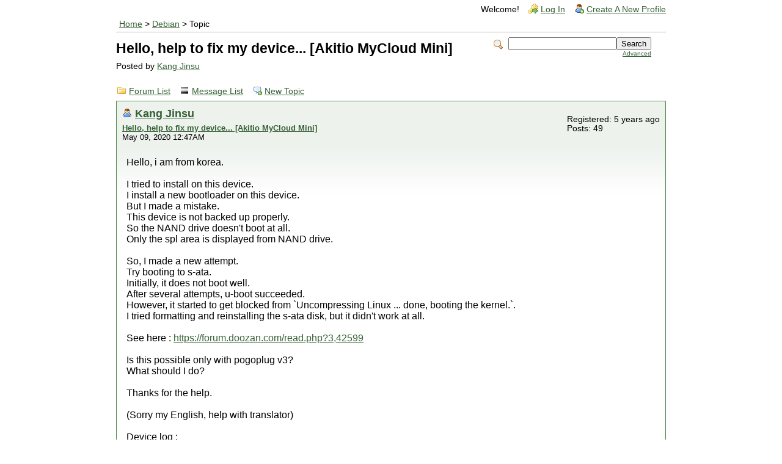

--- FILE ---
content_type: text/html; charset=UTF-8
request_url: https://forum.doozan.com/read.php?2,102079
body_size: 50279
content:
<?xml version="1.0" encoding="UTF-8"?><!DOCTYPE html PUBLIC "-//W3C//DTD XHTML 1.0 Transitional//EN" "http://www.w3.org/TR/xhtml1/DTD/xhtml1-transitional.dtd">
<!-- START TEMPLATE header.tpl -->
<html xmlns="http://www.w3.org/1999/xhtml" xml:lang="EN" lang="EN">

<head>

<title>Hello, help to fix my device... [Akitio MyCloud Mini]</title>






    <link rel="stylesheet" type="text/css" href="https://forum.doozan.com/css.php?2,css" media="screen" />
    <link rel="stylesheet" type="text/css" href="https://forum.doozan.com/css.php?2,css_print" media="print" />


<script type="text/javascript" src="https://forum.doozan.com/javascript.php?2"></script>


    
      <link rel="alternate" type="application/rss+xml" title="RSS" href="https://forum.doozan.com/feed.php?2,102079,type=rss" />
    







    <meta name="description" content=" Hello, i am from korea. I tried to install on this device. I install a new bootloader on this device. But I made a mistake. This device is not backed up properly. So the NAND drive doesn&amp;#039;t boot at all. Only the spl area is displayed from NAND drive. So, I made a new attempt. Try booting to s-a" />







    <!--[if lte IE 6]>
    <style type="text/css">
        #phorum {
        width:       expression(document.body.clientWidth > 900
                     ? '900px': 'auto' );
        margin-left: expression(document.body.clientWidth > 900
                     ? parseInt((document.body.clientWidth-900)/2) : 0 );
        }
    </style>
    <![endif]-->


<!--
Some Icons courtesy of:
  FAMFAMFAM - http://www.famfamfam.com/lab/icons/silk/
  Tango Project - http://tango-project.org/
-->
</head>

<body onload="">

  

  

  

  

  

  

  

  <div id="phorum">

      

          

          

          

          <div id="user-info" class="logged-out">
              

              
                  <span class="welcome">Welcome!</span>
                  <a class="icon icon-key-go" href="https://forum.doozan.com/login.php?2">Log In</a>
                  <a class="icon icon-user-add" href="https://forum.doozan.com/register.php?2">Create A New Profile</a>
              
          </div> <!-- end of div id=user-info -->

          

          

          

          

          <div id="breadcrumb">
              
              
                  
                  
                      <a  href="https://forum.doozan.com/index.php">Home</a>
                  
                  
              
                   &gt;
                  
                      <a rel="breadcrumb-forum[2]" href="https://forum.doozan.com/list.php?2">Debian</a>
                  
                  
              
                   &gt;
                  
                      Topic
                  
                  
              
          </div> <!-- end of div id=breadcrumb -->

          

          <div id="search-area" class="icon-zoom">
              <form id="header-search-form" action="https://forum.doozan.com/search.php?2" method="get">
                  <input type="hidden" name="forum_id" value="2" />
<input type="hidden" name="posting_token:post" value="7c569538171d80a2dfbc4c993b083ba5" />
<input type="hidden" name="message_id" value="0" />
<input type="hidden" name="message_id:signature" value="2d32be7afde791acd1c148656956e94b" />
<input type="hidden" name="user_id" value="0" />
<input type="hidden" name="datestamp" value="" />
<input type="hidden" name="status" value="0" />
<input type="hidden" name="author" value="" />
<input type="hidden" name="email" value="" />
<input type="hidden" name="forum_id" value="2" />
<input type="hidden" name="thread" value="102079" />
<input type="hidden" name="parent_id" value="102079" />
<input type="hidden" name="allow_reply" value="1" />
<input type="hidden" name="special" value="" />
<input type="hidden" name="attachments" value="YTowOnt9" />
<input type="hidden" name="attachments:signature" value="c01b90f21c2c838f577dd46a2572d689" />
<input type="hidden" name="meta" value="YTowOnt9" />
<input type="hidden" name="meta:signature" value="c01b90f21c2c838f577dd46a2572d689" />
<input type="hidden" name="thread_count" value="0" />
<input type="hidden" name="mode" value="reply" />

                  <input type="hidden" name="phorum_page" value="search" />
                  <input type="hidden" name="match_forum" value="ALL" />
                  <input type="hidden" name="match_dates" value="365" />
                  <input type="hidden" name="match_threads" value="0" />
                  <input type="hidden" name="match_type" value="ALL" />
                  <input type="text" name="search" size="20" value="" class="styled-text" /><input type="submit" value="Search" class="styled-button" /><br />
                  <a href="https://forum.doozan.com/search.php?2">Advanced</a>
              </form>
          </div> <!-- end of div id=search-area -->

          

          <div id="page-info">
              
                  

                  <h1 class="heading">Hello, help to fix my device... [Akitio MyCloud Mini]</h1>
                  <div class="description">Posted by <a href="https://forum.doozan.com/profile.php?2,4534">Kang Jinsu</a>&nbsp;</div>
              
          </div> <!-- end of div id=page-info -->

          

          

          

          

          
       

<!-- END TEMPLATE header.tpl -->

<!-- BEGIN TEMPLATE read.tpl -->
<div class="nav">
    <a class="icon icon-folder" href="https://forum.doozan.com/index.php">Forum List</a>
    <a class="icon icon-list" href="https://forum.doozan.com/list.php?2">Message List</a>
    <a class="icon icon-comment-add" href="https://forum.doozan.com/posting.php?2">New Topic</a>
</div>


    

    <div class="message">
        <div class="generic">
            <table border="0" cellspacing="0">
                <tr>
                    <td width="100%">
                        <div class="message-author icon-user">
                            <a href="https://forum.doozan.com/profile.php?2,4534">Kang Jinsu</a>
                            
                        </div>
                        <small>
                            <strong><a href="https://forum.doozan.com/read.php?2,102079,102079#msg-102079" rel="nofollow">Hello, help to fix my device... [Akitio MyCloud Mini]</a> </strong><br />
                            May 09, 2020 12:47AM
                        </small>
                    </td>
                    <td class="message-user-info" nowrap="nowrap">
                        
                        
                        
                            Registered: 5 years ago<br />
                            Posts: 49
                        
                    </td>
                </tr>
            </table>
        </div>

        <div class="message-body">
            

             Hello, i am from korea.<br />
<br />
I tried to install on this device.<br />
I install a new bootloader on this device.<br />
But I made a mistake.<br />
This device is not backed up properly.<br />
So the NAND drive doesn&#039;t boot at all.<br />
Only the spl area is displayed from NAND drive.<br />
<br />
So, I made a new attempt.<br />
Try booting to s-ata.<br />
Initially, it does not boot well.<br />
After several attempts, u-boot succeeded.<br />
However, it started to get blocked from `Uncompressing Linux ... done, booting the kernel.`.<br />
I tried formatting and reinstalling the s-ata disk, but it didn&#039;t work at all.<br />
<br />
See here : <a href="https://forum.doozan.com/read.php?3,42599"  rel="nofollow">https://forum.doozan.com/read.php?3,42599</a><br />
<br />
Is this possible only with pogoplug v3?<br />
What should I do?<br />
<br />
Thanks for the help.<br />
<br />
(Sorry my English, help with translator)<br />
<br />
Device log :<br />
<br />
[If unplugged s-ata drive]<br />
<br />
<pre class="bbcode">
U-Boot SPL 2013.10-tld-4 (Sep 07 2014 - 14:10:12)
  Boot device: NAND
Attempting to set PLLA to 850 MHz ...
  plla_ctrl0 : 0000020a
  plla_ctrl1 : 00330000
  plla_ctrl2 : 0065008b
  plla_ctrl3 : 000000f1

PLLA Set


[If plugged s-ata drive]

U-Boot SPL 2013.10-g3a0f380-dirty (Jul 26 2014 - 14:31:34)
  Boot device: SATA
Attempting to set PLLA to 850 MHz ...
  plla_ctrl0 : 0000020a
  plla_ctrl1 : 00330000
  plla_ctrl2 : 0065008b
  plla_ctrl3 : 000000f1

PLLA Set
Bus 0: OK 
  Device 0: 
** File not found /boot/bootargs.bin **


U-Boot 2013.10-g3a0f380-dirty (Jul 26 2014 - 10:18:57) for OXNAS

DRAM:  256 MiB
IDE:   Bus 0: OK 
  Device 0: Model: HGST HTS545050A7E680 Firm: GR2OA230 Ser#: RB250AM5GJYGKP
            Type: Hard Disk
            Supports 48-bit addressing
            Capacity: 476940.0 MB = 465.7 GB (976773168 x 512)
NAND:  256 MiB
In:    serial
Out:   serial
Err:   serial
Net:   
Led:	GREEN
mii0
Main Loop
Hit any key to stop autoboot:  0 
ide - IDE sub-system

Usage:
ide reset - reset IDE controller
ide info  - show available IDE devices
ide device [dev] - show or set current device
ide part [dev] - print partition table of one or all IDE devices
ide read  addr blk# cnt
ide write addr blk# cnt - read/write `cnt&#039; blocks starting at block `blk#&#039;
    to/from memory address `addr&#039;
4102704 bytes read in 656 ms (6 MiB/s)
1953812 bytes read in 353 ms (5.3 MiB/s)
7816 bytes read in 65 ms (117.2 KiB/s)
## Booting kernel from Legacy Image at 60500000 ...
   Image Name:   Linux-3.17.0-oxnas-tld-1
   Image Type:   ARM Linux Kernel Image (uncompressed)
   Data Size:    4102640 Bytes = 3.9 MiB
   Load Address: 60008000
   Entry Point:  60008000
   Verifying Checksum ... OK
## Loading init Ramdisk from Legacy Image at 60e00000 ...
   Image Name:   initramfs-3.17.0-oxnas-tld-1
   Image Type:   ARM Linux RAMDisk Image (gzip compressed)
   Data Size:    1953748 Bytes = 1.9 MiB
   Load Address: 60000000
   Entry Point:  60000000
   Verifying Checksum ... OK
## Flattened Device Tree blob at 62c00000
   Booting using the fdt blob at 0x62c00000
   Loading Kernel Image ... OK
   Loading Ramdisk to 6fc4b000, end 6fe27fd4 ... OK
   Loading Device Tree to 6fc46000, end 6fc4ae87 ... OK

Led:	GREEN

Starting kernel ...

Uncompressing Linux... done, booting the kernel.</pre>
<br />
======<br />
moderator edit: please use Formatted Code to post log.<br />
<br />
<br />
<br />
Edited 1 time(s). Last edit at 05/09/2020 01:54AM by bodhi.

            

            <div class="message-options">
                
                <a class="icon icon-comment-add" href="https://forum.doozan.com/read.php?2,102079,102079#REPLY" rel="nofollow">Reply</a>
                <a class="icon icon-comment-add" href="https://forum.doozan.com/read.php?2,102079,102079,quote=1#REPLY" rel="nofollow">Quote</a>
                
            </div>

            

            
        </div>
    </div>

    
        <a name="msg-102104"></a>
    

    <div class="message">
        <div class="generic">
            <table border="0" cellspacing="0">
                <tr>
                    <td width="100%">
                        <div class="message-author icon-user">
                            <a href="https://forum.doozan.com/profile.php?2,297">bodhi</a>
                            
                        </div>
                        <small>
                            <strong><a href="https://forum.doozan.com/read.php?2,102079,102104#msg-102104" rel="nofollow">Re: Hello, help to fix my device... [Akitio MyCloud Mini]</a> </strong><br />
                            May 09, 2020 02:25AM
                        </small>
                    </td>
                    <td class="message-user-info" nowrap="nowrap">
                        
                            <strong>Admin</strong><br />
                        
                        
                        
                            Registered: 14 years ago<br />
                            Posts: 19,959
                        
                    </td>
                </tr>
            </table>
        </div>

        <div class="message-body">
            

             Kang Jinsu,<br />
<br />
Take a look at this post, see if you can retrace the steps that you did to create the SATA drive boot files:<br />
<br />
<a href="https://forum.doozan.com/read.php?3,93499,93729#msg-93729"  rel="nofollow">https://forum.doozan.com/read.php?3,93499,93729#msg-93729</a><br />
<br />
-bodhi<br />
===========================<br />
<span style="color:#3333FF"><a href="http://forum.doozan.com/read.php?2,23630"  rel="nofollow">Forum Wiki</a></span><br />
<a href="https://mibodhi.blogspot.com"  rel="nofollow">bodhi&#039;s corner (buy bodhi a beer)</a>

            

            <div class="message-options">
                
                <a class="icon icon-comment-add" href="https://forum.doozan.com/read.php?2,102079,102104#REPLY" rel="nofollow">Reply</a>
                <a class="icon icon-comment-add" href="https://forum.doozan.com/read.php?2,102079,102104,quote=1#REPLY" rel="nofollow">Quote</a>
                
            </div>

            

            
        </div>
    </div>

    
        <a name="msg-102114"></a>
    

    <div class="message">
        <div class="generic">
            <table border="0" cellspacing="0">
                <tr>
                    <td width="100%">
                        <div class="message-author icon-user">
                            <a href="https://forum.doozan.com/profile.php?2,4534">Kang Jinsu</a>
                            
                        </div>
                        <small>
                            <strong><a href="https://forum.doozan.com/read.php?2,102079,102114#msg-102114" rel="nofollow">Re: Hello, help to fix my device... [Akitio MyCloud Mini]</a> </strong><br />
                            May 09, 2020 05:16AM
                        </small>
                    </td>
                    <td class="message-user-info" nowrap="nowrap">
                        
                        
                        
                            Registered: 5 years ago<br />
                            Posts: 49
                        
                    </td>
                </tr>
            </table>
        </div>

        <div class="message-body">
            

             Yes. After doing the content in the link above, it seems to boot.<br />
<br />
<pre class="bbcode">
U-Boot SPL 2013.10-g3a0f380-dirty (Jul 26 2014 - 14:31:34)
  Boot device: SATA
Attempting to set PLLA to 850 MHz ...
  plla_ctrl0 : 0000020a
  plla_ctrl1 : 00330000
  plla_ctrl2 : 0065008b
  plla_ctrl3 : 000000f1

PLLA Set
Bus 0: OK 
  Device 0: 
** File not found /boot/bootargs.bin **


U-Boot 2013.10-g3a0f380-dirty (Jul 26 2014 - 10:18:57) for OXNAS

DRAM:  256 MiB
IDE:   Bus 0: OK 
  Device 0: Model: HGST HTS545050A7E680 Firm: GR2OA230 Ser#: RB250AM5GJYGKP
            Type: Hard Disk
            Supports 48-bit addressing
            Capacity: 476940.0 MB = 465.7 GB (976773168 x 512)
NAND:  256 MiB
In:    serial
Out:   serial
Err:   serial
Net:   
Led:	GREEN
mii0
Main Loop
Hit any key to stop autoboot:  0 
ide - IDE sub-system

Usage:
ide reset - reset IDE controller
ide info  - show available IDE devices
ide device [dev] - show or set current device
ide part [dev] - print partition table of one or all IDE devices
ide read  addr blk# cnt
ide write addr blk# cnt - read/write `cnt&#039; blocks starting at block `blk#&#039;
    to/from memory address `addr&#039;
2212156 bytes read in 339 ms (6.2 MiB/s)
## Booting kernel from Legacy Image at 60500000 ...
   Image Name:   Linux-2.6.31.14_OX820_1.2_shv
   Image Type:   ARM Linux Kernel Image (uncompressed)
   Data Size:    2212092 Bytes = 2.1 MiB
   Load Address: 60008000
   Entry Point:  60008000
   Verifying Checksum ... OK
   Loading Kernel Image ... OK

Led:	GREEN

Starting kernel ...

Uncompressing Linux....................................................................................................................................... done, booting the kernel.
[    0.000000] Linux version 2.6.31.14_OX820_1.2_shv (root@plug2) (gcc version 4.4.5 (Debian 4.4.5-8) ) #1 SMP Fri Oct 4 11:38:10 CEST 2013
[    0.000000] CPU: ARMv6-compatible processor [410fb025] revision 5 (ARMv7), cr=00c5387f
[    0.000000] CPU: VIPT nonaliasing data cache, VIPT nonaliasing instruction cache
[    0.000000] Machine: Oxsemi NAS
[    0.000000] 1 memory region
[    0.000000] Ignoring unrecognised tag 0x00000000
[    0.000000] Memory policy: ECC disabled, Data cache writealloc
[    0.000000] Built 1 zonelists in Zone order, mobility grouping on.  Total pages: 32512
[    0.000000] Kernel command line: root=/dev/sda2 rootfstype=ext3 console=ttyS0,115200 mem=128M
[    0.000000] PID hash table entries: 512 (order: 9, 2048 bytes)
[    0.000000] Dentry cache hash table entries: 16384 (order: 4, 65536 bytes)
[    0.000000] Inode-cache hash table entries: 8192 (order: 3, 32768 bytes)
[    0.000000] Memory: 128MB = 128MB total
[    0.000000] Memory: 125368KB available (3816K code, 304K data, 132K init, 0K highmem)
[    0.000000] Hierarchical RCU implementation.
[    0.000000] NR_IRQS:96
[    0.000000] OX820_RPS_init_irq: interrupts 64 to 96
[    0.010000] Console: colour dummy device 80x30
[    0.010000] console [ttyS0] enabled
[    0.020000] Calibrating delay loop... 339.14 BogoMIPS (lpj=1695744)
[    0.230000] Security Framework initialized
[    0.230000] Mount-cache hash table entries: 512
[    0.240000] CPU: Testing write buffer coherency: ok
[    0.240000] Calibrating local timer... 425.50MHz.
[   s0.3000[] CrU1: Boo�ed�secondary prcessor
�6&gt;[   S.41000[� Calibrati�g delay loop�..n&lt;�&gt;3�9.�4 BogoMIPS (pj=1695�44�
[    0.620000] Brought up 2 CPUs
[    0.630000] SMP: Total of 2 processors activated (678.29 BogoMIPS).
[    0.640000] NET: Registered protocol family 16
[    0.640000] Number of DMA channels = 4, version = 4
[    0.650000] Reserving a DMA channel for DirectRAID
[    0.650000] Allocating 389 SRAM generic DMA descriptors</pre>
<br />
<br />
And, there is no reaction from here.<br />
What should I do from here?<br />
<br />
Change bootloader options?<br />
The contents of that post should not change the kernel file,<br />
Even if I change dtb file in option, this state.<br />
<br />
*Edit*<br />
<br />
<br />
<br />
Edited 1 time(s). Last edit at 05/09/2020 06:59AM by Kang Jinsu.

            

            <div class="message-options">
                
                <a class="icon icon-comment-add" href="https://forum.doozan.com/read.php?2,102079,102114#REPLY" rel="nofollow">Reply</a>
                <a class="icon icon-comment-add" href="https://forum.doozan.com/read.php?2,102079,102114,quote=1#REPLY" rel="nofollow">Quote</a>
                
            </div>

            

            
        </div>
    </div>

    
        <a name="msg-102149"></a>
    

    <div class="message">
        <div class="generic">
            <table border="0" cellspacing="0">
                <tr>
                    <td width="100%">
                        <div class="message-author icon-user">
                            <a href="https://forum.doozan.com/profile.php?2,297">bodhi</a>
                            
                        </div>
                        <small>
                            <strong><a href="https://forum.doozan.com/read.php?2,102079,102149#msg-102149" rel="nofollow">Re: Hello, help to fix my device... [Akitio MyCloud Mini]</a> </strong><br />
                            May 09, 2020 04:19PM
                        </small>
                    </td>
                    <td class="message-user-info" nowrap="nowrap">
                        
                            <strong>Admin</strong><br />
                        
                        
                        
                            Registered: 14 years ago<br />
                            Posts: 19,959
                        
                    </td>
                </tr>
            </table>
        </div>

        <div class="message-body">
            

             Kang Jinsu,<br />
<br />
I see. Since this is the Atikio MyCloud, not Pogo V3 Oxnas, there is some difference that coud have prevented it from booting. This kernel 2.6.x is quite old and built specifically for Pogo V3 Pro.<br />
<br />
It is quicker to recover by flashing u-boot to NAND to fix the booting problem. And then create a new rootfs on USB usinng <a href="https://forum.doozan.com/read.php?2,16044"  rel="nofollow">Debian-4.4.54-oxnas-tld-1-rootfs-bodhi.tar.bz2.</a> .<br />
<br />
See here for how to reflash this u-boot in serial console:<br />
<br />
<a href="https://forum.doozan.com/read.php?3,42599,44024#msg-44024"  rel="nofollow">https://forum.doozan.com/read.php?3,42599,44024#msg-44024</a><br />
<br />
You should follow section A.<br />
<br />
<blockquote class="bbcode"><div><small>Quote<br /></small><strong></strong><br />A. Using an HDD attached to the SATA port</div></blockquote>
<br />
-bodhi<br />
===========================<br />
<span style="color:#3333FF"><a href="http://forum.doozan.com/read.php?2,23630"  rel="nofollow">Forum Wiki</a></span><br />
<a href="https://mibodhi.blogspot.com"  rel="nofollow">bodhi&#039;s corner (buy bodhi a beer)</a>

            

            <div class="message-options">
                
                <a class="icon icon-comment-add" href="https://forum.doozan.com/read.php?2,102079,102149#REPLY" rel="nofollow">Reply</a>
                <a class="icon icon-comment-add" href="https://forum.doozan.com/read.php?2,102079,102149,quote=1#REPLY" rel="nofollow">Quote</a>
                
            </div>

            

            
        </div>
    </div>

    
        <a name="msg-102214"></a>
    

    <div class="message">
        <div class="generic">
            <table border="0" cellspacing="0">
                <tr>
                    <td width="100%">
                        <div class="message-author icon-user">
                            <a href="https://forum.doozan.com/profile.php?2,4534">Kang Jinsu</a>
                            
                        </div>
                        <small>
                            <strong><a href="https://forum.doozan.com/read.php?2,102079,102214#msg-102214" rel="nofollow">Re: Hello, help to fix my device... [Akitio MyCloud Mini]</a> </strong><br />
                            May 10, 2020 12:06AM
                        </small>
                    </td>
                    <td class="message-user-info" nowrap="nowrap">
                        
                        
                        
                            Registered: 5 years ago<br />
                            Posts: 49
                        
                    </td>
                </tr>
            </table>
        </div>

        <div class="message-body">
            

             I saw well. I tried as per the above.<br />
<br />
But completely broken.<br />
No reaction at all.<br />
I have to get the SPL phrase yesterday, but now there is no phrase at all.<br />
<br />
I think I came too far.<br />
There is more work.<br />
<br />
Thanks for your help.

            

            <div class="message-options">
                
                <a class="icon icon-comment-add" href="https://forum.doozan.com/read.php?2,102079,102214#REPLY" rel="nofollow">Reply</a>
                <a class="icon icon-comment-add" href="https://forum.doozan.com/read.php?2,102079,102214,quote=1#REPLY" rel="nofollow">Quote</a>
                
            </div>

            

            
        </div>
    </div>

    
        <a name="msg-102219"></a>
    

    <div class="message">
        <div class="generic">
            <table border="0" cellspacing="0">
                <tr>
                    <td width="100%">
                        <div class="message-author icon-user">
                            <a href="https://forum.doozan.com/profile.php?2,4534">Kang Jinsu</a>
                            
                        </div>
                        <small>
                            <strong><a href="https://forum.doozan.com/read.php?2,102079,102219#msg-102219" rel="nofollow">Re: Hello, help to fix my device... [Akitio MyCloud Mini]</a> </strong><br />
                            May 10, 2020 12:24AM
                        </small>
                    </td>
                    <td class="message-user-info" nowrap="nowrap">
                        
                        
                        
                            Registered: 5 years ago<br />
                            Posts: 49
                        
                    </td>
                </tr>
            </table>
        </div>

        <div class="message-body">
            

             Ask carefully. I think I made a serious mistake.<br />
<br />
I no longer use stock firmware. <br />
So it doesn&#039;t matter if the stock firmware doesn&#039;t work.<br />
<br />
I deleted NAND all before recording u-boot.<br />
I think the records from the beginning are wrong and conflict with each other.<br />
<br />
It records, but it still won&#039;t boot from NAND.<br />
<br />
<br />
<br />
Edited 1 time(s). Last edit at 05/10/2020 12:24AM by Kang Jinsu.

            

            <div class="message-options">
                
                <a class="icon icon-comment-add" href="https://forum.doozan.com/read.php?2,102079,102219#REPLY" rel="nofollow">Reply</a>
                <a class="icon icon-comment-add" href="https://forum.doozan.com/read.php?2,102079,102219,quote=1#REPLY" rel="nofollow">Quote</a>
                
            </div>

            

            
        </div>
    </div>

    
        <a name="msg-102224"></a>
    

    <div class="message">
        <div class="generic">
            <table border="0" cellspacing="0">
                <tr>
                    <td width="100%">
                        <div class="message-author icon-user">
                            <a href="https://forum.doozan.com/profile.php?2,297">bodhi</a>
                            
                        </div>
                        <small>
                            <strong><a href="https://forum.doozan.com/read.php?2,102079,102224#msg-102224" rel="nofollow">Re: Hello, help to fix my device... [Akitio MyCloud Mini]</a> </strong><br />
                            May 10, 2020 03:54AM
                        </small>
                    </td>
                    <td class="message-user-info" nowrap="nowrap">
                        
                            <strong>Admin</strong><br />
                        
                        
                        
                            Registered: 14 years ago<br />
                            Posts: 19,959
                        
                    </td>
                </tr>
            </table>
        </div>

        <div class="message-body">
            

             Kang Jinsu,<br />
<br />
If flashing new u-boot does not work out, then go back to booting with HDD directly.<br />
<br />
And then use the latest rootfs Debian-4.4.54-oxnas-tld-1-rootfs-bodhi.tar.bz2. <br />
<br />
<a href="https://forum.doozan.com/read.php?2,16044"  rel="nofollow">https://forum.doozan.com/read.php?2,16044</a><br />
<br />
<br />
Extract it to the HDD where the rootfs is currently is. And then copy uImage and uInird to /boot, copy the DTB to /boot/dts.<br />
<br />
<pre class="bbcode">
drwxr-xr-x 2 root root    4096 aug  3  2014 dts
-rw-r--r-- 1 root root 3676848 aug  3  2014 uImage
-rw-r--r-- 1 root root 2103272 aug  3  2014 uInitrd</pre>
<br />
After that power up and interrupt serial console,<br />
<br />
<pre class="bbcode">
printenv
boot</pre>
<br />
And post the entire serial console log here. Don&#039;t describe what happen, I need to see the log to understand where you are.<br />
<br />
-bodhi<br />
===========================<br />
<span style="color:#3333FF"><a href="http://forum.doozan.com/read.php?2,23630"  rel="nofollow">Forum Wiki</a></span><br />
<a href="https://mibodhi.blogspot.com"  rel="nofollow">bodhi&#039;s corner (buy bodhi a beer)</a>

            

            <div class="message-options">
                
                <a class="icon icon-comment-add" href="https://forum.doozan.com/read.php?2,102079,102224#REPLY" rel="nofollow">Reply</a>
                <a class="icon icon-comment-add" href="https://forum.doozan.com/read.php?2,102079,102224,quote=1#REPLY" rel="nofollow">Quote</a>
                
            </div>

            

            
        </div>
    </div>

    
        <a name="msg-102234"></a>
    

    <div class="message">
        <div class="generic">
            <table border="0" cellspacing="0">
                <tr>
                    <td width="100%">
                        <div class="message-author icon-user">
                            <a href="https://forum.doozan.com/profile.php?2,4534">Kang Jinsu</a>
                            
                        </div>
                        <small>
                            <strong><a href="https://forum.doozan.com/read.php?2,102079,102234#msg-102234" rel="nofollow">Re: Hello, help to fix my device... [Akitio MyCloud Mini]</a> </strong><br />
                            May 10, 2020 04:35AM
                        </small>
                    </td>
                    <td class="message-user-info" nowrap="nowrap">
                        
                        
                        
                            Registered: 5 years ago<br />
                            Posts: 49
                        
                    </td>
                </tr>
            </table>
        </div>

        <div class="message-body">
            

             Here serial console logs.<br />
<br />
<pre class="bbcode">

U-Boot SPL 2013.10-g3a0f380-dirty (Jul 26 2014 - 14:31:34)
  Boot device: SATA
Attempting to set PLLA to 850 MHz ...
  plla_ctrl0 : 0000020a
  plla_ctrl1 : 00330000
  plla_ctrl2 : 0065008b
  plla_ctrl3 : 000000f1

PLLA Set
Bus 0: OK 
  Device 0: 
** File not found /boot/bootargs.bin **


U-Boot 2013.10-g3a0f380-dirty (Jul 26 2014 - 10:18:57) for OXNAS

DRAM:  256 MiB
IDE:   Bus 0: OK 
  Device 0: Model: HGST HTS545050A7E680 Firm: GR2OA230 Ser#: RB250AM5GJYGKP
            Type: Hard Disk
            Supports 48-bit addressing
            Capacity: 476940.0 MB = 465.7 GB (976773168 x 512)
NAND:  256 MiB
In:    serial
Out:   serial
Err:   serial
Net:   
Led:	GREEN
mii0
Main Loop
Hit any key to stop autoboot:  0 
OX820 # printenv
dt_bootm=bootm $uimage_addr $uinitrd_addr $dtb_addr
autoload=no
baudrate=115200
bootargs=console=ttyS0,115200n8
bootcmd=run dt_bootcmd_ide
bootdelay=3
console=console=ttyS0,115200n8
dt_bootcmd_ide=ide start; run dt_ide_bootcmd; ide stop; reset
dt_bootcmd_usb=usb start; run dt_usb_bootcmd; usb stop; reset
dt_bootm=bootm $uimage_addr $uinitrd_addr $dtb_addr
dt_ide_boot=run dt_ide_load_uimage; run dt_ide_load_initrd; run dt_ide_load_dtb; run dt_bootm
dt_ide_bootcmd=run ide_set_bootargs; run dt_sata_boot
dt_ide_load_dtb=ext2load ide 0:1 $dtb_addr /boot/dts/ox820-akitio.dtb
dt_ide_load_initrd=ext2load ide 0:1 $uinitrd_addr /boot/uInitrd
dt_ide_load_uimage=ext2load ide 0:1 $uimage_addr /boot/uImage
dt_load_dtb=ext2load usb 0:1 $dtb_addr /boot/dts/ox820-akitio.dtb
dt_load_initrd=ext2load usb 0:1 $uinitrd_addr /boot/uInitrd
dt_load_uimage=ext2load usb 0:1 $uimage_addr /boot/uImage
dt_sata_boot=ext2load ide 0:1 $uimage_addr /boot/uImage_2.6.31.14_OX820_1.2_shv.Pro; bootm $uimage_addr
dt_usb_boot=run dt_load_uimage; run dt_load_initrd; run dt_load_dtb; run dt_bootm
dt_usb_bootcmd=run usb_set_bootargs; run dt_usb_boot
dtb_addr=0x62c00000
ethact=mii0
ethaddr=00:01:D2:12:27:07
ide_set_bootargs=setenv bootargs root=/dev/sda1 rootfstype=ext3 console=ttyS0,115200 mem=256M
if_netconsole=ping $serverip
ipaddr=192.168.68.76
mtdids=nand0=41000000.nand
mtdparts=mtdparts=41000000.nand:14m(boot),-(data)
preboot_nc=run if_netconsole start_netconsole
sata_bootcmd=run usb_set_bootargs; run sata_boot
start_netconsole=setenv ncip $serverip; setenv bootdelay 10; setenv stdin nc; setenv stdout nc; setenv stderr nc; version
stderr=serial
stdin=serial
stdout=serial
uimage_addr=0x60500000
uinitrd_addr=0x60e00000
usb_device=0:1
usb_set_bootargs=setenv bootargs console=ttyS0,115200 root=/dev/sda1 rootdelay=10

Environment size: 1886/16380 bytes
OX820 # boot
ide - IDE sub-system

Usage:
ide reset - reset IDE controller
ide info  - show available IDE devices
ide device [dev] - show or set current device
ide part [dev] - print partition table of one or all IDE devices
ide read  addr blk# cnt
ide write addr blk# cnt - read/write `cnt&#039; blocks starting at block `blk#&#039;
    to/from memory address `addr&#039;
2212156 bytes read in 351 ms (6 MiB/s)
## Booting kernel from Legacy Image at 60500000 ...
   Image Name:   Linux-2.6.31.14_OX820_1.2_shv
   Image Type:   ARM Linux Kernel Image (uncompressed)
   Data Size:    2212092 Bytes = 2.1 MiB
   Load Address: 60008000
   Entry Point:  60008000
   Verifying Checksum ... OK
   Loading Kernel Image ... OK

Led:	GREEN

Starting kernel ...

Uncompressing Linux....................................................................................................................................... done, booting the kernel.
[    0.000000] Linux version 2.6.31.14_OX820_1.2_shv (root@plug2) (gcc version 4.4.5 (Debian 4.4.5-8) ) #1 SMP Fri Oct 4 11:38:10 CEST 2013
[    0.000000] CPU: ARMv6-compatible processor [410fb025] revision 5 (ARMv7), cr=00c5387f
[    0.000000] CPU: VIPT nonaliasing data cache, VIPT nonaliasing instruction cache
[    0.000000] Machine: Oxsemi NAS
[    0.000000] 1 memory region
[    0.000000] Ignoring unrecognised tag 0x00000000
[    0.000000] Memory policy: ECC disabled, Data cache writealloc
[    0.000000] Built 1 zonelists in Zone order, mobility grouping on.  Total pages: 65024
[    0.000000] Kernel command line: root=/dev/sda1 rootfstype=ext3 console=ttyS0,115200 mem=256M
[    0.000000] PID hash table entries: 1024 (order: 10, 4096 bytes)
[    0.000000] Dentry cache hash table entries: 32768 (order: 5, 131072 bytes)
[    0.000000] Inode-cache hash table entries: 16384 (order: 4, 65536 bytes)
[    0.000000] Memory: 256MB = 256MB total
[    0.000000] Memory: 255232KB available (3816K code, 304K data, 132K init, 0K highmem)
[    0.000000] Hierarchical RCU implementation.
[    0.000000] NR_IRQS:96
[    0.000000] OX820_RPS_init_irq: interrupts 64 to 96
[    0.010000] Console: colour dummy device 80x30
[    0.010000] console [ttyS0] enabled
[    0.020000] Calibrating delay loop... 339.14 BogoMIPS (lpj=1695744)
[    0.230000] Security Framework initialized
[    0.230000] Mount-cache hash table entries: 512
[    0.240000] CPU: Testing write buffer coherency: ok
[    0.240000] Calibrating local timer... 424.49MHz.
[   0.310000] CrU1� Booted seconday processor
[    0.40000] C�librating delay loop...&lt;�&gt;339.14 BogoM�PS (lpj1695744)
[    0.620000] Brought up 2 CPUs
[    0.630000] SMP: Total of 2 processors activated (678.29 BogoMIPS).
[    0.640000] NET: Registered protocol family 16
[    0.640000] Number of DMA channels = 4, version = 4
[    0.650000] Reserving a DMA channel for DirectRAID
[    0.650000] Allocating 389 SRAM generic DMA descriptors</pre>
<br />
*edit : serial codes -&gt; serial console logs<br />
<br />
<br />
<br />
Edited 1 time(s). Last edit at 05/10/2020 04:38AM by Kang Jinsu.

            

            <div class="message-options">
                
                <a class="icon icon-comment-add" href="https://forum.doozan.com/read.php?2,102079,102234#REPLY" rel="nofollow">Reply</a>
                <a class="icon icon-comment-add" href="https://forum.doozan.com/read.php?2,102079,102234,quote=1#REPLY" rel="nofollow">Quote</a>
                
            </div>

            

            
        </div>
    </div>

    
        <a name="msg-102254"></a>
    

    <div class="message">
        <div class="generic">
            <table border="0" cellspacing="0">
                <tr>
                    <td width="100%">
                        <div class="message-author icon-user">
                            <a href="https://forum.doozan.com/profile.php?2,297">bodhi</a>
                            
                        </div>
                        <small>
                            <strong><a href="https://forum.doozan.com/read.php?2,102079,102254#msg-102254" rel="nofollow">Re: Hello, help to fix my device... [Akitio MyCloud Mini]</a> </strong><br />
                            May 10, 2020 04:37PM
                        </small>
                    </td>
                    <td class="message-user-info" nowrap="nowrap">
                        
                            <strong>Admin</strong><br />
                        
                        
                        
                            Registered: 14 years ago<br />
                            Posts: 19,959
                        
                    </td>
                </tr>
            </table>
        </div>

        <div class="message-body">
            

             Kang Jinsu,<br />
<br />
Your current envs still try to boot with the old kernel. We&#039;re going to try booting with the new kernel.<br />
<br />
Boot with HDD again. Interrupt serial console and<br />
<pre class="bbcode">
run dt_ide_boot</pre>
<br />
And post the entire serial console log here.<br />
<br />
-bodhi<br />
===========================<br />
<span style="color:#3333FF"><a href="http://forum.doozan.com/read.php?2,23630"  rel="nofollow">Forum Wiki</a></span><br />
<a href="https://mibodhi.blogspot.com"  rel="nofollow">bodhi&#039;s corner (buy bodhi a beer)</a>

            

            <div class="message-options">
                
                <a class="icon icon-comment-add" href="https://forum.doozan.com/read.php?2,102079,102254#REPLY" rel="nofollow">Reply</a>
                <a class="icon icon-comment-add" href="https://forum.doozan.com/read.php?2,102079,102254,quote=1#REPLY" rel="nofollow">Quote</a>
                
            </div>

            

            
        </div>
    </div>

    
        <a name="msg-102284"></a>
    

    <div class="message">
        <div class="generic">
            <table border="0" cellspacing="0">
                <tr>
                    <td width="100%">
                        <div class="message-author icon-user">
                            <a href="https://forum.doozan.com/profile.php?2,4534">Kang Jinsu</a>
                            
                        </div>
                        <small>
                            <strong><a href="https://forum.doozan.com/read.php?2,102079,102284#msg-102284" rel="nofollow">Re: Hello, help to fix my device... [Akitio MyCloud Mini]</a> </strong><br />
                            May 10, 2020 10:32PM
                        </small>
                    </td>
                    <td class="message-user-info" nowrap="nowrap">
                        
                        
                        
                            Registered: 5 years ago<br />
                            Posts: 49
                        
                    </td>
                </tr>
            </table>
        </div>

        <div class="message-body">
            

             Here serial console log.<br />
<br />
<pre class="bbcode">
Bus 0: OK
  Device 0: Model: HGST HTS545050A7E680 Firm: GR2OA230 Ser#: RB250AM5GJYGKP
            Type: Hard Disk
            Supports 48-bit addressing
            Capacity: 476940.0 MB = 465.7 GB (976773168 x 512)
NAND:  256 MiB
In:    serial
Out:   serial
Err:   serial
Net:
Led:    GREEN
mii0
Main Loop
Hit any key to stop autoboot:  0
OX820 # run dt_ide_boot
4621824 bytes read in 715 ms (6.2 MiB/s)
4594376 bytes read in 680 ms (6.4 MiB/s)
7816 bytes read in 46 ms (165 KiB/s)
## Booting kernel from Legacy Image at 60500000 ...
   Image Name:   Linux-4.4.54-oxnas-tld-1
   Image Type:   ARM Linux Kernel Image (uncompressed)
   Data Size:    4621760 Bytes = 4.4 MiB
   Load Address: 60008000
   Entry Point:  60008000
   Verifying Checksum ... OK
## Loading init Ramdisk from Legacy Image at 60e00000 ...
   Image Name:   initramfs-4.4.54-oxnas-tld-1
   Image Type:   ARM Linux RAMDisk Image (gzip compressed)
   Data Size:    4594312 Bytes = 4.4 MiB
   Load Address: 60000000
   Entry Point:  60000000
   Verifying Checksum ... OK
## Flattened Device Tree blob at 62c00000
   Booting using the fdt blob at 0x62c00000
   Loading Kernel Image ... OK
   Loading Ramdisk to 6f9c7000, end 6fe28a88 ... OK
   Loading Device Tree to 6f9c2000, end 6f9c6e87 ... OK

Led:    GREEN

Starting kernel ...

Uncompressing Linux... done, booting the kernel.


</pre>

            

            <div class="message-options">
                
                <a class="icon icon-comment-add" href="https://forum.doozan.com/read.php?2,102079,102284#REPLY" rel="nofollow">Reply</a>
                <a class="icon icon-comment-add" href="https://forum.doozan.com/read.php?2,102079,102284,quote=1#REPLY" rel="nofollow">Quote</a>
                
            </div>

            

            
        </div>
    </div>

    
        <a name="msg-102289"></a>
    

    <div class="message">
        <div class="generic">
            <table border="0" cellspacing="0">
                <tr>
                    <td width="100%">
                        <div class="message-author icon-user">
                            <a href="https://forum.doozan.com/profile.php?2,297">bodhi</a>
                            
                        </div>
                        <small>
                            <strong><a href="https://forum.doozan.com/read.php?2,102079,102289#msg-102289" rel="nofollow">Re: Hello, help to fix my device... [Akitio MyCloud Mini]</a> </strong><br />
                            May 10, 2020 11:38PM
                        </small>
                    </td>
                    <td class="message-user-info" nowrap="nowrap">
                        
                            <strong>Admin</strong><br />
                        
                        
                        
                            Registered: 14 years ago<br />
                            Posts: 19,959
                        
                    </td>
                </tr>
            </table>
        </div>

        <div class="message-body">
            

             OK. Try,<br />
<br />
<br />
<pre class="bbcode">
setenv bootcmd &#039;run dt_bootcmd_ide&#039;
setenv dt_bootcmd_ide &#039;ide start; run dt_ide_bootcmd; ide stop; reset&#039;
setenv dt_ide_bootcmd &#039;run ide_set_bootargs; run dt_ide_boot&#039;
setenv ide_set_bootargs &#039;setenv bootargs root=/dev/sda1 rootfstype=ext3 console=ttyS0,115200 mem=256M earlyprintk=serial&#039;
setenv dt_ide_boot &#039;run dt_ide_load_uimage; run dt_ide_load_initrd; run dt_ide_load_dtb; run dt_bootm&#039;
setenv dt_bootm &#039;bootm $uimage_addr $uinitrd_addr $dtb_addr&#039;
boot</pre>
<br />
-bodhi<br />
===========================<br />
<span style="color:#3333FF"><a href="http://forum.doozan.com/read.php?2,23630"  rel="nofollow">Forum Wiki</a></span><br />
<a href="https://mibodhi.blogspot.com"  rel="nofollow">bodhi&#039;s corner (buy bodhi a beer)</a>

            

            <div class="message-options">
                
                <a class="icon icon-comment-add" href="https://forum.doozan.com/read.php?2,102079,102289#REPLY" rel="nofollow">Reply</a>
                <a class="icon icon-comment-add" href="https://forum.doozan.com/read.php?2,102079,102289,quote=1#REPLY" rel="nofollow">Quote</a>
                
            </div>

            

            
        </div>
    </div>

    
        <a name="msg-102294"></a>
    

    <div class="message">
        <div class="generic">
            <table border="0" cellspacing="0">
                <tr>
                    <td width="100%">
                        <div class="message-author icon-user">
                            <a href="https://forum.doozan.com/profile.php?2,4534">Kang Jinsu</a>
                            
                        </div>
                        <small>
                            <strong><a href="https://forum.doozan.com/read.php?2,102079,102294#msg-102294" rel="nofollow">Re: Hello, help to fix my device... [Akitio MyCloud Mini]</a> </strong><br />
                            May 10, 2020 11:46PM
                        </small>
                    </td>
                    <td class="message-user-info" nowrap="nowrap">
                        
                        
                        
                            Registered: 5 years ago<br />
                            Posts: 49
                        
                    </td>
                </tr>
            </table>
        </div>

        <div class="message-body">
            

             Wow, This will make it boot.<br />
However, it stops in the middle.<br />
<br />
Here serial console logs.<br />
<br />
<pre class="bbcode">

U-Boot SPL 2013.10-g3a0f380-dirty (Jul 26 2014 - 14:31:34)
  Boot device: SATA
Attempting to set PLLA to 850 MHz ...
  plla_ctrl0 : 0000020a
  plla_ctrl1 : 00330000
  plla_ctrl2 : 0065008b
  plla_ctrl3 : 000000f1

PLLA Set
Bus 0: OK
  Device 0:
** File not found /boot/bootargs.bin **


U-Boot 2013.10-g3a0f380-dirty (Jul 26 2014 - 10:18:57) for OXNAS

DRAM:  256 MiB
IDE:   Bus 0: OK
  Device 0: Model: HGST HTS545050A7E680 Firm: GR2OA230 Ser#: RB250AM5GJYGKP
            Type: Hard Disk
            Supports 48-bit addressing
            Capacity: 476940.0 MB = 465.7 GB (976773168 x 512)
NAND:  256 MiB
In:    serial
Out:   serial
Err:   serial
Net:
Led:    GREEN
mii0
Main Loop
Hit any key to stop autoboot:  0
OX820 # setenv bootcmd &#039;run dt_bootcmd_ide&#039;
OX820 # setenv dt_bootcmd_ide &#039;ide start; run dt_ide_bootcmd; ide stop; reset&#039;
OX820 # setenv dt_ide_bootcmd &#039;run ide_set_bootargs; run dt_ide_boot&#039;
OX820 # setenv ide_set_bootargs &#039;setenv bootargs root=/dev/sda1 rootfstype=ext3 console=ttyS0,115200 mem=256M earlyprintk=serial&#039;
OX820 # setenv dt_ide_boot &#039;run dt_ide_load_uimage; run dt_ide_load_initrd; run dt_ide_load_dtb; run dt_bootm&#039;
OX820 # setenv dt_bootm &#039;bootm $uimage_addr $uinitrd_addr $dtb_addr&#039;
OX820 # boot
ide - IDE sub-system

Usage:
ide reset - reset IDE controller
ide info  - show available IDE devices
ide device [dev] - show or set current device
ide part [dev] - print partition table of one or all IDE devices
ide read  addr blk# cnt
ide write addr blk# cnt - read/write `cnt&#039; blocks starting at block `blk#&#039;
    to/from memory address `addr&#039;
4621824 bytes read in 704 ms (6.3 MiB/s)
4594376 bytes read in 677 ms (6.5 MiB/s)
7816 bytes read in 46 ms (165 KiB/s)
## Booting kernel from Legacy Image at 60500000 ...
   Image Name:   Linux-4.4.54-oxnas-tld-1
   Image Type:   ARM Linux Kernel Image (uncompressed)
   Data Size:    4621760 Bytes = 4.4 MiB
   Load Address: 60008000
   Entry Point:  60008000
   Verifying Checksum ... OK
## Loading init Ramdisk from Legacy Image at 60e00000 ...
   Image Name:   initramfs-4.4.54-oxnas-tld-1
   Image Type:   ARM Linux RAMDisk Image (gzip compressed)
   Data Size:    4594312 Bytes = 4.4 MiB
   Load Address: 60000000
   Entry Point:  60000000
   Verifying Checksum ... OK
## Flattened Device Tree blob at 62c00000
   Booting using the fdt blob at 0x62c00000
   Loading Kernel Image ... OK
   Loading Ramdisk to 6f9c6000, end 6fe27a88 ... OK
   Loading Device Tree to 6f9c1000, end 6f9c5e87 ... OK

Led:    GREEN

Starting kernel ...

Uncompressing Linux... done, booting the kernel.
[    0.000000] Booting Linux on physical CPU 0x0
[    0.000000] Linux version 4.4.54-oxnas-tld-1 (root@tldDebian) (gcc version 4.9.2 (Debian 4.9.2-10) ) #2 SMP PREEMPT Sat Mar 18 23:09:58 PDT 2017
[    0.000000] CPU: ARMv6-compatible processor [410fb025] revision 5 (ARMv7), cr=00c5787d
[    0.000000] CPU: PIPT / VIPT nonaliasing data cache, VIPT aliasing instruction cache
[    0.000000] Machine model: Akitio MyCloud mini
[    0.000000] bootconsole [earlycon0] enabled
[    0.000000] Memory policy: Data cache writealloc
[    0.000000] DT missing boot CPU MPIDR[23:0], fall back to default cpu_logical_map
[    0.000000] PERCPU: Embedded 12 pages/cpu @cffd9000 s17696 r8192 d23264 u49152
[    0.000000] Built 1 zonelists in Zone order, mobility grouping on.  Total pages: 65024
[    0.000000] Kernel command line: root=/dev/sda1 rootfstype=ext3 console=ttyS0,115200 mem=256M earlyprintk=serial
[    0.000000] PID hash table entries: 1024 (order: 0, 4096 bytes)
[    0.000000] Dentry cache hash table entries: 32768 (order: 5, 131072 bytes)
[    0.000000] Inode-cache hash table entries: 16384 (order: 4, 65536 bytes)
[    0.000000] Memory: 246148K/262144K available (6410K kernel code, 288K rwdata, 1908K rodata, 224K init, 247K bss, 15996K reserved, 0K cma-reserved)
[    0.000000] Virtual kernel memory layout:
[    0.000000]     vector  : 0xffff0000 - 0xffff1000   (   4 kB)
[    0.000000]     fixmap  : 0xffc00000 - 0xfff00000   (3072 kB)
[    0.000000]     vmalloc : 0xd0800000 - 0xff800000   ( 752 MB)
[    0.000000]     lowmem  : 0xc0000000 - 0xd0000000   ( 256 MB)
[    0.000000]     modules : 0xbf000000 - 0xc0000000   (  16 MB)
[    0.000000]       .text : 0xc0008000 - 0xc0827e14   (8320 kB)
[    0.000000]       .init : 0xc0828000 - 0xc0860000   ( 224 kB)
[    0.000000]       .data : 0xc0860000 - 0xc08a8378   ( 289 kB)
[    0.000000]        .bss : 0xc08a8378 - 0xc08e6350   ( 248 kB)
[    0.000000] SLUB: HWalign=32, Order=0-3, MinObjects=0, CPUs=2, Nodes=1
[    0.000000] Preemptible hierarchical RCU implementation.
[    0.000000] NR_IRQS:160
[    0.000000] clocksource: rps_clocksource_timer: mask: 0xffffff max_cycles: 0xffffff, max_idle_ns: 19112603332 ns
[    0.000007] sched_clock: 24 bits at 390kHz, resolution 2560ns, wraps every 21474835200ns
[    0.008335] Console: colour dummy device 80x30
[    0.012894] Calibrating delay loop... 339.14 BogoMIPS (lpj=1695744)
[    0.072586] pid_max: default: 32768 minimum: 301
[    0.077424] Mount-cache hash table entries: 1024 (order: 0, 4096 bytes)
[    0.084129] Mountpoint-cache hash table entries: 1024 (order: 0, 4096 bytes)
[    0.092039] Initializing cgroup subsys net_cls
[    0.096611] CPU: Testing write buffer coherency: ok
[    0.101995] Setting up static identity map for 0x60008220 - 0x60008258
[   40.23987] Unable to handle kernelaNULL pointer dereferencb at virtual addres4 0000000
[   00.23992] Brought up 2 CPUs
[   30.23993] SMP: Total of 2 processors activated (678.29 BogoMIPS).
[   40.24060] devtmpfs: initialized
[   00.25038] clocksource: jiffies: mask: 0xffffffff max_cycles: 0xffffffff, max_idle_ns: 19112604462750000 ns
[   40.25041] futex hash table entries: 512 (order: 2, 16384 bytes)
[   00.25069] prandom: seed boundary self test passed
[   20.25504] prandom: 100 self tests passed
[   70.25505] pinctrl core: initialized pinctrl subsystem
[   20.25590] NET: Registered protocol family 16
[   10.25648] DMA: preallocated 256 KiB pool for atomic coherent allocations
[   0.30253▒] pgd = c000400
[   0.305310] ▒[00000000] *pgd00000000
[   ▒0.30913] Internal error:1Oo:s: 5 [#p] PREEMPT SMP ARM
[   60.31449] Modules linked in:
[   ▒0.317616] ▒CP1: 1 PID3 0 Comm▒ swapper/1 Not taint▒d 4.4.54-oxnas-tld1 #2
[   0.324794] ▒Hardware name: PLXnECH NAS782X SoC (Flattened Device Tree)
[   30.33154] task: cf046d00 ti:cf06a00A task.t : cf06a000
[   ▒0.33717▒] PC is at _raw_spin_lo▒k+0x14/0x54
[   ▒0.34159▒] LR is at _raw_spin_lo▒k+0x10/0x54
[   ▒0.34600] pc :4[&lt;c061a24&gt;]    lr : [&lt;c061ab20&gt;]    ps: 80000p▒3
[    9.346009] sp :cf06bfa8  ip : c086c9a0  fp  cf06a0▒0
[   ▒0.35760] r10:0cf06a00  r9 : c08686ac  r8 ▒ 00000&lt;▒1
[   ▒0.36288] r7 :34000001  r6 : c08a7bda  r5 ▒ 000000▒0  r4 :00000000
[   ▒0.36945] r3 :20000000  r2 : 00000002  r1  c07803F0  r0 :▒0000000▒
[   20.37603] Flag/: Nzv  IRQsfof9  FIQs Bn  ModeUSVC_32  ISA ARM  Segmen  kernel
[   ▒0.38347] Control: 00c5787d  T0ble:a6000400  DAC: 0000005
[   ▒0.38927] Process▒swapper▒1 (pid:▒0, stack limit = 00cf06a19Y)
[   0.39532] nStack: (0xcf06bfa8 to 0cf06c00▒)
[   0.39992] bf▒0:                 cf046d
[   0.40425] bf▒0: 00c0387dcf06bf c085b2
[   0.40859] bf▒0: c085e208c000f8 c00094
[   80.412938] [c061ab2&gt;](_raw_spin_lock) from c0063554&gt;] (rcu_read_unlock_specialc0xdc?0x24)
[   70.421777] [c006355&gt;](rcu_rekd_unlock_special) from 0&lt;c005d80&gt;] (__rcu_read_unl\)
[   90.429749] [c005d82P&gt;](__rcu_read_unlCck) from [&lt;c0074710&gt;] (tick_nohz_idle_enter)
[   20.437632] [c007471P&gt;](tick_nohz_idle_ente▒) from &lt;c004d2P0&gt; (cpu_startup_ent▒y+0x▒4/0x2P0)
[   40.446464] [c004d23P&gt;](cpu_startup_enCry) from [&lt;60009508&gt;] (0x600095b8)
[   50.45347] Code: e1a04▒00 e3a00001 ebe87a0
[   0.45800] ---[ end trace 7ea5e7446df21812 ]---
[   40.46268] Kernel panic - not syncingx Attempted to kill the idle task!
[    0.469442] CPU0: stopping
[    0.472232] CPU: 0 PID: 0 Comm: swapper/0 Tainted: G      D         4.4.54-oxnas-tld-1 #2
[    0.480448] Hardware name: PLXTECH NAS782X SoC (Flattened Device Tree)
[    0.487045] [&lt;c0010c6c&gt;] (unwind_backtrace) from [&lt;c000cf8c&gt;] (show_stack+0x10/0x14)
[    0.494842] [&lt;c000cf8c&gt;] (show_stack) from [&lt;c02cf840&gt;] (dump_stack+0x84/0xa0)
[    0.502123] [&lt;c02cf840&gt;] (dump_stack) from [&lt;c000fb84&gt;] (handle_IPI+0x190/0x1c4)
[    0.509570] [&lt;c000fb84&gt;] (handle_IPI) from [&lt;c0009468&gt;] (gic_handle_irq+0x74/0x7c)
[    0.517189] [&lt;c0009468&gt;] (gic_handle_irq) from [&lt;c000da20&gt;] (__irq_svc+0x40/0x74)
[    0.524715] Exception stack(0xc0861f50 to 0xc0861f98)
[    0.529825] 1f40:                                     00000001 00000000 00000000 00000000
[    0.538050] 1f60: 00000000 c061c62c 00000000 c0861fa8 c085b2c4 c08686ac c0860000 00000000
[    0.546273] 1f80: 00000018 c0861fa0 c000af3c c000af40 60000013 ffffffff
[    0.552942] [&lt;c000da20&gt;] (__irq_svc) from [&lt;c000af40&gt;] (arch_cpu_idle+0x28/0x30)
[    0.560391] [&lt;c000af40&gt;] (arch_cpu_idle) from [&lt;c004d348&gt;] (cpu_startup_entry+0x14c/0x260)
[    0.568701] [&lt;c004d348&gt;] (cpu_startup_entry) from [&lt;c0828bf8&gt;] (start_kernel+0x338/0x3ac)
[    0.576924] [&lt;c0828bf8&gt;] (start_kernel) from [&lt;60008074&gt;] (0x60008074)
[   80.58350] ---[ end Kernel panic - not syncin: Attempted to kill the idle tak!

</pre>

            

            <div class="message-options">
                
                <a class="icon icon-comment-add" href="https://forum.doozan.com/read.php?2,102079,102294#REPLY" rel="nofollow">Reply</a>
                <a class="icon icon-comment-add" href="https://forum.doozan.com/read.php?2,102079,102294,quote=1#REPLY" rel="nofollow">Quote</a>
                
            </div>

            

            
        </div>
    </div>

    
        <a name="msg-102299"></a>
    

    <div class="message">
        <div class="generic">
            <table border="0" cellspacing="0">
                <tr>
                    <td width="100%">
                        <div class="message-author icon-user">
                            <a href="https://forum.doozan.com/profile.php?2,297">bodhi</a>
                            
                        </div>
                        <small>
                            <strong><a href="https://forum.doozan.com/read.php?2,102079,102299#msg-102299" rel="nofollow">Re: Hello, help to fix my device... [Akitio MyCloud Mini]</a> </strong><br />
                            May 10, 2020 11:55PM
                        </small>
                    </td>
                    <td class="message-user-info" nowrap="nowrap">
                        
                            <strong>Admin</strong><br />
                        
                        
                        
                            Registered: 14 years ago<br />
                            Posts: 19,959
                        
                    </td>
                </tr>
            </table>
        </div>

        <div class="message-body">
            

             OK,<br />
<br />
Narrow down further, try:<br />
<br />
<pre class="bbcode">
setenv bootcmd &#039;run dt_bootcmd_ide&#039;
setenv dt_bootcmd_ide &#039;ide start; run dt_ide_bootcmd; ide stop; reset&#039;
setenv dt_ide_bootcmd &#039;run ide_set_bootargs; run dt_ide_boot&#039;
setenv ide_set_bootargs &#039;setenv bootargs root=/dev/sda1 console=ttyS0,115200 earlyprintk=serial&#039;
setenv dt_ide_boot &#039;run dt_ide_load_uimage; run dt_ide_load_initrd; run dt_ide_load_dtb; run dt_bootm&#039;
setenv dt_bootm &#039;bootm $uimage_addr $uinitrd_addr $dtb_addr&#039;
boot</pre>
<br />
-bodhi<br />
===========================<br />
<span style="color:#3333FF"><a href="http://forum.doozan.com/read.php?2,23630"  rel="nofollow">Forum Wiki</a></span><br />
<a href="https://mibodhi.blogspot.com"  rel="nofollow">bodhi&#039;s corner (buy bodhi a beer)</a>

            

            <div class="message-options">
                
                <a class="icon icon-comment-add" href="https://forum.doozan.com/read.php?2,102079,102299#REPLY" rel="nofollow">Reply</a>
                <a class="icon icon-comment-add" href="https://forum.doozan.com/read.php?2,102079,102299,quote=1#REPLY" rel="nofollow">Quote</a>
                
            </div>

            

            
        </div>
    </div>

    
        <a name="msg-102309"></a>
    

    <div class="message">
        <div class="generic">
            <table border="0" cellspacing="0">
                <tr>
                    <td width="100%">
                        <div class="message-author icon-user">
                            <a href="https://forum.doozan.com/profile.php?2,4534">Kang Jinsu</a>
                            
                        </div>
                        <small>
                            <strong><a href="https://forum.doozan.com/read.php?2,102079,102309#msg-102309" rel="nofollow">Re: Hello, help to fix my device... [Akitio MyCloud Mini]</a> </strong><br />
                            May 11, 2020 12:16AM
                        </small>
                    </td>
                    <td class="message-user-info" nowrap="nowrap">
                        
                        
                        
                            Registered: 5 years ago<br />
                            Posts: 49
                        
                    </td>
                </tr>
            </table>
        </div>

        <div class="message-body">
            

             Here serial console logs.<br />
<br />
<pre class="bbcode">

U-Boot SPL 2013.10-g3a0f380-dirty (Jul 26 2014 - 14:31:34)
  Boot device: SATA
Attempting to set PLLA to 850 MHz ...
  plla_ctrl0 : 0000020a
  plla_ctrl1 : 00330000
  plla_ctrl2 : 0065008b
  plla_ctrl3 : 000000f1

PLLA Set
Bus 0: OK
  Device 0:
** File not found /boot/bootargs.bin **


U-Boot 2013.10-g3a0f380-dirty (Jul 26 2014 - 10:18:57) for OXNAS

DRAM:  256 MiB
IDE:   Bus 0: OK
  Device 0: Model: HGST HTS545050A7E680 Firm: GR2OA230 Ser#: RB250AM5GJYGKP
            Type: Hard Disk
            Supports 48-bit addressing
            Capacity: 476940.0 MB = 465.7 GB (976773168 x 512)
NAND:  256 MiB
In:    serial
Out:   serial
Err:   serial
Net:
Led:    GREEN
mii0
Main Loop
Hit any key to stop autoboot:  0
OX820 # setenv bootcmd &#039;run dt_bootcmd_ide&#039;
OX820 # setenv dt_bootcmd_ide &#039;ide start; run dt_ide_bootcmd; ide stop; reset&#039;
OX820 # setenv dt_ide_bootcmd &#039;run ide_set_bootargs; run dt_ide_boot&#039;
OX820 # setenv ide_set_bootargs &#039;setenv bootargs root=/dev/sda1 console=ttyS0,115200 earlyprintk=serial&#039;
OX820 # setenv dt_ide_boot &#039;run dt_ide_load_uimage; run dt_ide_load_initrd; run dt_ide_load_dtb; run dt_bootm&#039;
OX820 # setenv dt_bootm &#039;bootm $uimage_addr $uinitrd_addr $dtb_addr&#039;
OX820 # boot
ide - IDE sub-system

Usage:
ide reset - reset IDE controller
ide info  - show available IDE devices
ide device [dev] - show or set current device
ide part [dev] - print partition table of one or all IDE devices
ide read  addr blk# cnt
ide write addr blk# cnt - read/write `cnt&#039; blocks starting at block `blk#&#039;
    to/from memory address `addr&#039;
4621824 bytes read in 715 ms (6.2 MiB/s)
4594376 bytes read in 677 ms (6.5 MiB/s)
7816 bytes read in 46 ms (165 KiB/s)
## Booting kernel from Legacy Image at 60500000 ...
   Image Name:   Linux-4.4.54-oxnas-tld-1
   Image Type:   ARM Linux Kernel Image (uncompressed)
   Data Size:    4621760 Bytes = 4.4 MiB
   Load Address: 60008000
   Entry Point:  60008000
   Verifying Checksum ... OK
## Loading init Ramdisk from Legacy Image at 60e00000 ...
   Image Name:   initramfs-4.4.54-oxnas-tld-1
   Image Type:   ARM Linux RAMDisk Image (gzip compressed)
   Data Size:    4594312 Bytes = 4.4 MiB
   Load Address: 60000000
   Entry Point:  60000000
   Verifying Checksum ... OK
## Flattened Device Tree blob at 62c00000
   Booting using the fdt blob at 0x62c00000
   Loading Kernel Image ... OK
   Loading Ramdisk to 6f9c6000, end 6fe27a88 ... OK
   Loading Device Tree to 6f9c1000, end 6f9c5e87 ... OK

Led:    GREEN

Starting kernel ...

Uncompressing Linux... done, booting the kernel.
[    0.000000] Booting Linux on physical CPU 0x0
[    0.000000] Linux version 4.4.54-oxnas-tld-1 (root@tldDebian) (gcc version 4.9.2 (Debian 4.9.2-10) ) #2 SMP PREEMPT Sat Mar 18 23:09:58 PDT 2017
[    0.000000] CPU: ARMv6-compatible processor [410fb025] revision 5 (ARMv7), cr=00c5787d
[    0.000000] CPU: PIPT / VIPT nonaliasing data cache, VIPT aliasing instruction cache
[    0.000000] Machine model: Akitio MyCloud mini
[    0.000000] bootconsole [earlycon0] enabled
[    0.000000] Memory policy: Data cache writealloc
[    0.000000] DT missing boot CPU MPIDR[23:0], fall back to default cpu_logical_map
[    0.000000] PERCPU: Embedded 12 pages/cpu @cffd9000 s17696 r8192 d23264 u49152
[    0.000000] Built 1 zonelists in Zone order, mobility grouping on.  Total pages: 65024
[    0.000000] Kernel command line: root=/dev/sda1 console=ttyS0,115200 earlyprintk=serial
[    0.000000] PID hash table entries: 1024 (order: 0, 4096 bytes)
[    0.000000] Dentry cache hash table entries: 32768 (order: 5, 131072 bytes)
[    0.000000] Inode-cache hash table entries: 16384 (order: 4, 65536 bytes)
[    0.000000] Memory: 246152K/262144K available (6410K kernel code, 288K rwdata, 1908K rodata, 224K init, 247K bss, 15992K reserved, 0K cma-reserved)
[    0.000000] Virtual kernel memory layout:
[    0.000000]     vector  : 0xffff0000 - 0xffff1000   (   4 kB)
[    0.000000]     fixmap  : 0xffc00000 - 0xfff00000   (3072 kB)
[    0.000000]     vmalloc : 0xd0800000 - 0xff800000   ( 752 MB)
[    0.000000]     lowmem  : 0xc0000000 - 0xd0000000   ( 256 MB)
[    0.000000]     modules : 0xbf000000 - 0xc0000000   (  16 MB)
[    0.000000]       .text : 0xc0008000 - 0xc0827e14   (8320 kB)
[    0.000000]       .init : 0xc0828000 - 0xc0860000   ( 224 kB)
[    0.000000]       .data : 0xc0860000 - 0xc08a8378   ( 289 kB)
[    0.000000]        .bss : 0xc08a8378 - 0xc08e6350   ( 248 kB)
[    0.000000] SLUB: HWalign=32, Order=0-3, MinObjects=0, CPUs=2, Nodes=1
[    0.000000] Preemptible hierarchical RCU implementation.
[    0.000000] NR_IRQS:160
[    0.000000] clocksource: rps_clocksource_timer: mask: 0xffffff max_cycles: 0xffffff, max_idle_ns: 19112603332 ns
[    0.000010] sched_clock: 24 bits at 390kHz, resolution 2560ns, wraps every 21474835200ns
[    0.008335] Console: colour dummy device 80x30
[    0.012889] Calibrating delay loop... 339.14 BogoMIPS (lpj=1695744)
[    0.072583] pid_max: default: 32768 minimum: 301
[    0.077422] Mount-cache hash table entries: 1024 (order: 0, 4096 bytes)
[    0.084124] Mountpoint-cache hash table entries: 1024 (order: 0, 4096 bytes)
[    0.092039] Initializing cgroup subsys net_cls
[    0.096609] CPU: Testing write buffer coherency: ok
[    0.101998] Setting up static identity map for 0x60008220 - 0x60008258
[    0.239936] Brought up 2 CPUs
[    0.242979] SMP: Total of 2 processors activated (678.29 BogoMIPS).
[    0.250129] devtmpfs: initialized
[    0.259002] clocksource: jiffies: mask: 0xffffffff max_cycles: 0xffffffff, max_idle_ns: 19112604462750000 ns
[    0.268953] futex hash table entries: 512 (order: 2, 16384 bytes)
[    0.275432] prandom: seed boundary self test passed
[    0.284756] prandom: 100 self tests passed
[    0.288926] pinctrl core: initialized pinctrl subsystem
[    0.295052] NET: Registered protocol family 16
[    0.300144] DMA: preallocated 256 KiB pool for atomic coherent allocations
[    0.329822] cpuidle: using governor ladder
[    0.359818] cpuidle: using governor menu
[    0.369354] gpio-oxnas 44000000.gpio: at address d0848000
[    0.375239] gpio-oxnas 44100000.gpio: at address d084a000
[    0.381350] pinctrl-oxnas pinctrl: initialized OX820 pinctrl driver
[    0.400673] vgaarb: loaded
[    0.403906] SCSI subsystem initialized
[    0.408552] usbcore: registered new interface driver usbfs
[    0.414264] usbcore: registered new interface driver hub
[    0.419824] usbcore: registered new device driver usb
[    0.425144] pps_core: LinuxPPS API ver. 1 registered
[    0.430208] pps_core: Software ver. 5.3.6 - Copyright 2005-2007 Rodolfo Giometti &lt;giometti@linux.it&gt;
[    0.439424] PTP clock support registered
[    0.445585] clocksource: Switched to clocksource rps_clocksource_timer
[    0.470648] NET: Registered protocol family 2
[    0.475924] TCP established hash table entries: 2048 (order: 1, 8192 bytes)
[    0.483036] TCP bind hash table entries: 2048 (order: 2, 16384 bytes)
[    0.489569] TCP: Hash tables configured (established 2048 bind 2048)
[    0.496107] UDP hash table entries: 256 (order: 1, 8192 bytes)
[    0.502062] UDP-Lite hash table entries: 256 (order: 1, 8192 bytes)
[    0.508641] NET: Registered protocol family 1
[    0.513625] RPC: Registered named UNIX socket transport module.
[    0.519608] RPC: Registered udp transport module.
[    0.524410] RPC: Registered tcp transport module.
[    0.529177] RPC: Registered tcp NFSv4.1 backchannel transport module.
[    0.536069] Unpacking initramfs...
[    0.811102] Initramfs unpacking failed: junk in compressed archiv
[    0.823247] Freeinginitrd memory: 4488K (cf9c6000  cfe2800)
[    0.829242] ------------[ cut here ]------------
[    0.833922] kernel BUG at init/main▒c:250▒
[    0.838077] Internal error:▒Oops - BUG: 0 [P1] PREEMPT SMP ARM
[    0.843965] Modules linked in:
[    0.847096] ▒CPU: 1 PID: 1 Comm: swapper/0 Not taint▒d 4.4.54-oxnas-tld-1 #2
[    0.854277] ▒Hardware name: PLXTECH NAS782X SoC (Flattened Device Tree)
[    0.861027] ▒task: cf044000 ti: cf048000 task.ti: cf04800
[    0.866662] PC is at repair_env_string+0x▒4/0x78
[    0.871339] LR is at repair_env_string+0x▒8/0x78
[    0.876019] pc : [&lt;c08285fc&gt;]    lr : [&lt;c08285b0&gt;]    psr: 80000013
[    0.876019] sp : cf049f20  ip : c0828598  fp  00000000
[    0.887610] r10: cfffc1c4  r9 : cfffc1d0  r8  cfffc16
[    0.892892] r7 : 000000c9  r6 : c07f8308  r5  cfffc1G0  r4 :▒cfffc1c▒
[    0.899471] r3 : cfffc1ce  r2 : 00000065  r1  000000H0  r0 :0000000▒
[    0.906045] Flags: Nzcv  IRQsnon  FIQs on  Mode SVC_3H  ISA A▒M  Segment kern▒l
[    0.913402] Control: 00c5787d  Table: 6000400a  DAC: 00000055
[    0.919203] Processwswapper▒0 (pid:1, stack limit = 0xcf048190)
[    0.925265] eStack: (0xcf049f20 to 0cf04a00p)
[    0.929863] ▒9f20: 00000000 000000c9 c0643fec c0030b20 00000000 c07ab71c
[    0.936706] ▒9f40: 00000006 00000006 c086e270 c085a19c 00000006 c08a8380
[    0.943549] ▒9f60: c084e830 c084e83c c0828598 c0828d6c 00000006 00000006
[    0.950392] ▒9f80: 00000000 00000000 c0616b24 00000000 00000000 00000000
[    0.957235] ▒9fa0: 00000000 c0616b2c 00000000 c000a508 00000000 00000000
[    0.964078] ▒9fc0: 00000000 00000000 00000000 00000000 00000000 00000000
[    0.970920] ▒9fe0: 00000000 00000000 00000000 00000000 00000013 00000000
[    0.977774] [▒c08285fc&gt;] (repair_env_string) from [&lt;c0030b20&gt;] (parse_args+0x274/0x404)
[    0.985832] [▒c0030b20&gt;] (parse_args) from [&lt;c0828d6c&gt;] (kernel_init_freeable▒0x100/0x1e4)
[    0.994152] [▒c0828d6c&gt;] (kernel_init_freeable) from &lt;c0616b▒c&gt;] (kernel_init+0x8/0x▒c)
[    1.002298] [▒c0616b2c&gt;] (kernel_init) from [c000a50▒&gt;] (ret_from_fo)
[    1.008967] ▒Code: e2802001 e2440001 ebea983▒
[    1.013496] ---[ end trace b85f99e0bb62285b ]---
[    1.018337] Kernel panic - not syncing: Attempted to kill init! exitcode=
[    1.025192] CPU0: stopping
[    1.027985] CPU: 0 PID: 0 Comm: swapper/0 Tainted: G      D         4.4.54-oxnas-tld-1 #2
[    1.036206] Hardware name: PLXTECH NAS782X SoC (Flattened Device Tree)
[    1.042808] [&lt;c0010c6c&gt;] (unwind_backtrace) from [&lt;c000cf8c&gt;] (show_stack+0x10/0x14)
[    1.050611] [&lt;c000cf8c&gt;] (show_stack) from [&lt;c02cf840&gt;] (dump_stack+0x84/0xa0)
[    1.057894] [&lt;c02cf840&gt;] (dump_stack) from [&lt;c000fb84&gt;] (handle_IPI+0x190/0x1c4)
[    1.065346] [&lt;c000fb84&gt;] (handle_IPI) from [&lt;c0009468&gt;] (gic_handle_irq+0x74/0x7c)
[    1.072970] [&lt;c0009468&gt;] (gic_handle_irq) from [&lt;c000da20&gt;] (__irq_svc+0x40/0x74)
[    1.080496] Exception stack(0xc0861f50 to 0xc0861f98)
[    1.085603] 1f40:                                     00000001 00000000 00000000 00000000
[    1.093829] 1f60: 00000000 c061c62c 00000000 c0861fa8 c085b2c4 c08686ac c0860000 00000000
[    1.102051] 1f80: 0000000c c0861fa0 c000af3c c000af40 60000113 ffffffff
[    1.108723] [&lt;c000da20&gt;] (__irq_svc) from [&lt;c000af40&gt;] (arch_cpu_idle+0x28/0x30)
[    1.116172] [&lt;c000af40&gt;] (arch_cpu_idle) from [&lt;c004d348&gt;] (cpu_startup_entry+0x14c/0x260)
[    1.124487] [&lt;c004d348&gt;] (cpu_startup_entry) from [&lt;c0828bf8&gt;] (start_kernel+0x338/0x3ac)
[    1.132712] [&lt;c0828bf8&gt;] (start_kernel) from [&lt;60008074&gt;] (0x60008074)
[    1.139299] ---[ end Kernel panic - not syncing: Attempted to kill init! exitcode7


</pre>

            

            <div class="message-options">
                
                <a class="icon icon-comment-add" href="https://forum.doozan.com/read.php?2,102079,102309#REPLY" rel="nofollow">Reply</a>
                <a class="icon icon-comment-add" href="https://forum.doozan.com/read.php?2,102079,102309,quote=1#REPLY" rel="nofollow">Quote</a>
                
            </div>

            

            
        </div>
    </div>

    
        <a name="msg-102314"></a>
    

    <div class="message">
        <div class="generic">
            <table border="0" cellspacing="0">
                <tr>
                    <td width="100%">
                        <div class="message-author icon-user">
                            <a href="https://forum.doozan.com/profile.php?2,297">bodhi</a>
                            
                        </div>
                        <small>
                            <strong><a href="https://forum.doozan.com/read.php?2,102079,102314#msg-102314" rel="nofollow">Re: Hello, help to fix my device... [Akitio MyCloud Mini]</a> </strong><br />
                            May 11, 2020 12:21AM
                        </small>
                    </td>
                    <td class="message-user-info" nowrap="nowrap">
                        
                            <strong>Admin</strong><br />
                        
                        
                        
                            Registered: 14 years ago<br />
                            Posts: 19,959
                        
                    </td>
                </tr>
            </table>
        </div>

        <div class="message-body">
            

             Ah, it&#039;s getting better! <br />
<br />
Let me come back later and post new envs.<br />
<br />
-bodhi<br />
===========================<br />
<span style="color:#3333FF"><a href="http://forum.doozan.com/read.php?2,23630"  rel="nofollow">Forum Wiki</a></span><br />
<a href="https://mibodhi.blogspot.com"  rel="nofollow">bodhi&#039;s corner (buy bodhi a beer)</a>

            

            <div class="message-options">
                
                <a class="icon icon-comment-add" href="https://forum.doozan.com/read.php?2,102079,102314#REPLY" rel="nofollow">Reply</a>
                <a class="icon icon-comment-add" href="https://forum.doozan.com/read.php?2,102079,102314,quote=1#REPLY" rel="nofollow">Quote</a>
                
            </div>

            

            
        </div>
    </div>

    
        <a name="msg-102319"></a>
    

    <div class="message">
        <div class="generic">
            <table border="0" cellspacing="0">
                <tr>
                    <td width="100%">
                        <div class="message-author icon-user">
                            <a href="https://forum.doozan.com/profile.php?2,4534">Kang Jinsu</a>
                            
                        </div>
                        <small>
                            <strong><a href="https://forum.doozan.com/read.php?2,102079,102319#msg-102319" rel="nofollow">Re: Hello, help to fix my device... [Akitio MyCloud Mini]</a> </strong><br />
                            May 11, 2020 12:25AM
                        </small>
                    </td>
                    <td class="message-user-info" nowrap="nowrap">
                        
                        
                        
                            Registered: 5 years ago<br />
                            Posts: 49
                        
                    </td>
                </tr>
            </table>
        </div>

        <div class="message-body">
            

             Thank you very much for your help.

            

            <div class="message-options">
                
                <a class="icon icon-comment-add" href="https://forum.doozan.com/read.php?2,102079,102319#REPLY" rel="nofollow">Reply</a>
                <a class="icon icon-comment-add" href="https://forum.doozan.com/read.php?2,102079,102319,quote=1#REPLY" rel="nofollow">Quote</a>
                
            </div>

            

            
        </div>
    </div>

    
        <a name="msg-102324"></a>
    

    <div class="message">
        <div class="generic">
            <table border="0" cellspacing="0">
                <tr>
                    <td width="100%">
                        <div class="message-author icon-user">
                            <a href="https://forum.doozan.com/profile.php?2,297">bodhi</a>
                            
                        </div>
                        <small>
                            <strong><a href="https://forum.doozan.com/read.php?2,102079,102324#msg-102324" rel="nofollow">Re: Hello, help to fix my device... [Akitio MyCloud Mini]</a> </strong><br />
                            May 11, 2020 03:13AM
                        </small>
                    </td>
                    <td class="message-user-info" nowrap="nowrap">
                        
                            <strong>Admin</strong><br />
                        
                        
                        
                            Registered: 14 years ago<br />
                            Posts: 19,959
                        
                    </td>
                </tr>
            </table>
        </div>

        <div class="message-body">
            

             Kang Jinsu,<br />
<br />
<br />
Looks like the uInitrd load address needs adjustment. <br />
<br />
Try:<br />
<br />
<pre class="bbcode">
setenv bootcmd &#039;run dt_bootcmd_ide&#039;
setenv dt_bootcmd_ide &#039;ide start; run dt_ide_bootcmd; ide stop; reset&#039;
setenv dt_ide_bootcmd &#039;run ide_set_bootargs; run dt_ide_boot&#039;
setenv ide_set_bootargs &#039;setenv bootargs root=/dev/sda1 console=ttyS0,115200 earlyprintk=serial&#039;
setenv dt_ide_boot &#039;run dt_ide_load_uimage; run dt_ide_load_initrd; run dt_ide_load_dtb; run dt_bootm&#039;
setenv dt_bootm &#039;bootm $uimage_addr $uinitrd_addr $dtb_addr&#039;
setenv uinitrd_addr 0x61e00000
boot</pre>
<br />
-bodhi<br />
===========================<br />
<span style="color:#3333FF"><a href="http://forum.doozan.com/read.php?2,23630"  rel="nofollow">Forum Wiki</a></span><br />
<a href="https://mibodhi.blogspot.com"  rel="nofollow">bodhi&#039;s corner (buy bodhi a beer)</a>

            

            <div class="message-options">
                
                <a class="icon icon-comment-add" href="https://forum.doozan.com/read.php?2,102079,102324#REPLY" rel="nofollow">Reply</a>
                <a class="icon icon-comment-add" href="https://forum.doozan.com/read.php?2,102079,102324,quote=1#REPLY" rel="nofollow">Quote</a>
                
            </div>

            

            
        </div>
    </div>

    
        <a name="msg-102329"></a>
    

    <div class="message">
        <div class="generic">
            <table border="0" cellspacing="0">
                <tr>
                    <td width="100%">
                        <div class="message-author icon-user">
                            <a href="https://forum.doozan.com/profile.php?2,4534">Kang Jinsu</a>
                            
                        </div>
                        <small>
                            <strong><a href="https://forum.doozan.com/read.php?2,102079,102329#msg-102329" rel="nofollow">Re: Hello, help to fix my device... [Akitio MyCloud Mini]</a> </strong><br />
                            May 11, 2020 03:22AM
                        </small>
                    </td>
                    <td class="message-user-info" nowrap="nowrap">
                        
                        
                        
                            Registered: 5 years ago<br />
                            Posts: 49
                        
                    </td>
                </tr>
            </table>
        </div>

        <div class="message-body">
            

             Wow, the log characters are increasing.<br />
<br />
Here serial console logs.<br />
<br />
<pre class="bbcode">

U-Boot SPL 2013.10-g3a0f380-dirty (Jul 26 2014 - 14:31:34)
  Boot device: SATA
Attempting to set PLLA to 850 MHz ...
  plla_ctrl0 : 0000020a
  plla_ctrl1 : 00330000
  plla_ctrl2 : 0065008b
  plla_ctrl3 : 000000f1

PLLA Set
Bus 0: OK
  Device 0:
** File not found /boot/bootargs.bin **


U-Boot 2013.10-g3a0f380-dirty (Jul 26 2014 - 10:18:57) for OXNAS

DRAM:  256 MiB
IDE:   Bus 0: OK
  Device 0: Model: HGST HTS545050A7E680 Firm: GR2OA230 Ser#: RB250AM5GJYGKP
            Type: Hard Disk
            Supports 48-bit addressing
            Capacity: 476940.0 MB = 465.7 GB (976773168 x 512)
NAND:  256 MiB
In:    serial
Out:   serial
Err:   serial
Net:
Led:    GREEN
mii0
Main Loop
Hit any key to stop autoboot:  0
OX820 # setenv bootcmd &#039;run dt_bootcmd_ide&#039;
OX820 # setenv dt_bootcmd_ide &#039;ide start; run dt_ide_bootcmd; ide stop; reset&#039;
OX820 # setenv dt_ide_bootcmd &#039;run ide_set_bootargs; run dt_ide_boot&#039;
OX820 # setenv ide_set_bootargs &#039;setenv bootargs root=/dev/sda1 console=ttyS0,115200 earlyprintk=serial&#039;
OX820 # setenv dt_ide_boot &#039;run dt_ide_load_uimage; run dt_ide_load_initrd; run dt_ide_load_dtb; run dt_bootm&#039;
OX820 # setenv dt_bootm &#039;bootm $uimage_addr $uinitrd_addr $dtb_addr&#039;
OX820 # setenv uinitrd_addr 0x61e00000
OX820 # boot
ide - IDE sub-system

Usage:
ide reset - reset IDE controller
ide info  - show available IDE devices
ide device [dev] - show or set current device
ide part [dev] - print partition table of one or all IDE devices
ide read  addr blk# cnt
ide write addr blk# cnt - read/write `cnt&#039; blocks starting at block `blk#&#039;
    to/from memory address `addr&#039;
4621824 bytes read in 705 ms (6.3 MiB/s)
4594376 bytes read in 672 ms (6.5 MiB/s)
7816 bytes read in 46 ms (165 KiB/s)
## Booting kernel from Legacy Image at 60500000 ...
   Image Name:   Linux-4.4.54-oxnas-tld-1
   Image Type:   ARM Linux Kernel Image (uncompressed)
   Data Size:    4621760 Bytes = 4.4 MiB
   Load Address: 60008000
   Entry Point:  60008000
   Verifying Checksum ... OK
## Loading init Ramdisk from Legacy Image at 61e00000 ...
   Image Name:   initramfs-4.4.54-oxnas-tld-1
   Image Type:   ARM Linux RAMDisk Image (gzip compressed)
   Data Size:    4594312 Bytes = 4.4 MiB
   Load Address: 60000000
   Entry Point:  60000000
   Verifying Checksum ... OK
## Flattened Device Tree blob at 62c00000
   Booting using the fdt blob at 0x62c00000
   Loading Kernel Image ... OK
   Loading Ramdisk to 6f9c6000, end 6fe27a88 ... OK
   Loading Device Tree to 6f9c1000, end 6f9c5e87 ... OK

Led:    GREEN

Starting kernel ...

Uncompressing Linux... done, booting the kernel.
[    0.000000] Booting Linux on physical CPU 0x0
[    0.000000] Linux version 4.4.54-oxnas-tld-1 (root@tldDebian) (gcc version 4.9.2 (Debian 4.9.2-10) ) #2 SMP PREEMPT Sat Mar 18 23:09:58 PDT 2017
[    0.000000] CPU: ARMv6-compatible processor [410fb025] revision 5 (ARMv7), cr=00c5787d
[    0.000000] CPU: PIPT / VIPT nonaliasing data cache, VIPT aliasing instruction cache
[    0.000000] Machine model: Akitio MyCloud mini
[    0.000000] bootconsole [earlycon0] enabled
[    0.000000] Memory policy: Data cache writealloc
[    0.000000] DT missing boot CPU MPIDR[23:0], fall back to default cpu_logical_map
[    0.000000] PERCPU: Embedded 12 pages/cpu @cffd9000 s17696 r8192 d23264 u49152
[    0.000000] Built 1 zonelists in Zone order, mobility grouping on.  Total pages: 65024
[    0.000000] Kernel command line: root=/dev/sda1 console=ttyS0,115200 earlyprintk=serial
[    0.000000] PID hash table entries: 1024 (order: 0, 4096 bytes)
[    0.000000] Dentry cache hash table entries: 32768 (order: 5, 131072 bytes)
[    0.000000] Inode-cache hash table entries: 16384 (order: 4, 65536 bytes)
[    0.000000] Memory: 246152K/262144K available (6410K kernel code, 288K rwdata, 1908K rodata, 224K init, 247K bss, 15992K reserved, 0K cma-reserved)
[    0.000000] Virtual kernel memory layout:
[    0.000000]     vector  : 0xffff0000 - 0xffff1000   (   4 kB)
[    0.000000]     fixmap  : 0xffc00000 - 0xfff00000   (3072 kB)
[    0.000000]     vmalloc : 0xd0800000 - 0xff800000   ( 752 MB)
[    0.000000]     lowmem  : 0xc0000000 - 0xd0000000   ( 256 MB)
[    0.000000]     modules : 0xbf000000 - 0xc0000000   (  16 MB)
[    0.000000]       .text : 0xc0008000 - 0xc0827e14   (8320 kB)
[    0.000000]       .init : 0xc0828000 - 0xc0860000   ( 224 kB)
[    0.000000]       .data : 0xc0860000 - 0xc08a8378   ( 289 kB)
[    0.000000]        .bss : 0xc08a8378 - 0xc08e6350   ( 248 kB)
[    0.000000] SLUB: HWalign=32, Order=0-3, MinObjects=0, CPUs=2, Nodes=1
[    0.000000] Preemptible hierarchical RCU implementation.
[    0.000000] NR_IRQS:160
[    0.000000] clocksource: rps_clocksource_timer: mask: 0xffffff max_cycles: 0xffffff, max_idle_ns: 19112603332 ns
[    0.000010] sched_clock: 24 bits at 390kHz, resolution 2560ns, wraps every 21474835200ns
[    0.008335] Console: colour dummy device 80x30
[    0.012892] Calibrating delay loop... 339.14 BogoMIPS (lpj=1695744)
[    0.072583] pid_max: default: 32768 minimum: 301
[    0.077422] Mount-cache hash table entries: 1024 (order: 0, 4096 bytes)
[    0.084121] Mountpoint-cache hash table entries: 1024 (order: 0, 4096 bytes)
[    0.092039] Initializing cgroup subsys net_cls
[    0.096616] CPU: Testing write buffer coherency: ok
[    0.101995] Setting up static identity map for 0x60008220 - 0x60008258
[    0.239936] Brought up 2 CPUs
[    0.242982] SMP: Total of 2 processors activated (678.29 BogoMIPS).
[    0.250122] devtmpfs: initialized
[    0.259653] clocksource: jiffies: mask: 0xffffffff max_cycles: 0xffffffff, max_idle_ns: 19112604462750000 ns
[    0.269601] futex hash table entries: 512 (order: 2, 16384 bytes)
[    0.276101] prandom: seed boundary self test passed
[    0.285427] prandom: 100 self tests passed
[    0.289602] pinctrl core: initialized pinctrl subsystem
[    0.295736] NET: Registered protocol family 16
[    0.300817] DMA: preallocated 256 KiB pool for atomic coherent allocations
[    0.329820] cpuidle: using governor ladder
[    0.359813] cpuidle: using governor menu
[    0.369223] gpio-oxnas 44000000.gpio: at address d0848000
[    0.375098] gpio-oxnas 44100000.gpio: at address d084a000
[    0.381209] pinctrl-oxnas pinctrl: initialized OX820 pinctrl driver
[    0.401264] vgaarb: loaded
[    0.404505] SCSI subsystem initialized
[    0.409152] usbcore: registered new interface driver usbfs
[    0.414868] usbcore: registered new interface driver hub
[    0.420416] usbcore: registered new device driver usb
[    0.425720] pps_core: LinuxPPS API ver. 1 registered
[    0.430781] pps_core: Software ver. 5.3.6 - Copyright 2005-2007 Rodolfo Giometti &lt;giometti@linux.it&gt;
[    0.440023] PTP clock support registered
[    0.446179] clocksource: Switched to clocksource rps_clocksource_timer
[    0.471511] NET: Registered protocol family 2
[    0.476787] TCP established hash table entries: 2048 (order: 1, 8192 bytes)
[    0.483896] TCP bind hash table entries: 2048 (order: 2, 16384 bytes)
[    0.490462] TCP: Hash tables configured (established 2048 bind 2048)
[    0.496952] UDP hash table entries: 256 (order: 1, 8192 bytes)
[    0.502906] UDP-Lite hash table entries: 256 (order: 1, 8192 bytes)
[    0.509475] NET: Registered protocol family 1
[    0.514457] RPC: Registered named UNIX socket transport module.
[    0.520483] RPC: Registered udp transport module.
[    0.525248] RPC: Registered tcp transport module.
[    0.530030] RPC: Registered tcp NFSv4.1 backchannel transport module.
[    0.536888] Unpacking initramfs...
[    1.013875] Freeing initrd memory: 4488K (cf9c6000 - cfe28000)
[    1.021294] Initialise system trusted keyring
[    1.038704] zbud: loaded
[    1.046643] NFS: Registering the id_resolver key type
[    1.051942] Key type id_resolver registered
[    1.056194] Key type id_legacy registered
[    1.060357] nfs4filelayout_init: NFSv4 File Layout Driver Registering...
[    1.067120] Installing knfsd (copyright (C) 1996 okir@monad.swb.de).
[    1.074511] fuse init (API version 7.23)
[    1.080665] Key type big_key registered
[    1.084874] alg: No test fo▒ cipher_null (cipher_null-generc)
[    1.091701] alg: hash: Test4 failed for sha256-generic
[    1.096990] 00000000:▒1d 66 63 3f 43 5c ea 16 c9 5c 85 79 44 4a 53 0d
[    1.103572] 00000010:
[    1.106570] alg: hash: Test▒4 failed for sha224-gener▒c
[    1.111953] 00000000: a 32 e8 5d 40 73 3b 32 8e 2b 17 64 7a a8 3e d6
[    1.118451] 00000010: b 55 8c 8c ce 21 44 3e d8 9a 6a 3f
[    1.124339] alg: No test fo▒ aes (aes-gener▒c
[    1.129088] alg: cipher: Test 1 failed on encryption for arc4-gener
[    1.129088] c
[    1.137164] 00000000:▒75 b7 87 80 99 00 c5 96
[    1.141944] alg: skcipher: Test 1 failed (invalid result) o▒ encryption forecb(arc4)-generc
[    1.150643] 00000000:▒75 b7 87 80 99 00 c5 96
[    1.155809] alg: comp: Compression test 1 failed fo deflate-generic: output len = 75
[    1.164707] alg: comp: Compression test 1 failed fo lzo-generic
[    1.170900] 00000000:00 0d 4a 6f 69 6e 20 75 73 20 6e 6f 77 20 61 6e
[    1.177397] 00000010:▒64 20 73 68 61 72 65 20 74 68 65 20 73 6f 66 74
[    1.183979] 00000020:▒77 70 01 32 88 20 0c 65 20 74 68 65 20 73 6f 66
[    1.190563] 00000030:▒74 77 61 72 65 20 11 00 00
[    1.265574] DRBG: could not allocate digest TFM handle: hmac(sha256
[    1.272071] alg: drbg: Failed to reset rn▒
[    1.276241] alg: drbg: Test▒0 failed for drbg_pr_hmac_sha25▒
[    1.301575] DRBG: could not allocate digest TFM handle: hmac(sha256
[    1.307988] alg: drbg: Failed to reset rn9
[    1.312235] alg: drbg: Tests0 failed for drbg_nopr_hmac_sha256
[    1.320957] alg: hash: Chunking tes 1 failed for ghash-gener@c
[    1.326942] 00000000:▒
[    1.329446] Key type asymmetric registered
[    1.333688] Asymmetric key parser &#039;x509&#039; registered
[    1.338749] Block layer SCSI generic (bsg) driver version 0.4 loaded (major 252)
[    1.346270] io scheduler noop registered
[    1.350307] io scheduler deadline registered
[    1.354700] io scheduler cfq registered (default)
[    1.360194] Serial: 8250/16550 driver, 1 ports, IRQ sharing disabled
[    1.368071] console [ttyS0] disabled
[    1.371880] 44200000.uart: ttyS0 at MMIO 0x44200000 (irq = 6, base_baud = 390625) is a 16550A
[    1.380554] console [ttyS0] enabled
[    1.380554] console [ttyS0] enabled
[    1.387568] bootconsole [earlycon0] disabled
[    1.387568] bootconsole [earlycon0] disabled
[    1.407703] loop: module loaded
[    1.413583] scsi host0: sata_oxnas
[    1.417725] scsi host1: sata_oxnas
[    1.421588] ata1: SATA max UDMA/133 irq 7
[    1.425587] ata2: SATA max UDMA/133 irq 7
[    1.429680] sata_oxnas: resetting SATA core
[    1.430789] nand: Could not find valid ONFI parameter page; aborting
[    1.430832] nand: device found, Manufacturer ID: 0xad, Chip ID: 0xda
[    1.430840] nand: Hynix NAND 256MiB 3,3V 8-bit
[    1.430850] nand: 256 MiB, SLC, erase size: 128 KiB, page size: 2048, OOB size: 64
[    1.430865] Scanning device for bad blocks
[    1.596349] 2 ofpart partitions found on MTD device 41000000.nand
[    1.602447] Creating 2 MTD partitions on &quot;41000000.nand&quot;:
[    1.607831] 0x000000000000-0x0000026c0000 : &quot;boot&quot;
[    1.630745] 0x0000026c0000-0x000010000000 : &quot;ubi&quot;
[    1.638095] oxnas-gmac 40400000.ethernet: no reset control found
[    1.644134] stmmac - user ID: 0x12, Synopsys ID: 0x35
[    1.649159]  Ring mode enabled
[    1.652218]  DMA HW capability register supported
[    1.656727]  Enhanced/Alternate descriptors
[    1.661081]  Enabled extended descriptors
[    1.665067]  RX Checksum Offload Engine supported (type 2)
[    1.670543]  TX Checksum insertion supported
[    1.674785]  Wake-Up On Lan supported
[    1.678425]  Enable RX Mitigation via HW Watchdog Timer
[    1.698762] libphy: stmmac: probed
[    1.702213] eth%d: PHY ID 001cc914 at 0 IRQ POLL (stmmac-0:00) active
[    1.708625] eth%d: PHY ID 001cc914 at 3 IRQ POLL (stmmac-0:03)
[    1.715351] PPP generic driver version 2.4.2
[    1.720340] ehci_hcd: USB 2.0 &#039;Enhanced&#039; Host Controller (EHCI) Driver
[    1.726850] ehci-pci: EHCI PCI platform driver
[    1.731827] oxnas-ehci 40200100.ehci: EHCI Host Controller
[    1.737344] oxnas-ehci 40200100.ehci: new USB bus registered, assigned bus number 1
[    1.745236] oxnas-ehci 40200100.ehci: irq 10, io mem 0x40200100
[    1.769809] oxnas-ehci 40200100.ehci: USB 2.0 started, EHCI 1.00
[    1.776125] usb usb1: New USB device found, idVendor=1d6b, idProduct=0002
[    1.782940] usb usb1: New USB device strings: Mfr=3, Product=2, SerialNumber=1
[    1.790159] usb usb1: Product: EHCI Host Controller
[    1.795015] usb usb1: Manufacturer: Linux 4.4.54-oxnas-tld-1 ehci_hcd
[    1.801446] usb usb1: SerialNumber: 40200100.ehci
[    1.807144] hub 1-0:1.0: USB hub found
[    1.810997] hub 1-0:1.0: 2 ports detected
[    1.816107] usbcore: registered new interface driver cdc_acm
[    1.821808] cdc_acm: USB Abstract Control Model driver for USB modems and ISDN adapters
[    1.829923] usbcore: registered new interface driver cdc_wdm
[    1.835742] usbcore: registered new interface driver usb-storage
[    1.841971] usbcore: registered new interface driver usbserial
[    1.847859] usbcore: registered new interface driver usbserial_generic
[    1.854461] usbserial: USB Serial support registered for generic
[    1.860922] mousedev: PS/2 mouse device common for all mice
[    1.866644] i2c /dev entries driver
[    1.871270] hidraw: raw HID events driver (C) Jiri Kosina
[    1.876881] usbcore: registered new interface driver usbhid
[    1.882480] usbhid: USB HID core driver
[    1.888343] NET: Registered protocol family 10
[    1.910456] sit: IPv6 over IPv4 tunneling driver
[    1.916062] NET: Registered protocol family 17
[    1.921164] Key type dns_resolver registered
[    1.926794] registered taskstats version 1
[    1.930967] Loading compiled-in X.509 certificates
[    1.948715] zswap: default compressor lzo not available
[    1.953978] zswap: pool creation failed
[    1.971507] UBIFS error (pid 1): cannot initialize compressor lzo, error -2
[    1.990010] ▒ata1: SATA link up 1.5 Gbps (SStatus 11▒ SControl 310)
[    1.997565] ata1.00▒ ATA-8:▒HGST HTS545050A7E680, GR2OA230, max UDMA/133
[    2.004423] ata1.00 976773168 sectors, multi 16: LBA48 NCQ (dept
[    2.011778] ▒ata1.00r configured forUDMA/13
[    2.017006] scsi 0:0:0:0: Direct-Access     ATA      HGST HTS545050A7 A230 PQ: 0 ANSI: 5
[    2.026181] encrypted_key: could not allocate crypto hmac(sha256)
[    2.034355] s▒ 0:0:0:▒: [sda]▒976773168 512-byte logical blocks: (5▒0 GB/466)
[    2.041712] sata_oxnas: resetting SATA core
[    2.049960] s 0:0:0:: [sda] 4096-byte physical blocks
[    2.055718] s▒ 0:0:0:▒: [sda]rWrite Protect ie off
[    2.060792] s 0:0:0:0: [sda]rWrite cache: enabled, read cache: enablrd, doesn&#039;t support DPO or FUA
[    2.080033] sata_oxnas: resetting SATA co9e
[    2.759800] ata2: SATA link down (SStatus 0 SControl 300)
[    2.839984] ▒ata1: exception Emask 010 SAct 0x0 SErr 0x0 action 0xe frozen
[    2.847022] ▒ata1: hard resetting link
[    3.759974] ata1: SATA link up 1.5 Gbps (SStatus 11▒ SControl 310)
[    3.768117] Eata1.00 configured forUDMA/13
[    3.772636] ata1: EH completa
[    4.092789] sd 0:0:0:0: [sda] Attached SCSI disk
[    4.097748] Freeing unused kernel memory: 224K (c0828000 - c0860000)
[    4.106723] Kernel panic - not syncing: Attempted to kill init! exitcode=9x000000▒b
[    4.114442] CPU: 1 PID: 1 Comm: ini Not tainted 4.4.54-oxnas-tld-1▒#2
[    4.120936] Hardware name: PLXTECH NAS782X SoC (Flattened Device Tree)
[    4.127457] [c0010c6▒&gt;] (unwind_backtrace) from [&lt;c000cf8c&gt;]▒(show_stack+0x10/0x14)
[    4.135173] [c000cf8▒&gt;] (show_stack) from [&lt;c02cf840&gt;] (dump_stack+0x84/0xa0)
[    4.142374] [2c02cf84&gt;] (dump_stack) from [&lt;c0091c78&gt;] (pani)
[    4.148185] [0c0091c7&gt;] (panPc) from [&lt;c001a5f0&gt;] (do_exit+0x9b▒/0x9▒4)
[    4.154856] [0c001a5f&gt;] (do_exit) from [&lt;c001b600&gt;] do_group_exi▒+0x3c/0xbc)
[    4.162055] [0c001b60&gt;] (do_group_ex▒t) from [&lt;c002452c&gt;] (get_signal+0x200/0x5ec)
[    4.169681] [0c002452&gt;] (get_signal) from [&lt;c000c72c&gt;] (do_signal+0x▒4/0x3b0)
[    4.176872] [0c000c72&gt;] (do_signal) from [&lt;c000cbcc&gt;] (do_work_pending+0x94)
[    4.183979] [0c000cbc&gt;] (do_work_pending) from [&lt;c000a4ac&gt;] ▒slow_work_pending+0x)
[    4.191603] CPU0: stopping
[    4.194306] CPU: 0 PID: 0 Comm: swapper/0 Not tainted 4.4.54-oxnas-tld-1 #2
[    4.201231] Hardware name: PLXTECH NAS782X SoC (Flattened Device Tree)
[    4.207744] [&lt;c0010c6c&gt;] (unwind_backtrace) from [&lt;c000cf8c&gt;] (show_stack+0x10/0x14)
[    4.215457] [&lt;c000cf8c&gt;] (show_stack) from [&lt;c02cf840&gt;] (dump_stack+0x84/0xa0)
[    4.222656] [&lt;c02cf840&gt;] (dump_stack) from [&lt;c000fb84&gt;] (handle_IPI+0x190/0x1c4)
[    4.230023] [&lt;c000fb84&gt;] (handle_IPI) from [&lt;c0009468&gt;] (gic_handle_irq+0x74/0x7c)
[    4.237560] [&lt;c0009468&gt;] (gic_handle_irq) from [&lt;c000da20&gt;] (__irq_svc+0x40/0x74)
[    4.245002] Exception stack(0xc0861f50 to 0xc0861f98)
[    4.250030] 1f40:                                     00000001 00000000 00000000 00000000
[    4.258173] 1f60: 00000000 c061c62c 00000000 c0861fa8 c085b2c4 c08686ac c0860000 00000000
[    4.266309] 1f80: 00000000 c0861fa0 c000af3c c000af40 60000013 ffffffff
[    4.272898] [&lt;c000da20&gt;] (__irq_svc) from [&lt;c000af40&gt;] (arch_cpu_idle+0x28/0x30)
[    4.280266] [&lt;c000af40&gt;] (arch_cpu_idle) from [&lt;c004d348&gt;] (cpu_startup_entry+0x14c/0x260)
[    4.288499] [&lt;c004d348&gt;] (cpu_startup_entry) from [&lt;c0828bf8&gt;] (start_kernel+0x338/0x3ac)
[    4.296642] ---[ end Kernel panic - not syncing: Attempted to kill init! exitcode=9x000000▒▒
[    4.296642]</pre>
<br />
* first console log removed.<br />
<br />
<br />
<br />
Edited 3 time(s). Last edit at 05/11/2020 09:56AM by Kang Jinsu.

            

            <div class="message-options">
                
                <a class="icon icon-comment-add" href="https://forum.doozan.com/read.php?2,102079,102329#REPLY" rel="nofollow">Reply</a>
                <a class="icon icon-comment-add" href="https://forum.doozan.com/read.php?2,102079,102329,quote=1#REPLY" rel="nofollow">Quote</a>
                
            </div>

            

            
        </div>
    </div>

    
        <a name="msg-102334"></a>
    

    <div class="message">
        <div class="generic">
            <table border="0" cellspacing="0">
                <tr>
                    <td width="100%">
                        <div class="message-author icon-user">
                            <a href="https://forum.doozan.com/profile.php?2,297">bodhi</a>
                            
                        </div>
                        <small>
                            <strong><a href="https://forum.doozan.com/read.php?2,102079,102334#msg-102334" rel="nofollow">Re: Hello, help to fix my device... [Akitio MyCloud Mini]</a> </strong><br />
                            May 11, 2020 05:14PM
                        </small>
                    </td>
                    <td class="message-user-info" nowrap="nowrap">
                        
                            <strong>Admin</strong><br />
                        
                        
                        
                            Registered: 14 years ago<br />
                            Posts: 19,959
                        
                    </td>
                </tr>
            </table>
        </div>

        <div class="message-body">
            

             Kang Jinsu,<br />
<br />
Indeed. It got further, but this error is a hard one:<br />
<br />
<pre class="bbcode">
[    4.106723] Kernel panic - not syncing: Attempted to kill init! exitcode=9x000000▒b
[    4.114442] CPU: 1 PID: 1 Comm: ini Not tainted 4.4.54-oxnas-tld-1▒#2
[    4.120936] Hardware name: PLXTECH NAS782X SoC (Flattened Device Tree)
[    4.127457] [c0010c6▒&gt;] (unwind_backtrace) from [&lt;c000cf8c&gt;]▒(show_stack+0x10/0x14)
[    4.135173] [c000cf8▒&gt;] (show_stack) from [&lt;c02cf840&gt;] (dump_stack+0x84/0xa0)
[    4.142374] [2c02cf84&gt;] (dump_stack) from [&lt;c0091c78&gt;] (pani)
[    4.148185] [0c0091c7&gt;] (panPc) from [&lt;c001a5f0&gt;] (do_exit+0x9b▒/0x9▒4)
[    4.154856] [0c001a5f&gt;] (do_exit) from [&lt;c001b600&gt;] do_group_exi▒+0x3c/0xbc)
[    4.162055] [0c001b60&gt;] (do_group_ex▒t) from [&lt;c002452c&gt;] (get_signal+0x200/0x5ec)
[    4.169681] [0c002452&gt;] (get_signal) from [&lt;c000c72c&gt;] (do_signal+0x▒4/0x3b0)
[    4.176872] [0c000c72&gt;] (do_signal) from [&lt;c000cbcc&gt;] (do_work_pending+0x94)
[    4.183979] [0c000cbc&gt;] (do_work_pending) from [&lt;c000a4ac&gt;] ▒slow_work_pending+0x)
[    4.191603] CPU0: stopping
[    4.194306] CPU: 0 PID: 0 Comm: swapper/0 Not tainted 4.4.54-oxnas-tld-1 #2
[    4.201231] Hardware name: PLXTECH NAS782X SoC (Flattened Device Tree)
[    4.207744] [&lt;c0010c6c&gt;] (unwind_backtrace) from [&lt;c000cf8c&gt;] (show_stack+0x10/0x14)
[    4.215457] [&lt;c000cf8c&gt;] (show_stack) from [&lt;c02cf840&gt;] (dump_stack+0x84/0xa0)
[    4.222656] [&lt;c02cf840&gt;] (dump_stack) from [&lt;c000fb84&gt;] (handle_IPI+0x190/0x1c4)
[    4.230023] [&lt;c000fb84&gt;] (handle_IPI) from [&lt;c0009468&gt;] (gic_handle_irq+0x74/0x7c)
[    4.237560] [&lt;c0009468&gt;] (gic_handle_irq) from [&lt;c000da20&gt;] (__irq_svc+0x40/0x74)</pre>
<br />
There might be something wrong with the HDD.<br />
<br />
As right now, you can boot the box with u-boot stored in the HDD. So that is good. But to boot into Debian, I think you should create a USB rootfs (using a USB 2.0 thumb drive).<br />
<br />
<br />
Use another Linux box, log in as root, create 1 Ext3 partition, and untar the rootfs tarball (follow the instruction very closely).<br />
<br />
<a href="https://forum.doozan.com/read.php?2,16044"  rel="nofollow">https://forum.doozan.com/read.php?2,16044</a><br />
<br />
<blockquote class="bbcode"><div><small>Quote<br /></small><strong></strong><br />Updated 02 Aug 2017: <br />
<br />
Rootfs Debian-4.4.54-oxnas-tld-1-rootfs-bodhi.tar.bz2 was uploaded.</div></blockquote>
<br />
After you have that ready, come back and I&#039;ll revise the u-boot envs to help you boot into the USB rootfs.<br />
<br />
-bodhi<br />
===========================<br />
<span style="color:#3333FF"><a href="http://forum.doozan.com/read.php?2,23630"  rel="nofollow">Forum Wiki</a></span><br />
<a href="https://mibodhi.blogspot.com"  rel="nofollow">bodhi&#039;s corner (buy bodhi a beer)</a>

            

            <div class="message-options">
                
                <a class="icon icon-comment-add" href="https://forum.doozan.com/read.php?2,102079,102334#REPLY" rel="nofollow">Reply</a>
                <a class="icon icon-comment-add" href="https://forum.doozan.com/read.php?2,102079,102334,quote=1#REPLY" rel="nofollow">Quote</a>
                
            </div>

            

            
        </div>
    </div>

    
        <a name="msg-102339"></a>
    

    <div class="message">
        <div class="generic">
            <table border="0" cellspacing="0">
                <tr>
                    <td width="100%">
                        <div class="message-author icon-user">
                            <a href="https://forum.doozan.com/profile.php?2,4534">Kang Jinsu</a>
                            
                        </div>
                        <small>
                            <strong><a href="https://forum.doozan.com/read.php?2,102079,102339#msg-102339" rel="nofollow">Re: Hello, help to fix my device... [Akitio MyCloud Mini]</a> </strong><br />
                            May 11, 2020 09:35PM
                        </small>
                    </td>
                    <td class="message-user-info" nowrap="nowrap">
                        
                        
                        
                            Registered: 5 years ago<br />
                            Posts: 49
                        
                    </td>
                </tr>
            </table>
        </div>

        <div class="message-body">
            

             Yes, I made a usb rootfs.

            

            <div class="message-options">
                
                <a class="icon icon-comment-add" href="https://forum.doozan.com/read.php?2,102079,102339#REPLY" rel="nofollow">Reply</a>
                <a class="icon icon-comment-add" href="https://forum.doozan.com/read.php?2,102079,102339,quote=1#REPLY" rel="nofollow">Quote</a>
                
            </div>

            

            
        </div>
    </div>

    
        <a name="msg-102344"></a>
    

    <div class="message">
        <div class="generic">
            <table border="0" cellspacing="0">
                <tr>
                    <td width="100%">
                        <div class="message-author icon-user">
                            <a href="https://forum.doozan.com/profile.php?2,297">bodhi</a>
                            
                        </div>
                        <small>
                            <strong><a href="https://forum.doozan.com/read.php?2,102079,102344#msg-102344" rel="nofollow">Re: Hello, help to fix my device... [Akitio MyCloud Mini]</a> </strong><br />
                            May 11, 2020 10:02PM
                        </small>
                    </td>
                    <td class="message-user-info" nowrap="nowrap">
                        
                            <strong>Admin</strong><br />
                        
                        
                        
                            Registered: 14 years ago<br />
                            Posts: 19,959
                        
                    </td>
                </tr>
            </table>
        </div>

        <div class="message-body">
            

             OK. Copy and paste each command.<br />
<br />
<pre class="bbcode">
setenv bootcmd &#039;run dt_bootcmd_usb&#039;
setenv dt_bootcmd_usb &#039;usb start; run dt_usb_bootcmd; usb stop; reset&#039;
setenv dt_usb_bootcmd &#039;run usb_set_bootargs; run dt_usb_boot&#039;
setenv usb_set_bootargs &#039;setenv bootargs root=/dev/sda1 console=ttyS0,115200 earlyprintk=serial&#039;
setenv dt_usb_boot &#039;run dt_usb_load_uimage; run dt_usb_load_initrd; run dt_usb_load_dtb; run dt_bootm&#039;
setenv dt_usb_load_uimage &#039;ext2load usb 0:1 $uimage_addr /boot/uImage&#039;
setenv dt_usb_load_initrd &#039;ext2load usb 0:1 $uinitrd_addr /boot/uInitrd&#039;
setenv dt_usb_load_dtb &#039;ext2load usb 0:1 $dtb_addr /boot/dts/ox820-akitio.dtb&#039;
setenv dt_bootm &#039;bootm $uimage_addr $uinitrd_addr $dtb_addr&#039;
setenv uinitrd_addr 0x61e00000
setenv uimage_addr 0x60500000
setenv dtb_addr 0x62c00000
boot</pre>
<br />
-bodhi<br />
===========================<br />
<span style="color:#3333FF"><a href="http://forum.doozan.com/read.php?2,23630"  rel="nofollow">Forum Wiki</a></span><br />
<a href="https://mibodhi.blogspot.com"  rel="nofollow">bodhi&#039;s corner (buy bodhi a beer)</a>

            

            <div class="message-options">
                
                <a class="icon icon-comment-add" href="https://forum.doozan.com/read.php?2,102079,102344#REPLY" rel="nofollow">Reply</a>
                <a class="icon icon-comment-add" href="https://forum.doozan.com/read.php?2,102079,102344,quote=1#REPLY" rel="nofollow">Quote</a>
                
            </div>

            

            
        </div>
    </div>

    
        <a name="msg-102349"></a>
    

    <div class="message">
        <div class="generic">
            <table border="0" cellspacing="0">
                <tr>
                    <td width="100%">
                        <div class="message-author icon-user">
                            <a href="https://forum.doozan.com/profile.php?2,4534">Kang Jinsu</a>
                            
                        </div>
                        <small>
                            <strong><a href="https://forum.doozan.com/read.php?2,102079,102349#msg-102349" rel="nofollow">Re: Hello, help to fix my device... [Akitio MyCloud Mini]</a> </strong><br />
                            May 11, 2020 10:41PM
                        </small>
                    </td>
                    <td class="message-user-info" nowrap="nowrap">
                        
                        
                        
                            Registered: 5 years ago<br />
                            Posts: 49
                        
                    </td>
                </tr>
            </table>
        </div>

        <div class="message-body">
            

             Here serial console logs.<br />
<br />
<pre class="bbcode">

U-Boot SPL 2013.10-g3a0f380-dirty (Jul 26 2014 - 14:31:34)
  Boot device: SATA
Attempting to set PLLA to 850 MHz ...
  plla_ctrl0 : 0000020a
  plla_ctrl1 : 00330000
  plla_ctrl2 : 0065008b
  plla_ctrl3 : 000000f1

PLLA Set
Bus 0: OK
  Device 0:
** File not found /boot/bootargs.bin **


U-Boot 2013.10-g3a0f380-dirty (Jul 26 2014 - 10:18:57) for OXNAS

DRAM:  256 MiB
IDE:   Bus 0: OK
  Device 0: Model: HGST HTS545050A7E680 Firm: GR2OA230 Ser#: RB250AM5GJYGKP
            Type: Hard Disk
            Supports 48-bit addressing
            Capacity: 476940.0 MB = 465.7 GB (976773168 x 512)
NAND:  256 MiB
In:    serial
Out:   serial
Err:   serial
Net:
Led:    GREEN
mii0
Main Loop
Hit any key to stop autoboot:  0
OX820 # setenv bootcmd &#039;run dt_bootcmd_usb&#039;
OX820 # setenv dt_bootcmd_usb &#039;usb start; run dt_usb_bootcmd; usb stop; reset&#039;
OX820 # setenv dt_usb_bootcmd &#039;run usb_set_bootargs; run dt_usb_boot&#039;
OX820 #
OX820 # setenv usb_set_bootargs &#039;setenv bootargs root=/dev/sda1 console=ttyS0,115200 earlyprintk=serial&#039;
OX820 # setenv dt_usb_boot &#039;run dt_usb_load_uimage; run dt_usb_load_initrd; run dt_usb_load_dtb; run dt_bootm&#039;
OX820 # setenv dt_usb_load_uimage &#039;ext2load usb 0:1 $uimage_addr /boot/uImage&#039;
OX820 # setenv dt_usb_load_initrd &#039;ext2load usb 0:1 $uinitrd_addr /boot/uInitrd&#039;
OX820 # setenv dt_usb_load_dtb &#039;ext2load usb 0:1 $dtb_addr /boot/dts/ox820-akitio.dtb&#039;
OX820 # setenv dt_bootm &#039;bootm $uimage_addr $uinitrd_addr $dtb_addr&#039;
OX820 # setenv uinitrd_addr 0x61e00000
OX820 # setenv uimage_addr 0x60500000
OX820 # setenv dtb_addr 0x62c00000
OX820 # boot
(Re)start USB...
USB0:   USB EHCI 1.00
scanning bus 0 for devices... 2 USB Device(s) found
       scanning usb for storage devices... 1 Storage Device(s) found
4621824 bytes read in 499 ms (8.8 MiB/s)
4594376 bytes read in 476 ms (9.2 MiB/s)
7816 bytes read in 181 ms (42 KiB/s)
## Booting kernel from Legacy Image at 60500000 ...
   Image Name:   Linux-4.4.54-oxnas-tld-1
   Image Type:   ARM Linux Kernel Image (uncompressed)
   Data Size:    4621760 Bytes = 4.4 MiB
   Load Address: 60008000
   Entry Point:  60008000
   Verifying Checksum ... OK
## Loading init Ramdisk from Legacy Image at 61e00000 ...
   Image Name:   initramfs-4.4.54-oxnas-tld-1
   Image Type:   ARM Linux RAMDisk Image (gzip compressed)
   Data Size:    4594312 Bytes = 4.4 MiB
   Load Address: 60000000
   Entry Point:  60000000
   Verifying Checksum ... OK
## Flattened Device Tree blob at 62c00000
   Booting using the fdt blob at 0x62c00000
   Loading Kernel Image ... OK
   Loading Ramdisk to 6f9c6000, end 6fe27a88 ... OK
   Loading Device Tree to 6f9c1000, end 6f9c5e87 ... OK

Led:    GREEN

Starting kernel ...

Uncompressing Linux... done, booting the kernel.
[    0.000000] Booting Linux on physical CPU 0x0
[    0.000000] Linux version 4.4.54-oxnas-tld-1 (root@tldDebian) (gcc version 4.9.2 (Debian 4.9.2-10) ) #2 SMP PREEMPT Sat Mar 18 23:09:58 PDT 2017
[    0.000000] CPU: ARMv6-compatible processor [410fb025] revision 5 (ARMv7), cr=00c5787d
[    0.000000] CPU: PIPT / VIPT nonaliasing data cache, VIPT aliasing instruction cache
[    0.000000] Machine model: Akitio MyCloud mini
[    0.000000] bootconsole [earlycon0] enabled
[    0.000000] Memory policy: Data cache writealloc
[    0.000000] DT missing boot CPU MPIDR[23:0], fall back to default cpu_logical_map
[    0.000000] PERCPU: Embedded 12 pages/cpu @cffd9000 s17696 r8192 d23264 u49152
[    0.000000] Built 1 zonelists in Zone order, mobility grouping on.  Total pages: 65024
[    0.000000] Kernel command line: root=/dev/sda1 console=ttyS0,115200 earlyprintk=serial
[    0.000000] PID hash table entries: 1024 (order: 0, 4096 bytes)
[    0.000000] Dentry cache hash table entries: 32768 (order: 5, 131072 bytes)
[    0.000000] Inode-cache hash table entries: 16384 (order: 4, 65536 bytes)
[    0.000000] Memory: 246152K/262144K available (6410K kernel code, 288K rwdata, 1908K rodata, 224K init, 247K bss, 15992K reserved, 0K cma-reserved)
[    0.000000] Virtual kernel memory layout:
[    0.000000]     vector  : 0xffff0000 - 0xffff1000   (   4 kB)
[    0.000000]     fixmap  : 0xffc00000 - 0xfff00000   (3072 kB)
[    0.000000]     vmalloc : 0xd0800000 - 0xff800000   ( 752 MB)
[    0.000000]     lowmem  : 0xc0000000 - 0xd0000000   ( 256 MB)
[    0.000000]     modules : 0xbf000000 - 0xc0000000   (  16 MB)
[    0.000000]       .text : 0xc0008000 - 0xc0827e14   (8320 kB)
[    0.000000]       .init : 0xc0828000 - 0xc0860000   ( 224 kB)
[    0.000000]       .data : 0xc0860000 - 0xc08a8378   ( 289 kB)
[    0.000000]        .bss : 0xc08a8378 - 0xc08e6350   ( 248 kB)
[    0.000000] SLUB: HWalign=32, Order=0-3, MinObjects=0, CPUs=2, Nodes=1
[    0.000000] Preemptible hierarchical RCU implementation.
[    0.000000] NR_IRQS:160
[    0.000000] clocksource: rps_clocksource_timer: mask: 0xffffff max_cycles: 0xffffff, max_idle_ns: 19112603332 ns
[    0.000010] sched_clock: 24 bits at 390kHz, resolution 2560ns, wraps every 21474835200ns
[    0.008335] Console: colour dummy device 80x30
[    0.012889] Calibrating delay loop... 339.14 BogoMIPS (lpj=1695744)
[    0.072583] pid_max: default: 32768 minimum: 301
[    0.077424] Mount-cache hash table entries: 1024 (order: 0, 4096 bytes)
[    0.084126] Mountpoint-cache hash table entries: 1024 (order: 0, 4096 bytes)
[    0.092044] Initializing cgroup subsys net_cls
[    0.096619] CPU: Testing write buffer coherency: ok
[    0.101998] Setting up static identity map for 0x60008220 - 0x60008258
[    0.239936] Brought up 2 CPUs
[    0.242984] SMP: Total of 2 processors activated (678.29 BogoMIPS).
[    0.250135] devtmpfs: initialized
[    0.259292] clocksource: jiffies: mask: 0xffffffff max_cycles: 0xffffffff, max_idle_ns: 19112604462750000 ns
[    0.269240] futex hash table entries: 512 (order: 2, 16384 bytes)
[    0.275732] prandom: seed boundary self test passed
[    0.285061] prandom: 100 self tests passed
[    0.289233] pinctrl core: initialized pinctrl subsystem
[    0.295367] NET: Registered protocol family 16
[    0.300459] DMA: preallocated 256 KiB pool for atomic coherent allocations
[    0.329822] cpuidle: using governor ladder
[    0.359813] cpuidle: using governor menu
[    0.369328] gpio-oxnas 44000000.gpio: at address d0848000
[    0.375208] gpio-oxnas 44100000.gpio: at address d084a000
[    0.381312] pinctrl-oxnas pinctrl: initialized OX820 pinctrl driver
[    0.400926] vgaarb: loaded
[    0.404165] SCSI subsystem initialized
[    0.408816] usbcore: registered new interface driver usbfs
[    0.414522] usbcore: registered new interface driver hub
[    0.420075] usbcore: registered new device driver usb
[    0.425374] pps_core: LinuxPPS API ver. 1 registered
[    0.430440] pps_core: Software ver. 5.3.6 - Copyright 2005-2007 Rodolfo Giometti &lt;giometti@linux.it&gt;
[    0.439656] PTP clock support registered
[    0.445795] clocksource: Switched to clocksource rps_clocksource_timer
[    0.471265] NET: Registered protocol family 2
[    0.476549] TCP established hash table entries: 2048 (order: 1, 8192 bytes)
[    0.483660] TCP bind hash table entries: 2048 (order: 2, 16384 bytes)
[    0.490240] TCP: Hash tables configured (established 2048 bind 2048)
[    0.496739] UDP hash table entries: 256 (order: 1, 8192 bytes)
[    0.502699] UDP-Lite hash table entries: 256 (order: 1, 8192 bytes)
[    0.509278] NET: Registered protocol family 1
[    0.514273] RPC: Registered named UNIX socket transport module.
[    0.520296] RPC: Registered udp transport module.
[    0.525058] RPC: Registered tcp transport module.
[    0.529840] RPC: Registered tcp NFSv4.1 backchannel transport module.
[    0.536704] Unpacking initramfs...
[    0.811269] Initramfs unpacking failed: junk in compressed archiv
[    0.823275] Freeinginitrd memory: 4488K (cf9c6000  cfe2800)
[    0.830789] Initialise system trusted keyring
[    0.862307] zbud: loadd
[    0.881297] NFS: Registering the id_resolve key type
[    0.886461] Key typs id_resolver register▒d
[    0.890741] Key typk id_legacy registered
[    0.894850] anfs4filelayout_init: NFSv4 File Layout Driver Registering..
[    0.901806] Installing knfsd (copyright (C) 1996 okir@monad.swb.de).
[    0.909150] fuse init (API version 1.23)
[    0.915202] Key type big_ke register`y
[    0.999503] Key type asymmetric registere`
[    1.003729] Asymmetric key parser &#039;x509&#039; registerpd
[    1.008793] Block layer SCSI generic (bsg) driver version 0.4 loaded (major252)
[    1.016299] io scheduler noop registered
[    1.020323] io scheduler deadline registere▒
[    1.024716] io scheduler cf▒ registered (default)
[    1.030149] Serial: 8250/16550 driver, 1 ports, IRQ sharing6disabled
[    1.038000] ▒console▒[ttyS0] disabled
[    1.041940] ▒44200000.uart: ttyS0 at MMIO  (irq = 6, base_baud = 390625) is T 16550A
[    1.049881] ▒console[ttyS0] enabled
[    1.049881] ▒console[ttyS0] enabled
[    1.057285] obootconsole [earlycon0] disable▒
[    1.057285] obootconsole [earlycon0] disable▒
[    1.077465] loop: module loade
[    1.083348] scsi host0: sata_oxnas
[    1.087462] scsi host1: sata_oxnas
[    1.091322] ▒ata1: SATA max UDMA/133irq 7
[    1.095493] ▒ata2: SATA max UDMA/133irq 7
[    1.099860] sata_oxnas: resetting SATA core
[    1.100843] nand: Could not find valid ONFI parameter page; aborting
[    1.100884] nand: device found, Manufacturer ID: 0x▒d, Chip ID: 0xda
[    1.100889] nand: Hynix NAND 256MiB 3,3V 8-bi&gt;
[    1.100899] nand: 26 MiB, SLC, erase size:3128 KiB, page size: 2048, OOB size: 6
[    1.100917] Scanning device for bad block
[    1.266127] 2 ofpar▒ partitions found on MTD device41000000.nand
[    1.272386] Creatin 2 MTD partitions on &quot;41000000.nand&quot;:
[    1.277783] 0x000000000000-▒x0000026c0000 :▒&quot;boot
[    1.300853] 0x0000026c0000-▒x000010000000 : &quot;ubi&quot;
[    1.308098] oxnas-gma 40400000.ethernet: no reset control found
[    1.314129] stmmac - user ID: 0x12, Synopsys ID: 0x5
[    1.319152]  Ring mode enabled
[    1.322201]  DMA HW capability register supported
[    1.326709]  Enhanced/Alternate descriptors
[    1.331056]  Enabled extended descriptors
[    1.335042]  RX Checksum Offload Engine supported (type 2)
[    1.340510]  TX Checksum insertion supported
[    1.344755]  Wake-Up On Lan supported
[    1.348395]  Enable RX Mitigation via HW Watchdog Timer
[    1.356733] libphy:stmmac: probed
[    1.360230] eth%d: PHY ID 001cc914 at 0 IRQPOLL (stmma@00) active
[    1.366556] eth%d: PHY ID 001cc914 at 3 IRQPOLL (stmma@03)
[    1.373196] PPP generic driver version 2.4.2
[    1.377973] ehci_hcn: USB 2.0 &#039;Enhanced&#039; Host Controller (EHCI) Drivtr
[    1.384698] ehci-pc▒: EHCI PCI platform drivr
[    1.389795] oxnas-ehc▒ 40200100.ehci:tEHCI Host Controller
[    1.395351] oxnas-ehc▒ 40200100.ehci:new USB bus registered, assigned bus number 1
[    1.403197] oxnas-ehc▒ 40200100.ehci:irq 10,oio mem 9x402001
[    1.419957] oxnas-ehc 40200100.ehci:rUSB 2.0 started, EHCI 1▒00
[    1.426250] usb usb1:▒New USB device found, idVendor=1d6b, idProduct=0002
[    1.433047] usb usb1:▒New USB device strings: Mfr=3, Product=2, SerialNumber=
[    1.440250] usb usb1:Product▒ EHCI Host Controller
[    1.445107] usb usb1:Manufacturer: Linux 4.4.54-oxnas-tld-1 ehci_hcd
[    1.451530] usb usb1:SerialNumber: 40200100.ehci
[    1.456896] ub usb1:config 0 descriptor??
[    1.461419] hub 1-0▒:▒.0: USB hub found
[    1.465313] hub 1-0▒:▒.0: 2 ports detecte▒
[    1.470464] usbcore: registered new interface drive cdc_ac
[    1.476275] cdc_acm: USB Abstract Control Model driver for USB modems and ISDN adapte,s
[    1.484395] ▒usbcore: registered new interface drive▒ cdc_wd▒
[    1.490403] tusbcore: registered new interface drive▒ usb-storage
[    1.496732]  usbcore: registered new interface drive usbserial
[    1.502824] usbcore: registered new interface drive usbserial_generic
[    1.509550] usbserial: USB Serial support registered for generic
[    1.515919] mousedev: PS/2 mouse device common for all mie
[    1.521720] i2c /dev entries drivr
[    1.526241] hidraw: raw HID events driver (C) Jiri Kosina
[    1.531921]  usbcore: registered new interface drive▒ usbhid
[    1.537640] usbhid: USB HID core driv▒r
[    1.543572] NET: Registered protocol family010
[    1.549050] sysctl duplicate entry: /n▒t/ipv6/cn//forwardig
[    1.554880] CPU: 1 PID: 1 Comm: swapper/0 Not taintd 4.4.54-oxnas-tld-1 2
[    1.561807] Hardware name: PLXTECH NAS782X SoC (Flattened Device Tree)
[    1.568327] [0c0010c6▒&gt;] (unwind_backtrace) from [&lt;c000cf8c&gt;]▒(show_stack+0x10/0x14)
[    1.576046] [0c000cf8▒&gt;] (show_stack) from [&lt;c02cf840&gt;] (dump_stack+0x84/0xa0
[    1.583242] [2c02cf84▒&gt;] (dump_stack) from [&lt;c01343ac&gt;] (__register_sysctl_table+0x37c/0x590)
[    1.591736] [c01343a▒&gt;] (__register_sysctl_table) from [&lt;c054c9d4&gt;]  __addrconf_sysctl_register+0x88/0xd0)
[    1.601436] [c054c9d▒&gt;] (__addrconf_sysctl_register) from [&lt;c054dea4&gt;] (addrconf_sysctl_register+0x6)
[    1.610703] [c054dea▒&gt;] (addrconf_sysctl_register) from [&lt;c054e1b0&gt;]z(ipv6_add_dev▒0x2e0/0x40)
[    1.619453] [c054e1b▒&gt;] (ipv6_add_de) from &lt;c055314&gt;] (addrconf_notify+0x▒2)
[    1.626821] [c055316▒&gt;] (addrconf_notify) from [&lt;c04abc84&gt;] ▒register_netdevice_notifier+0x74/0x19c)
[    1.636006] [c04abc8▒&gt;] (register_netdevice_notifier) from [c084a86▒&gt;] (addrconf_ini▒+0xbc/0x218)
[    1.645012] [c084a86▒&gt;] (addrconf_int) from [&lt;c084a644&gt;] (inet6_init+0x168/0x2bc)
[    1.649812] ata1: SATA link up 1.5 Gbps (SStatus 113 SControl 310)
[    1.650688] ata1.00: ATA-8: HGST HTS545050A7E680, GR2OA230, max UDMA/133
[    1.650698] ata1.00: 976773168 sectors, multi 16: LBA48 NCQ (depth 0/32)
[    1.651668] ata1.00: configured for UDMA/133
[    1.670220] scsi 0:0:0:0: Direct-Access     ATA      HGST HTS545050A7 A230 PQ: 0 ANSI: 5
[    1.671879] sd 0:0:0:0: [sda] 976773168 512-byte logical blocks: (500 GB/466 GiB)
[    1.671889] sd 0:0:0:0: [sda] 4096-byte physical blocks
[    1.672394] sd 0:0:0:0: [sda] Write Protect is off
[    1.672627] sd 0:0:0:0: [sda] Write cache: enabled, read cache: enabled, doesn&#039;t support DPO or FUA
[    1.710743] [c084a64▒&gt;] (inet6_init) from [&lt;c00097a4&gt;] (do_one_initcall+0x80)
[    1.717934] [c00097a▒&gt;] (do_one_initcall) from [&lt;c0828d88&gt;] ▒kernel_init_freeable)
[    1.725565] [c0828d8▒&gt;] (kernel_init_freeable) from &lt;c0616b▒c&gt;] (kernel_init+0x8/0xc)
[    1.733626] [c0616b2c&gt;] (kernel_init) from [c000a50&gt;] (ret_from_for▒+0x14/0x2c)
[    1.742202] sit: IPv6 over IPv4 tunneling drivr
[    1.742269] sata_oxnas: resetting SATA core
[    1.751923] NET: Registered protocol family11▒
[    1.756549] Key typ▒ dns_resolver registere
[    1.762076] registered taskstats version
[    1.766195] Loading compiled-in X.509 certificates
[    1.771189] zswap: loaded using poo▒ lzo/zb▒d
[    1.778816] Key type encrypted registered
[    1.783680] sata_oxnas: resetting SATA core
[    2.459942] ata2: SATA link down (SStatus 0 SContro 300)
[    2.539845] ata1: exception Emask 0x10 SAct 0x0 SErr 0x0 action 0xe frozen
[    2.546708] ata1: hard resetting link
[    3.459834] ata1: SATA link up 1.5 Gbps (SStatus 113 SControl 310)
[    3.467832] ata1.00: configured for UDMA/133
[    3.472194] ata1: EH complete
[    3.829905]  sda: sda1
[    3.834214] sd 0:0:0:0: [sda] Attached SCSI disk
[    3.839175] Freeingunused kernel memory: 24K (c0828000 - c0860000)
[    3.845944] Failed to execute /init (error -2)
[    3.851202] Kernel panic - not syncing: No working init found.  Try passing init= option to kernel. See Linux Documentation/init.txt for guidance.
[    3.864276] CPU: 0 PID: 1 Comm: swapper/0 Not tainted 4.4.54-oxnas-tld-1 #2
[    3.871201] Hardware name: PLXTECH NAS782X SoC (Flattened Device Tree)
[    3.877713] [&lt;c0010c6c&gt;] (unwind_backtrace) from [&lt;c000cf8c&gt;] (show_stack+0x10/0x14)
[    3.885429] [&lt;c000cf8c&gt;] (show_stack) from [&lt;c02cf840&gt;] (dump_stack+0x84/0xa0)
[    3.892625] [&lt;c02cf840&gt;] (dump_stack) from [&lt;c0091c78&gt;] (panic+0x8c/0x1ec)
[    3.899481] [&lt;c0091c78&gt;] (panic) from [&lt;c0616bec&gt;] (kernel_init+0xc8/0xec)
[    3.906332] [&lt;c0616bec&gt;] (kernel_init) from [&lt;c000a508&gt;] (ret_from_fork+0x14/0x2c)
[    3.913873] CPU1: stopping
[    3.916577] CPU: 1 PID: 0 Comm: swapper/1 Not taint▒d 4.4.54-oxnas-tld-1 #2
[    3.923499] Hardware name: PLXTECH NAS782X SoC (Flattened Device Tree)
[    3.930009] [▒c0010c6▒&gt;] (unwind_backtrace) from [&lt;c000cf8c&gt;](show_stack+0x10/0x14)
[    3.937725] [▒c000cf8▒&gt;] (show_stack) from [&lt;c02cf840&gt;] (dump_stack+0x84/0xa0)
[    3.944924] [▒c02cf84▒&gt;] (dump_stack) from [&lt;c000fb84&gt;] (handle_IPI+0x190/0x1▒4)
[    3.952289] [▒c000fb8▒&gt;] (handle_IPI) from [&lt;c0009468&gt;] (gic_handle_iCq+0x74/0x7c
[    3.959828] [▒c000946▒&gt;] (gic_handle_irq) from [&lt;c000da20&gt;] (__irq_svc+0x40/0x74)
[    3.967272] Exception stack(0▒cf06bf8▒ to 0xcf06bfd0)
[    3.972300] bf80:                   00000001 00000000 00000000 000000▒0
[    3.978885] bfa0: 00000000 cf06bfe0 c085b2c4 c08686ac cf06a000 00000000
[    3.985466] bfc0: c000af3c c000af40 60000013 ffffffff
[    3.990499] [▒c000da2▒&gt;] (__irq_svc) from [&lt;c000af40&gt;] (arch_cpu_idl)
[    3.996917] [▒c000af4▒&gt;] (arch_cpu_idle) from [&lt;c004d348&gt;] (cpu_startup_entry+0x14c/0x260)
[    4.005150] [▒c004d34▒&gt;] (cpu_startup_entry) from [&lt;60009508&gt;] (0x60009508)
[    4.012085] ---[ end Kernel panic - not syncing: No working init found.  Try passing init= option to kernel. See Linux Documentation/init.txt for guidance.


</pre>

            

            <div class="message-options">
                
                <a class="icon icon-comment-add" href="https://forum.doozan.com/read.php?2,102079,102349#REPLY" rel="nofollow">Reply</a>
                <a class="icon icon-comment-add" href="https://forum.doozan.com/read.php?2,102079,102349,quote=1#REPLY" rel="nofollow">Quote</a>
                
            </div>

            

            
        </div>
    </div>

    
        <a name="msg-102354"></a>
    

    <div class="message">
        <div class="generic">
            <table border="0" cellspacing="0">
                <tr>
                    <td width="100%">
                        <div class="message-author icon-user">
                            <a href="https://forum.doozan.com/profile.php?2,297">bodhi</a>
                            
                        </div>
                        <small>
                            <strong><a href="https://forum.doozan.com/read.php?2,102079,102354#msg-102354" rel="nofollow">Re: Hello, help to fix my device... [Akitio MyCloud Mini]</a> </strong><br />
                            May 11, 2020 10:48PM
                        </small>
                    </td>
                    <td class="message-user-info" nowrap="nowrap">
                        
                            <strong>Admin</strong><br />
                        
                        
                        
                            Registered: 14 years ago<br />
                            Posts: 19,959
                        
                    </td>
                </tr>
            </table>
        </div>

        <div class="message-body">
            

             Let&#039;s try again.<br />
<br />
<pre class="bbcode">
setenv bootcmd &#039;run dt_bootcmd_usb&#039;
setenv dt_bootcmd_usb &#039;usb start; run dt_usb_bootcmd; usb stop; reset&#039;
setenv dt_usb_bootcmd &#039;run usb_set_bootargs; run dt_usb_boot&#039;
setenv usb_set_bootargs &#039;setenv bootargs root=LABEL=rootfs console=ttyS0,115200 earlyprintk=serial&#039;
setenv dt_usb_boot &#039;run dt_usb_load_uimage; run dt_usb_load_initrd; run dt_usb_load_dtb; run dt_bootm&#039;
setenv dt_usb_load_uimage &#039;ext2load usb 0:1 $uimage_addr /boot/uImage&#039;
setenv dt_usb_load_initrd &#039;ext2load usb 0:1 $uinitrd_addr /boot/uInitrd&#039;
setenv dt_usb_load_dtb &#039;ext2load usb 0:1 $dtb_addr /boot/dts/ox820-akitio.dtb&#039;
setenv dt_bootm &#039;bootm $uimage_addr $uinitrd_addr $dtb_addr&#039;
setenv uinitrd_addr 0x61e00000
setenv uimage_addr 0x60500000
setenv dtb_addr 0x62c00000
boot</pre>
<br />
-bodhi<br />
===========================<br />
<span style="color:#3333FF"><a href="http://forum.doozan.com/read.php?2,23630"  rel="nofollow">Forum Wiki</a></span><br />
<a href="https://mibodhi.blogspot.com"  rel="nofollow">bodhi&#039;s corner (buy bodhi a beer)</a>

            

            <div class="message-options">
                
                <a class="icon icon-comment-add" href="https://forum.doozan.com/read.php?2,102079,102354#REPLY" rel="nofollow">Reply</a>
                <a class="icon icon-comment-add" href="https://forum.doozan.com/read.php?2,102079,102354,quote=1#REPLY" rel="nofollow">Quote</a>
                
            </div>

            

            
        </div>
    </div>

    
        <a name="msg-102359"></a>
    

    <div class="message">
        <div class="generic">
            <table border="0" cellspacing="0">
                <tr>
                    <td width="100%">
                        <div class="message-author icon-user">
                            <a href="https://forum.doozan.com/profile.php?2,4534">Kang Jinsu</a>
                            
                        </div>
                        <small>
                            <strong><a href="https://forum.doozan.com/read.php?2,102079,102359#msg-102359" rel="nofollow">Re: Hello, help to fix my device... [Akitio MyCloud Mini]</a> </strong><br />
                            May 11, 2020 11:05PM
                        </small>
                    </td>
                    <td class="message-user-info" nowrap="nowrap">
                        
                        
                        
                            Registered: 5 years ago<br />
                            Posts: 49
                        
                    </td>
                </tr>
            </table>
        </div>

        <div class="message-body">
            

             Here serial console logs...<br />
(Serial console using picocom)<br />
<br />
<br />
<pre class="bbcode">

U-Boot SPL 2013.10-g3a0f380-dirty (Jul 26 2014 - 14:31:34)
  Boot device: SATA
Attempting to set PLLA to 850 MHz ...
  plla_ctrl0 : 0000020a
  plla_ctrl1 : 00330000
  plla_ctrl2 : 0065008b
  plla_ctrl3 : 000000f1

PLLA Set
Bus 0: OK 
  Device 0: 
** File not found /boot/bootargs.bin **


U-Boot 2013.10-g3a0f380-dirty (Jul 26 2014 - 10:18:57) for OXNAS

DRAM:  256 MiB
IDE:   Bus 0: OK 
  Device 0: Model: HGST HTS545050A7E680 Firm: GR2OA230 Ser#: RB250AM5GJYGKP
            Type: Hard Disk
            Supports 48-bit addressing
            Capacity: 476940.0 MB = 465.7 GB (976773168 x 512)
NAND:  256 MiB
In:    serial
Out:   serial
Err:   serial
Net:   
Led:	GREEN
mii0
Main Loop
Hit any key to stop autoboot:  0 
OX820 # setenv bootcmd &#039;run dt_bootcmd_usb&#039;
OX820 # setenv dt_bootcmd_usb &#039;usb start; run dt_usb_bootcmd; usb stop; reset&#039;
OX820 # setenv dt_usb_bootcmd &#039;run usb_set_bootargs; run dt_usb_boot&#039;
OX820 # setenv usb_set_bootargs &#039;setenv bootargs root=LABEL=rootfs console=ttyS0,115200 earlyprintk=serial&#039;
OX820 # setenv dt_usb_boot &#039;run dt_usb_load_uimage; run dt_usb_load_initrd; run dt_usb_load_dtb; run dt_bootm&#039;
OX820 # setenv dt_usb_load_uimage &#039;ext2load usb 0:1 $uimage_addr /boot/uImage&#039;
OX820 # setenv dt_usb_load_initrd &#039;ext2load usb 0:1 $uinitrd_addr /boot/uInitrd&#039;
OX820 # setenv dt_usb_load_dtb &#039;ext2load usb 0:1 $dtb_addr /boot/dts/ox820-akitio.dtb&#039;
OX820 # setenv dt_bootm &#039;bootm $uimage_addr $uinitrd_addr $dtb_addr&#039;
OX820 # setenv uinitrd_addr 0x61e00000
OX820 # setenv uimage_addr 0x60500000
OX820 # setenv dtb_addr 0x62c00000
OX820 # boot
(Re)start USB...
USB0:   USB EHCI 1.00
scanning bus 0 for devices... 2 USB Device(s) found
       scanning usb for storage devices... 1 Storage Device(s) found
4621824 bytes read in 496 ms (8.9 MiB/s)
4594376 bytes read in 477 ms (9.2 MiB/s)
7816 bytes read in 181 ms (42 KiB/s)
## Booting kernel from Legacy Image at 60500000 ...
   Image Name:   Linux-4.4.54-oxnas-tld-1
   Image Type:   ARM Linux Kernel Image (uncompressed)
   Data Size:    4621760 Bytes = 4.4 MiB
   Load Address: 60008000
   Entry Point:  60008000
   Verifying Checksum ... OK
## Loading init Ramdisk from Legacy Image at 61e00000 ...
   Image Name:   initramfs-4.4.54-oxnas-tld-1
   Image Type:   ARM Linux RAMDisk Image (gzip compressed)
   Data Size:    4594312 Bytes = 4.4 MiB
   Load Address: 60000000
   Entry Point:  60000000
   Verifying Checksum ... OK
## Flattened Device Tree blob at 62c00000
   Booting using the fdt blob at 0x62c00000
   Loading Kernel Image ... OK
   Loading Ramdisk to 6f9c6000, end 6fe27a88 ... OK
   Loading Device Tree to 6f9c1000, end 6f9c5e87 ... OK

Led:	GREEN

Starting kernel ...

Uncompressing Linux... done, booting the kernel.
[    0.000000] Booting Linux on physical CPU 0x0
[    0.000000] Linux version 4.4.54-oxnas-tld-1 (root@tldDebian) (gcc version 4.9.2 (Debian 4.9.2-10) ) #2 SMP PREEMPT Sat Mar 18 23:09:58 PDT 2017
[    0.000000] CPU: ARMv6-compatible processor [410fb025] revision 5 (ARMv7), cr=00c5787d
[    0.000000] CPU: PIPT / VIPT nonaliasing data cache, VIPT aliasing instruction cache
[    0.000000] Machine model: Akitio MyCloud mini
[    0.000000] bootconsole [earlycon0] enabled
[    0.000000] Memory policy: Data cache writealloc
[    0.000000] DT missing boot CPU MPIDR[23:0], fall back to default cpu_logical_map
[    0.000000] PERCPU: Embedded 12 pages/cpu @cffd9000 s17696 r8192 d23264 u49152
[    0.000000] Built 1 zonelists in Zone order, mobility grouping on.  Total pages: 65024
[    0.000000] Kernel command line: root=LABEL=rootfs console=ttyS0,115200 earlyprintk=serial
[    0.000000] PID hash table entries: 1024 (order: 0, 4096 bytes)
[    0.000000] Dentry cache hash table entries: 32768 (order: 5, 131072 bytes)
[    0.000000] Inode-cache hash table entries: 16384 (order: 4, 65536 bytes)
[    0.000000] Memory: 246152K/262144K available (6410K kernel code, 288K rwdata, 1908K rodata, 224K init, 247K bss, 15992K reserved, 0K cma-reserved)
[    0.000000] Virtual kernel memory layout:
[    0.000000]     vector  : 0xffff0000 - 0xffff1000   (   4 kB)
[    0.000000]     fixmap  : 0xffc00000 - 0xfff00000   (3072 kB)
[    0.000000]     vmalloc : 0xd0800000 - 0xff800000   ( 752 MB)
[    0.000000]     lowmem  : 0xc0000000 - 0xd0000000   ( 256 MB)
[    0.000000]     modules : 0xbf000000 - 0xc0000000   (  16 MB)
[    0.000000]       .text : 0xc0008000 - 0xc0827e14   (8320 kB)
[    0.000000]       .init : 0xc0828000 - 0xc0860000   ( 224 kB)
[    0.000000]       .data : 0xc0860000 - 0xc08a8378   ( 289 kB)
[    0.000000]        .bss : 0xc08a8378 - 0xc08e6350   ( 248 kB)
[    0.000000] SLUB: HWalign=32, Order=0-3, MinObjects=0, CPUs=2, Nodes=1
[    0.000000] Preemptible hierarchical RCU implementation.
[    0.000000] NR_IRQS:160
[    0.000000] clocksource: rps_clocksource_timer: mask: 0xffffff max_cycles: 0xffffff, max_idle_ns: 19112603332 ns
[    0.000010] sched_clock: 24 bits at 390kHz, resolution 2560ns, wraps every 21474835200ns
[    0.008337] Console: colour dummy device 80x30
[    0.012894] Calibrating delay loop... 339.14 BogoMIPS (lpj=1695744)
[    0.072588] pid_max: default: 32768 minimum: 301
[    0.077424] Mount-cache hash table entries: 1024 (order: 0, 4096 bytes)
[    0.084126] Mountpoint-cache hash table entries: 1024 (order: 0, 4096 bytes)
[    0.092044] Initializing cgroup subsys net_cls
[    0.096622] CPU: Testing write buffer coherency: ok
[    0.102008] Setting up static identity map for 0x60008220 - 0x60008258
[   20.239872] Unable to handle kernelaNULL pointer dereferenco at virtual addres0 0000000
[   50.239925] Brought up 2 CPUs
[   60.239936] SMP: Total of 2 processors activated (678.29 BogoMIPS).
[   60.240606] devtmpfs: initialized
[   20.250332] clocksource: jiffies: mask: 0xffffffff max_cycles: 0xffffffff, max_idle_ns: 19112604462750000 ns
[   50.250365] futex hash table entries: 512 (order: 2, 16384 bytes)
[   40.250644] prandom: seed boundary self test passed
[   30.254993] prandom: 100 self tests passed
[   10.255011] pinctrl core: initialized pinctrl subsystem
[   80.255838] NET: Registered protocol family 16
[   30.256373] DMA: preallocated 256 KiB pool for atomic coherent allocations
[   0.30252�] pgd = c000400
[   60.305290] [000000�0] *pgd00000000
[   0.30910�] Internal error:Oos: 5 [#] PREEMPT SMP ARM
[   50.314475] Modules linked in:
[   �0.31759�] CP1: 1 PID3 0 Comm swappe/1 Not tainted 4.4.54-oxnas-tld1 #2
[   0.32460�] Hardware name: PLX7ECH NAS782X SoC (Flattened Device TreL)
[   0.331179] �task: cf046d00 ti:cf06a000 task.t: cf06a00
[   �0.33680�] PC is at _raw_spin_lo�k+0x14/0x54
[   0.34122�] LR is at _raw_spin_lo�k+0x10/0x54
[   0.34564] pc [&lt;c061a324&gt;]    lr : [&lt;c061ab20&gt;]    p: 80000[3
[    
.345643] sp :cf06bfa8  ip : c086c9a0  fp  cf06a000
[   0.35740] r10cf06a001  r9 : c08686ac  r8  00000G1
[   0.36268] r7 40000011  r6 : c08a7bda  r5  000000G0  r4 :0000000.
[   0.36926] r3 00000001  r2 : 00000002  r1  c07803H0  r0 :0000000�
[   0.37583] Flag1: Nz�v  IRQsof  FIQs n  ModeUSVC_H2  ISA ARM  Segmeni kernel
[   0.38328] Control: 00c5787d  T0ble:6000400a  DAC: 0000005D
[   0.38907�] Process�swapper�1 (pid:t0, stack limit = 0cf06a19Y)
[   0.39513] uStack: (0xcf06bfa8 to 0cf06c0O)
[   0.39972] bfa0:                  cf046d40 c0063�54 00c0387d c08a8600�cf046d
[   0.40726] bfc0: 00c0387d
[   0.41021] bfe0: c085e208
[   0.413176] [6c061ab24&gt;](_raw_spin_lock) from [4c0063554&gt;] (rcu_read_unlock_specialC0xdc)
[   20.421498] [0c0063554&gt;](rcu_rekd_unlock_speciaI) from &lt;c005d820&gt;] �__rcu_read_unlo�k+0x�0/0x5$)
[   00.43050�] [0c005d820&gt;](__rcu_ead_unlck) from [&lt;c0074710&gt;] (tick_nohz_idle_enter)
[   0.43838�] [0c0074710&gt;](tick_nohz_idle_ente�) from 0&lt;c004d230&gt; (cpu_startup_ent�y+0x�4/0x260)
[   80.44721�] [0c004d230&gt;](cpu_startup_enry) from [&lt;60009508&gt;] (0x6000958)
[   0.454233] �Code: e1a04�00 e3a00001 ebe87a0
[   0.45875�] ---[ end trace 7ea5e7446df21812 ]---
[   0.463439] Kernel panic - not syncing Attempted to kill the idle task!
[    0.470197] CPU0: stopping
[    0.472985] CPU: 0 PID: 0 Comm: swapper/0 Tainted: G      D         4.4.54-oxnas-tld-1 #2
[    0.481203] Hardware name: PLXTECH NAS782X SoC (Flattened Device Tree)
[    0.487797] [&lt;c0010c6c&gt;] (unwind_backtrace) from [&lt;c000cf8c&gt;] (show_stack+0x10/0x14)
[    0.495598] [&lt;c000cf8c&gt;] (show_stack) from [&lt;c02cf840&gt;] (dump_stack+0x84/0xa0)
[    0.502881] [&lt;c02cf840&gt;] (dump_stack) from [&lt;c000fb84&gt;] (handle_IPI+0x190/0x1c4)
[    0.510333] [&lt;c000fb84&gt;] (handle_IPI) from [&lt;c0009468&gt;] (gic_handle_irq+0x74/0x7c)
[    0.517952] [&lt;c0009468&gt;] (gic_handle_irq) from [&lt;c000da20&gt;] (__irq_svc+0x40/0x74)
[    0.525478] Exception stack(0xc0861f50 to 0xc0861f98)
[    0.530588] 1f40:                                     00000001 00000000 00000000 00000000
[    0.538813] 1f60: 00000000 c061c62c 00000000 c0861fa8 c085b2c4 c08686ac c0860000 00000000
[    0.547036] 1f80: 00000018 c0861fa0 c000af3c c000af40 60000013 ffffffff
[    0.553704] [&lt;c000da20&gt;] (__irq_svc) from [&lt;c000af40&gt;] (arch_cpu_idle+0x28/0x30)
[    0.561154] [&lt;c000af40&gt;] (arch_cpu_idle) from [&lt;c004d348&gt;] (cpu_startup_entry+0x14c/0x260)
[    0.569469] [&lt;c004d348&gt;] (cpu_startup_entry) from [&lt;c0828bf8&gt;] (start_kernel+0x338/0x3ac)
[    0.577697] [&lt;c0828bf8&gt;] (start_kernel) from [&lt;60008074&gt;] (0x60008074)
[   0.584281] ---[ end Kernel panic - not syncin�: Attempted to kill the idle takk0</pre>
<br />
<br />
<br />
Edited 1 time(s). Last edit at 05/11/2020 11:08PM by Kang Jinsu.

            

            <div class="message-options">
                
                <a class="icon icon-comment-add" href="https://forum.doozan.com/read.php?2,102079,102359#REPLY" rel="nofollow">Reply</a>
                <a class="icon icon-comment-add" href="https://forum.doozan.com/read.php?2,102079,102359,quote=1#REPLY" rel="nofollow">Quote</a>
                
            </div>

            

            
        </div>
    </div>

    
        <a name="msg-102364"></a>
    

    <div class="message">
        <div class="generic">
            <table border="0" cellspacing="0">
                <tr>
                    <td width="100%">
                        <div class="message-author icon-user">
                            <a href="https://forum.doozan.com/profile.php?2,297">bodhi</a>
                            
                        </div>
                        <small>
                            <strong><a href="https://forum.doozan.com/read.php?2,102079,102364#msg-102364" rel="nofollow">Re: Hello, help to fix my device... [Akitio MyCloud Mini]</a> </strong><br />
                            May 11, 2020 11:46PM
                        </small>
                    </td>
                    <td class="message-user-info" nowrap="nowrap">
                        
                            <strong>Admin</strong><br />
                        
                        
                        
                            Registered: 14 years ago<br />
                            Posts: 19,959
                        
                    </td>
                </tr>
            </table>
        </div>

        <div class="message-body">
            

             Take the USB to another Linux box. Log in as root user. And mount the USB. Assuming it is mounted at /media/sdb1.<br />
<br />
<pre class="bbcode">
cd /media/sdb1
dd if=/dev/zero of=swapfile1 bs=1024 count=524288 
mkswap swapfile1</pre>
 <br />
And then edit /media/sdb1/etc/fstab to have this content:<br />
<br />
/media/sdb1/etc/fstab<br />
<pre class="bbcode">
# /etc/fstab: static file system information.
#
# &lt;file system&gt; &lt;mount point&gt;   &lt;type&gt;  &lt;options&gt;       &lt;dump&gt;  &lt;pass&gt;
LABEL=rootfs     /             ext3    noatime,errors=remount-ro 0 1
/swapfile1     swap            swap    defaults          0       0
tmpfs          /tmp            tmpfs   defaults          0       0</pre>
<br />
And then sync<br />
<pre class="bbcode">
sync</pre>
<br />
And umount the USB drive, plug it back to this Akitio box, Power up and try to boot again <br />
<br />
<pre class="bbcode">
setenv bootcmd &#039;run dt_bootcmd_usb&#039;
setenv dt_bootcmd_usb &#039;usb start; run dt_usb_bootcmd; usb stop; reset&#039;
setenv dt_usb_bootcmd &#039;run usb_set_bootargs; run dt_usb_boot&#039;
setenv usb_set_bootargs &#039;setenv bootargs root=LABEL=rootfs console=ttyS0,115200 earlyprintk=serial&#039;
setenv dt_usb_boot &#039;run dt_usb_load_uimage; run dt_usb_load_initrd; run dt_usb_load_dtb; run dt_bootm&#039;
setenv dt_usb_load_uimage &#039;ext2load usb 0:1 $uimage_addr /boot/uImage&#039;
setenv dt_usb_load_initrd &#039;ext2load usb 0:1 $uinitrd_addr /boot/uInitrd&#039;
setenv dt_usb_load_dtb &#039;ext2load usb 0:1 $dtb_addr /boot/dts/ox820-akitio.dtb&#039;
setenv dt_bootm &#039;bootm $uimage_addr $uinitrd_addr $dtb_addr&#039;
setenv uinitrd_addr 0x61e00000
setenv uimage_addr 0x60500000
setenv dtb_addr 0x62c00000
boot</pre>
<br />
-bodhi<br />
===========================<br />
<span style="color:#3333FF"><a href="http://forum.doozan.com/read.php?2,23630"  rel="nofollow">Forum Wiki</a></span><br />
<a href="https://mibodhi.blogspot.com"  rel="nofollow">bodhi&#039;s corner (buy bodhi a beer)</a>

            

            <div class="message-options">
                
                <a class="icon icon-comment-add" href="https://forum.doozan.com/read.php?2,102079,102364#REPLY" rel="nofollow">Reply</a>
                <a class="icon icon-comment-add" href="https://forum.doozan.com/read.php?2,102079,102364,quote=1#REPLY" rel="nofollow">Quote</a>
                
            </div>

            

            
        </div>
    </div>

    
        <a name="msg-102369"></a>
    

    <div class="message">
        <div class="generic">
            <table border="0" cellspacing="0">
                <tr>
                    <td width="100%">
                        <div class="message-author icon-user">
                            <a href="https://forum.doozan.com/profile.php?2,4534">Kang Jinsu</a>
                            
                        </div>
                        <small>
                            <strong><a href="https://forum.doozan.com/read.php?2,102079,102369#msg-102369" rel="nofollow">Re: Hello, help to fix my device... [Akitio MyCloud Mini]</a> </strong><br />
                            May 12, 2020 01:52AM
                        </small>
                    </td>
                    <td class="message-user-info" nowrap="nowrap">
                        
                        
                        
                            Registered: 5 years ago<br />
                            Posts: 49
                        
                    </td>
                </tr>
            </table>
        </div>

        <div class="message-body">
            

             Here serial console logs.<br />
<br />
<pre class="bbcode">

U-Boot SPL 2013.10-g3a0f380-dirty (Jul 26 2014 - 14:31:34)
  Boot device: SATA
Attempting to set PLLA to 850 MHz ...
  plla_ctrl0 : 0000020a
  plla_ctrl1 : 00330000
  plla_ctrl2 : 0065008b
  plla_ctrl3 : 000000f1

PLLA Set
Bus 0: OK
  Device 0:
** File not found /boot/bootargs.bin **


U-Boot 2013.10-g3a0f380-dirty (Jul 26 2014 - 10:18:57) for OXNAS

DRAM:  256 MiB
IDE:   Bus 0: OK
  Device 0: Model: HGST HTS545050A7E680 Firm: GR2OA230 Ser#: RB250AM5GJYGKP
            Type: Hard Disk
            Supports 48-bit addressing
            Capacity: 476940.0 MB = 465.7 GB (976773168 x 512)
NAND:  256 MiB
In:    serial
Out:   serial
Err:   serial
Net:
Led:    GREEN
mii0
Main Loop
Hit any key to stop autoboot:  0
OX820 # setenv bootcmd &#039;run dt_bootcmd_usb&#039;
OX820 # setenv dt_bootcmd_usb &#039;usb start; run dt_usb_bootcmd; usb stop; reset&#039;
OX820 # setenv dt_usb_bootcmd &#039;run usb_set_bootargs; run dt_usb_boot&#039;
OX820 # setenv usb_set_bootargs &#039;setenv bootargs root=LABEL=rootfs console=ttyS0,115200 earlyprintk=serial&#039;
OX820 # setenv dt_usb_boot &#039;run dt_usb_load_uimage; run dt_usb_load_initrd; run dt_usb_load_dtb; run dt_bootm&#039;
OX820 # setenv dt_usb_load_uimage &#039;ext2load usb 0:1 $uimage_addr /boot/uImage&#039;
OX820 # setenv dt_usb_load_initrd &#039;ext2load usb 0:1 $uinitrd_addr /boot/uInitrd&#039;
OX820 # setenv dt_usb_load_dtb &#039;ext2load usb 0:1 $dtb_addr /boot/dts/ox820-akitio.dtb&#039;
OX820 # setenv dt_bootm &#039;bootm $uimage_addr $uinitrd_addr $dtb_addr&#039;
OX820 # setenv uinitrd_addr 0x61e00000
OX820 # setenv uimage_addr 0x60500000
OX820 # setenv dtb_addr 0x62c00000
OX820 # boot
(Re)start USB...
USB0:   USB EHCI 1.00
scanning bus 0 for devices... 2 USB Device(s) found
       scanning usb for storage devices... Device NOT ready
   Request Sense returned 02 3A 00
2 Storage Device(s) found
4621824 bytes read in 700 ms (6.3 MiB/s)
4594376 bytes read in 669 ms (6.5 MiB/s)
7816 bytes read in 173 ms (43.9 KiB/s)
## Booting kernel from Legacy Image at 60500000 ...
   Image Name:   Linux-4.4.54-oxnas-tld-1
   Image Type:   ARM Linux Kernel Image (uncompressed)
   Data Size:    4621760 Bytes = 4.4 MiB
   Load Address: 60008000
   Entry Point:  60008000
   Verifying Checksum ... OK
## Loading init Ramdisk from Legacy Image at 61e00000 ...
   Image Name:   initramfs-4.4.54-oxnas-tld-1
   Image Type:   ARM Linux RAMDisk Image (gzip compressed)
   Data Size:    4594312 Bytes = 4.4 MiB
   Load Address: 60000000
   Entry Point:  60000000
   Verifying Checksum ... OK
## Flattened Device Tree blob at 62c00000
   Booting using the fdt blob at 0x62c00000
   Loading Kernel Image ... OK
   Loading Ramdisk to 6f9c6000, end 6fe27a88 ... OK
   Loading Device Tree to 6f9c1000, end 6f9c5e87 ... OK

Led:    GREEN

Starting kernel ...

Uncompressing Linux... done, booting the kernel.
[    0.000000] Booting Linux on physical CPU 0x0
[    0.000000] Linux version 4.4.54-oxnas-tld-1 (root@tldDebian) (gcc version 4.9.2 (Debian 4.9.2-10) ) #2 SMP PREEMPT Sat Mar 18 23:09:58 PDT 2017
[    0.000000] CPU: ARMv6-compatible processor [410fb025] revision 5 (ARMv7), cr=00c5787d
[    0.000000] CPU: PIPT / VIPT nonaliasing data cache, VIPT aliasing instruction cache
[    0.000000] Machine model: Akitio MyCloud mini
[    0.000000] bootconsole [earlycon0] enabled
[    0.000000] Memory policy: Data cache writealloc
[    0.000000] DT missing boot CPU MPIDR[23:0], fall back to default cpu_logical_map
[    0.000000] PERCPU: Embedded 12 pages/cpu @cffd9000 s17696 r8192 d23264 u49152
[    0.000000] Built 1 zonelists in Zone order, mobility grouping on.  Total pages: 65024
[    0.000000] Kernel command line: root=LABEL=rootfs console=ttyS0,115200 earlyprintk=serial
[    0.000000] PID hash table entries: 1024 (order: 0, 4096 bytes)
[    0.000000] Dentry cache hash table entries: 32768 (order: 5, 131072 bytes)
[    0.000000] Inode-cache hash table entries: 16384 (order: 4, 65536 bytes)
[    0.000000] Memory: 246152K/262144K available (6410K kernel code, 288K rwdata, 1908K rodata, 224K init, 247K bss, 15992K reserved, 0K cma-reserved)
[    0.000000] Virtual kernel memory layout:
[    0.000000]     vector  : 0xffff0000 - 0xffff1000   (   4 kB)
[    0.000000]     fixmap  : 0xffc00000 - 0xfff00000   (3072 kB)
[    0.000000]     vmalloc : 0xd0800000 - 0xff800000   ( 752 MB)
[    0.000000]     lowmem  : 0xc0000000 - 0xd0000000   ( 256 MB)
[    0.000000]     modules : 0xbf000000 - 0xc0000000   (  16 MB)
[    0.000000]       .text : 0xc0008000 - 0xc0827e14   (8320 kB)
[    0.000000]       .init : 0xc0828000 - 0xc0860000   ( 224 kB)
[    0.000000]       .data : 0xc0860000 - 0xc08a8378   ( 289 kB)
[    0.000000]        .bss : 0xc08a8378 - 0xc08e6350   ( 248 kB)
[    0.000000] SLUB: HWalign=32, Order=0-3, MinObjects=0, CPUs=2, Nodes=1
[    0.000000] Preemptible hierarchical RCU implementation.
[    0.000000] NR_IRQS:160
[    0.000000] clocksource: rps_clocksource_timer: mask: 0xffffff max_cycles: 0xffffff, max_idle_ns: 19112603332 ns
[    0.000010] sched_clock: 24 bits at 390kHz, resolution 2560ns, wraps every 21474835200ns
[    0.008337] Console: colour dummy device 80x30
[    0.012892] Calibrating delay loop... 339.14 BogoMIPS (lpj=1695744)
[    0.072583] pid_max: default: 32768 minimum: 301
[    0.077422] Mount-cache hash table entries: 1024 (order: 0, 4096 bytes)
[    0.084124] Mountpoint-cache hash table entries: 1024 (order: 0, 4096 bytes)
[    0.092039] Initializing cgroup subsys net_cls
[    0.096611] CPU: Testing write buffer coherency: ok
[    0.102000] Setting up static identity map for 0x60008220 - 0x60008258
[    0.239938] Brought up 2 CPUs
[    0.242984] SMP: Total of 2 processors activated (678.29 BogoMIPS).
[    0.250117] devtmpfs: initialized
[    0.259105] clocksource: jiffies: mask: 0xffffffff max_cycles: 0xffffffff, max_idle_ns: 19112604462750000 ns
[    0.269050] futex hash table entries: 512 (order: 2, 16384 bytes)
[    0.275535] prandom: seed boundary self test passed
[    0.284861] prandom: 100 self tests passed
[    0.289031] pinctrl core: initialized pinctrl subsystem
[    0.295150] NET: Registered protocol family 16
[    0.300241] DMA: preallocated 256 KiB pool for atomic coherent allocations
[    0.329820] cpuidle: using governor ladder
[    0.359815] cpuidle: using governor menu
[    0.369141] gpio-oxnas 44000000.gpio: at address d0848000
[    0.375016] gpio-oxnas 44100000.gpio: at address d084a000
[    0.381122] pinctrl-oxnas pinctrl: initialized OX820 pinctrl driver
[    0.400796] vgaarb: loaded
[    0.404029] SCSI subsystem initialized
[    0.408688] usbcore: registered new interface driver usbfs
[    0.414402] usbcore: registered new interface driver hub
[    0.419952] usbcore: registered new device driver usb
[    0.425262] pps_core: LinuxPPS API ver. 1 registered
[    0.430325] pps_core: Software ver. 5.3.6 - Copyright 2005-2007 Rodolfo Giometti &lt;giometti@linux.it&gt;
[    0.439544] PTP clock support registered
[    0.445708] clocksource: Switched to clocksource rps_clocksource_timer
[    0.470809] NET: Registered protocol family 2
[    0.476090] TCP established hash table entries: 2048 (order: 1, 8192 bytes)
[    0.483202] TCP bind hash table entries: 2048 (order: 2, 16384 bytes)
[    0.489738] TCP: Hash tables configured (established 2048 bind 2048)
[    0.496276] UDP hash table entries: 256 (order: 1, 8192 bytes)
[    0.502236] UDP-Lite hash table entries: 256 (order: 1, 8192 bytes)
[    0.508812] NET: Registered protocol family 1
[    0.513794] RPC: Registered named UNIX socket transport module.
[    0.519820] RPC: Registered udp transport module.
[    0.524587] RPC: Registered tcp transport module.
[    0.529349] RPC: Registered tcp NFSv4.1 backchannel transport module.
[    0.536238] Unpacking initramfs...
[    1.013767] Freeing initrd memory: 4488K (cf9c6000 - cfe28000)
[    1.021166] Initialise system trusted keyring
[    1.039168] zbud: loaded
[    1.047088] NFS: Registering the id_resolver key type
[    1.052382] Key type id_resolver registered
[    1.056629] Key type id_legacy registered
[    1.060792] nfs4filelayout_init: NFSv4 File Layout Driver Registering...
[    1.067558] Installing knfsd (copyright (C) 1996 okir@monad.swb.de).
[    1.074949] fuse init (API version 7.23)
[    1.081059] Key type big_key registered
[    1.085271] alg: No test fo▒ cipher_null (cipher_null-generc)
[    1.092098] alg: hash: Test4 failed for sha256-gener@c
[    1.097390] 00000000:9c bc a7 5d 0a e3 14 92 4d e9 25 00 19 7a 19 c0
[    1.103966] 00000010:a4 8d db 88 af ee 4a 0b 9e 6e fb a1 d6 62 fa 87
[    1.110873] alg: hash: Test4 failed for sha224-generi4
[    1.116165] 00000000:▒14 3b e0 cd 7e c5 49 5e 42 b0 de 30 cb bd 14 20
[    1.122810] 00000010:▒20 b4 c5 58 3c ba 7d 04 f8 90 7f 8c
[    1.128975] alg: cipher: Test 1 failed on encryptio for arc4-generc
[    1.135567] 00000000:▒
[    1.138283] alg: skcipher: Test 1 failed (invalid result) o encryption forrecb(arc4)-gener▒c
[    1.146972] 00000000:▒75 b7 87 80 99 00 c5 96
[    1.152225] alg: comp: Compression test 1 failed fo deflate-generi▒: output len = ▒5
[    1.161144] alg: comp: Compression test 1 failed fo lzo-generic
[    1.167214] 00000000:00 0d 4a 6f 69 6e 20 75 73 20 6e 6f 77 20 61 6e
[    1.173813] 00000010:▒64 20 73 68 61 72 65 20 74 68 65 20 73 6f 66 74
[    1.180403] 00000020:▒77 70 01 32 88 73 0c 65 20 74 68 65 20 73 6f 66
[    1.186895] 00000030:▒74 77 61 72 65 20 11 00 00
[    1.262986] DRBG: could not allocate digest TFM handle: hmac(sha256
[    1.269404] alg: drbg: Failed to reset rn
[    1.273704] alg: drbg: Test0 failed for drbg_pr_hmac_sha25
[    1.302568] DRBG: could not allocate digest TFM handle: hmac(sha256
[    1.308981] alg: drbg: Failed to reset rn
[    1.313231] alg: drbg: Test▒0 failed for drbg_nopr_hmac_sha256
[    1.321935] alg: hash: Chunking tes 1 failed for ghash-generhc
[    1.327920] 00000000:eb 0e 81 5c b8 e1 32 df d0 70 db 36 bb 40 21 76
[    1.334581] Key type asymmetric registered
[    1.338767] Asymmetric key parser &#039;x509&#039; registered
[    1.343933] Block layer SCSI generic (bsg) driver version 0.4 loaded (major 252)
[    1.351447] io scheduler noop registered
[    1.355445] io scheduler deadline registered
[    1.359866] io scheduler cfq registered (default)
[    1.365281] Serial: 8250/16550 driver, 1 ports, IRQ sharing disabled
[    1.373237] console [ttyS0] disabled
[    1.376962] 44200000.uart: ttyS0 at MMIO 0x44200000 (irq = 6, base_baud = 390625) is a 16550A
[    1.385653] console [ttyS0] enabled
[    1.385653] console [ttyS0] enabled
[    1.392714] bootconsole [earlycon0] disabled
[    1.392714] bootconsole [earlycon0] disabled
[    1.412751] loop: module loaded
[    1.418670] scsi host0: sata_oxnas
[    1.422863] scsi host1: sata_oxnas
[    1.426670] ata1: SATA max UDMA/133 irq 7
[    1.430730] ata2: SATA max UDMA/133 irq 7
[    1.434818] sata_oxnas: resetting SATA core
[    1.435886] nand: Could not find valid ONFI parameter page; aborting
[    1.435927] nand: device found, Manufacturer ID: 0xad, Chip ID: 0xda
[    1.435932] nand: Hynix NAND 256MiB 3,3V 8-bit
[    1.435939] nand: 256 MiB, SLC, erase size: 128 KiB, page size: 2048, OOB size: 64
[    1.435957] Scanning device for bad blocks
[    1.600691] 2 ofpart partitions found on MTD device 41000000.nand
[    1.606763] Creating 2 MTD partitions on &quot;41000000.nand&quot;:
[    1.612165] 0x000000000000-0x0000026c0000 : &quot;boot&quot;
[    1.618844] 0x0000026c0000-0x000010000000 : &quot;ubi&quot;
[    1.641280] oxnas-gmac 40400000.ethernet: no reset control found
[    1.647272] stmmac - user ID: 0x12, Synopsys ID: 0x35
[    1.652344]  Ring mode enabled
[    1.655383]  DMA HW capability register supported
[    1.659914]  Enhanced/Alternate descriptors
[    1.664250]  Enabled extended descriptors
[    1.668234]  RX Checksum Offload Engine supported (type 2)
[    1.673710]  TX Checksum insertion supported
[    1.677954]  Wake-Up On Lan supported
[    1.681612]  Enable RX Mitigation via HW Watchdog Timer
[    1.701859] libphy: stmmac: probed
[    1.705254] eth%d: PHY ID 001cc914 at 0 IRQ POLL (stmmac-0:00) active
[    1.711731] eth%d: PHY ID 001cc914 at 3 IRQ POLL (stmmac-0:03)
[    1.718415] PPP generic driver version 2.4.2
[    1.723330] ehci_hcd: USB 2.0 &#039;Enhanced&#039; Host Controller (EHCI) Driver
[    1.729909] ehci-pci: EHCI PCI platform driver
[    1.734824] oxnas-ehci 40200100.ehci: EHCI Host Controller
[    1.740449] oxnas-ehci 40200100.ehci: new USB bus registered, assigned bus number 1
[    1.748244] oxnas-ehci 40200100.ehci: irq 10, io mem 0x40200100
[    1.769812] oxnas-ehci 40200100.ehci: USB 2.0 started, EHCI 1.00
[    1.776122] usb usb1: New USB device found, idVendor=1d6b, idProduct=0002
[    1.782935] usb usb1: New USB device strings: Mfr=3, Product=2, SerialNumber=1
[    1.790151] usb usb1: Product: EHCI Host Controller
[    1.795005] usb usb1: Manufacturer: Linux 4.4.54-oxnas-tld-1 ehci_hcd
[    1.801436] usb usb1: SerialNumber: 40200100.ehci
[    1.807109] hub 1-0:1.0: USB hub found
[    1.810967] hub 1-0:1.0: 2 ports detected
[    1.816048] usbcore: registered new interface driver cdc_acm
[    1.821739] cdc_acm: USB Abstract Control Model driver for USB modems and ISDN adapters
[    1.829852] usbcore: registered new interface driver cdc_wdm
[    1.835668] usbcore: registered new interface driver usb-storage
[    1.841899] usbcore: registered new interface driver usbserial
[    1.847784] usbcore: registered new interface driver usbserial_generic
[    1.854392] usbserial: USB Serial support registered for generic
[    1.860861] mousedev: PS/2 mouse device common for all mice
[    1.866583] i2c /dev entries driver
[    1.871198] hidraw: raw HID events driver (C) Jiri Kosina
[    1.876807] usbcore: registered new interface driver usbhid
[    1.882416] usbhid: USB HID core driver
[    1.888240] NET: Registered protocol family 10
[    1.910458] sit: IPv6 over IPv4 tunneling driver
[    1.916055] NET: Registered protocol family 17
[    1.921041] Key type dns_resolver registered
[    1.926673] registered taskstats version 1
[    1.930839] Loading compiled-in X.509 certificates
[    1.948843] zswap: default compressor lzo not available
[    1.954104] zswap: pool creation failed
[    1.971266] UBIFS error (pid 1): cannot initialize compressor lzo, error -2
[    1.990010] ata1: SATA link up 1.5 Gbps (SStatus 11▒ SControl 310)
[    1.997573] Eata1.00 ATA-8:▒HGST HTS545050A7E680, GR2OA230, max UDMA/133
[    2.004610] Eata1.00▒ 976773168 sectors, multi 16: LBA48 NCQ (dept▒ 0/32
[    2.011883] encrypted_key: could not allocate cryptl hmac(sha256)
[    2.021081] ata1.00▒ configured for1UDMA/13
[    2.026076] scsi 0:0:0:0: Direct-Access     ATA      HGST HTS545050A7 A230 PQ: 0 ANSI: 5
[    2.035952] s▒ 0:0:0:▒: [sda]
[    2.039009] sata_oxnas: resetting SATA core
[    2.043307] s 0:0:0:0: [sda]94096-byte physical blocks
[    2.059394] s▒ 0:0:0:▒: [sda]▒Write Protect is off
[    2.064491] s▒ 0:0:0:▒: [sda]rWrite cache: enabled, read cache: enablrd, doesn&#039;t support DPO or FUA
[    2.073643] sata_oxnas: resetting SATA co▒e
[    2.139806] usb 1-2: new high-speed USB device number 2 using oxnas-ehci
[    2.293521] usb 1-2: New USB device found, idVendor=05e3, idProduct=0749
[    2.300252] usb 1-2: New USB device strings: Mfr=3, Product=4, SerialNumber=2
[    2.307358] usb 1-2: Product: USB3.0 Card Reader
[    2.312005] usb 1-2: Manufacturer: Generic
[    2.316083] usb 1-2: SerialNumber: 000000001532
[    2.321832] usb-storage 1-2:1.0: USB Mass Storage device detected
[    2.340026] scsi host2: usb-storage 1-2:1.0
[    2.739942] ▒ata2: SATA link down (SStatus 0 SContro 300)
[    2.829952] ata1: exception Emask 010 SAct 0x0 SErr 0x0 action 0xe frozen
[    2.836984] ▒ata1: hard resetting li9k
[    3.341496] scsi 2:0:0:0: Direct-Access     Generic  STORAGE DEVICE   1532 PQ: 0 ANSI: 6
[    3.591042] scsi 2:0:0:1: Direct-Access     Generic  STORAGE DEVICE   1532 PQ: 0 ANSI: 6
[    3.731612] s 2:0:0:: [sdb]57744512r512-byte logical blocks: (3.97 rB/3.6i iB)
[    3.732702] sd 2:0:0:1: [sdc] Attached SCSI removable disk
[    3.745592] s▒ 2:0:0:▒: [sdb]▒Write Protect ie off
[    3.750476] ata1: SATA link up 1.5 Gbps (SStatus 11▒ SControl 310
[    3.757847] s▒ 2:0:0:▒: [sdb])Write cache: disabled, read cache: enabled, doesn&#039;t support DPO or FUA
[    3.767247] ata1.00 configured forUDMA/13
[    3.771632] ata1: EH complete
[    3.786370]  sdb: sd1
[    3.793082] s▒ 2:0:0:▒: [sdb]▒Attached SCSI removable@disk
[    4.084436] sd 0:0:0:0: [sda]
[    4.087741] Freeing unused kernel memory: 224K (c0828000 - c0860000)
[    4.096706] Kernel panic - not syncing: Attempted to kill init! exitcode=
[    4.103472] ▒CPU: 1 PID: 1 Comm: ini▒ Not tainted 4.4.54-oxnas-tld-1▒#2
[    4.110136] ▒Hardware name: PLXTECH NAS782X SoC (Flattened Device Tree)
[    4.116828] [c0010c6c&gt;] (unwind_backtrace) from [&lt;c000cf8c&gt;]▒(show_stack+0x10/0x14)
[    4.124546] [c000cf8c&gt;] (show_stack) from [&lt;c02cf840&gt;] (dump_stack+0x84/0xa0)
[    4.131740] [c02cf840&gt;] (dump_stack) from [&lt;c0091c78&gt;] (pani▒+0x8c/0x1ec)
[    4.138588] [c0091c78&gt;] (panPc) from [&lt;c001a5f0&gt;] (do_exit+0x9b?/0x9▒4)
[    4.145262] [c001a5f0&gt;] (do_exit) from [&lt;c001b600&gt;] do_group_ex)
[    4.151508] [c001b600&gt;] (do_group_ex▒t) from [&lt;c002452c&gt;] (get_signal+0x200/0x5e)
[    4.159137] [c002452c&gt;] (get_signal) from [&lt;c000c72c&gt;] (do_signal+0x▒4/0x3b0)
[    4.166328] [c000c72c&gt;] (do_signal) from [&lt;c000cbcc&gt;] (do_work_pending+0x94)
[    4.173432] [c000cbcc&gt;] (do_work_pending) from [&lt;c000a4ac&gt;] slow_work_pending+0)
[    4.181056] CPU0: stopping
[    4.183756] CPU: 0 PID: 0 Comm: swapper/0 Not tainted 4.4.54-oxnas-tld-1 #2
[    4.190679] Hardware name: PLXTECH NAS782X SoC (Flattened Device Tree)
[    4.197184] [&lt;c0010c6c&gt;] (unwind_backtrace) from [&lt;c000cf8c&gt;] (show_stack+0x10/0x14)
[    4.204894] [&lt;c000cf8c&gt;] (show_stack) from [&lt;c02cf840&gt;] (dump_stack+0x84/0xa0)
[    4.212090] [&lt;c02cf840&gt;] (dump_stack) from [&lt;c000fb84&gt;] (handle_IPI+0x190/0x1c4)
[    4.219456] [&lt;c000fb84&gt;] (handle_IPI) from [&lt;c0009468&gt;] (gic_handle_irq+0x74/0x7c)
[    4.226992] [&lt;c0009468&gt;] (gic_handle_irq) from [&lt;c000da20&gt;] (__irq_svc+0x40/0x74)
[    4.234432] Exception stack(0xc0861f50 to 0xc0861f98)
[    4.239454] 1f40:                                     00000001 00000000 00000000 00000000
[    4.247592] 1f60: 00000000 c061c62c 00000000 c0861fa8 c085b2c4 c08686ac c0860000 00000000
[    4.255731] 1f80: 00000000 c0861fa0 c000af3c c000af40 60000013 ffffffff
[    4.262318] [&lt;c000da20&gt;] (__irq_svc) from [&lt;c000af40&gt;] (arch_cpu_idle+0x28/0x30)
[    4.269685] [&lt;c000af40&gt;] (arch_cpu_idle) from [&lt;c004d348&gt;] (cpu_startup_entry+0x14c/0x260)
[    4.277913] [&lt;c004d348&gt;] (cpu_startup_entry) from [&lt;c0828bf8&gt;] (start_kernel+0x338/0x3ac)
[    4.286056] ---[ end Kernel panic - not syncing: Attempted to kill init! exitcode</pre>
<br />
<br />
Maybe this USB is a multi-card reader, so is it?<br />
First, I will purchase a single card reader and try again.<br />
<br />
The USB memory devices I have are in poor condition.<br />
[I think my 8G memory stick seems to be broken.<br />
IO errors continued to appear in the log statement<br />
when an 8G memory stick was attached to this device.]<br />
Currently, SD card 4G is equipped with a multi-card reader.<br />
<br />
<br />
<br />
Edited 1 time(s). Last edit at 05/12/2020 01:55AM by Kang Jinsu.

            

            <div class="message-options">
                
                <a class="icon icon-comment-add" href="https://forum.doozan.com/read.php?2,102079,102369#REPLY" rel="nofollow">Reply</a>
                <a class="icon icon-comment-add" href="https://forum.doozan.com/read.php?2,102079,102369,quote=1#REPLY" rel="nofollow">Quote</a>
                
            </div>

            

            
        </div>
    </div>

    
        <a name="msg-102374"></a>
    

    <div class="message">
        <div class="generic">
            <table border="0" cellspacing="0">
                <tr>
                    <td width="100%">
                        <div class="message-author icon-user">
                            <a href="https://forum.doozan.com/profile.php?2,4534">Kang Jinsu</a>
                            
                        </div>
                        <small>
                            <strong><a href="https://forum.doozan.com/read.php?2,102079,102374#msg-102374" rel="nofollow">Re: Hello, help to fix my device... [Akitio MyCloud Mini]</a> </strong><br />
                            May 12, 2020 03:22AM
                        </small>
                    </td>
                    <td class="message-user-info" nowrap="nowrap">
                        
                        
                        
                            Registered: 5 years ago<br />
                            Posts: 49
                        
                    </td>
                </tr>
            </table>
        </div>

        <div class="message-body">
            

             Changed to a USB single card reader.<br />
However, this card reader has a USB hub.<br />
There are only such devices in the place of sale.<br />
<br />
Here 2nd serial console logs.<br />
<br />
<br />
<pre class="bbcode">

U-Boot SPL 2013.10-g3a0f380-dirty (Jul 26 2014 - 14:31:34)
  Boot device: SATA
Attempting to set PLLA to 850 MHz ...
  plla_ctrl0 : 0000020a
  plla_ctrl1 : 00330000
  plla_ctrl2 : 0065008b
  plla_ctrl3 : 000000f1

PLLA Set
Bus 0: OK
  Device 0:
** File not found /boot/bootargs.bin **


U-Boot 2013.10-g3a0f380-dirty (Jul 26 2014 - 10:18:57) for OXNAS

DRAM:  256 MiB
IDE:   Bus 0: OK
  Device 0: Model: HGST HTS545050A7E680 Firm: GR2OA230 Ser#: RB250AM5GJYGKP
            Type: Hard Disk
            Supports 48-bit addressing
            Capacity: 476940.0 MB = 465.7 GB (976773168 x 512)
NAND:  256 MiB
In:    serial
Out:   serial
Err:   serial
Net:
Led:    GREEN
mii0
Main Loop
Hit any key to stop autoboot:  0
OX820 # setenv bootcmd &#039;run dt_bootcmd_usb&#039;
OX820 # setenv dt_bootcmd_usb &#039;usb start; run dt_usb_bootcmd; usb stop; reset&#039;
OX820 # setenv dt_usb_bootcmd &#039;run usb_set_bootargs; run dt_usb_boot&#039;
OX820 # setenv usb_set_bootargs &#039;setenv bootargs root=LABEL=rootfs console=ttyS0                                                                                                                                                             ,115200 earlyprintk=serial&#039;
OX820 # setenv dt_usb_boot &#039;run dt_usb_load_uimage; run dt_usb_load_initrd; run                                                                                                                                                              dt_usb_load_dtb; run dt_bootm&#039;
OX820 # setenv dt_usb_load_uimage &#039;ext2load usb 0:1 $uimage_addr /boot/uImage&#039;
OX820 # setenv dt_usb_load_initrd &#039;ext2load usb 0:1 $uinitrd_addr /boot/uInitrd&#039;
OX820 # setenv dt_usb_load_dtb &#039;ext2load usb 0:1 $dtb_addr /boot/dts/ox820-akiti                                                                                                                                                             o.dtb&#039;
OX820 # setenv dt_bootm &#039;bootm $uimage_addr $uinitrd_addr $dtb_addr&#039;
OX820 # setenv uinitrd_addr 0x61e00000
OX820 # setenv uimage_addr 0x60500000
OX820 # setenv dtb_addr 0x62c00000
OX820 # boot
(Re)start USB...
USB0:   USB EHCI 1.00
scanning bus 0 for devices... 3 USB Device(s) found
       scanning usb for storage devices... 1 Storage Device(s) found
4621824 bytes read in 715 ms (6.2 MiB/s)
4594376 bytes read in 684 ms (6.4 MiB/s)
7816 bytes read in 172 ms (43.9 KiB/s)
## Booting kernel from Legacy Image at 60500000 ...
   Image Name:   Linux-4.4.54-oxnas-tld-1
   Image Type:   ARM Linux Kernel Image (uncompressed)
   Data Size:    4621760 Bytes = 4.4 MiB
   Load Address: 60008000
   Entry Point:  60008000
   Verifying Checksum ... OK
## Loading init Ramdisk from Legacy Image at 61e00000 ...
   Image Name:   initramfs-4.4.54-oxnas-tld-1
   Image Type:   ARM Linux RAMDisk Image (gzip compressed)
   Data Size:    4594312 Bytes = 4.4 MiB
   Load Address: 60000000
   Entry Point:  60000000
   Verifying Checksum ... OK
## Flattened Device Tree blob at 62c00000
   Booting using the fdt blob at 0x62c00000
   Loading Kernel Image ... OK
   Loading Ramdisk to 6f9c6000, end 6fe27a88 ... OK
   Loading Device Tree to 6f9c1000, end 6f9c5e87 ... OK

Led:    GREEN

Starting kernel ...

Uncompressing Linux... done, booting the kernel.
[    0.000000] Booting Linux on physical CPU 0x0
[    0.000000] Linux version 4.4.54-oxnas-tld-1 (root@tldDebian) (gcc version 4.                                                                                                                                                             9.2 (Debian 4.9.2-10) ) #2 SMP PREEMPT Sat Mar 18 23:09:58 PDT 2017
[    0.000000] CPU: ARMv6-compatible processor [410fb025] revision 5 (ARMv7), cr                                                                                                                                                             =00c5787d
[    0.000000] CPU: PIPT / VIPT nonaliasing data cache, VIPT aliasing instructio                                                                                                                                                             n cache
[    0.000000] Machine model: Akitio MyCloud mini
[    0.000000] bootconsole [earlycon0] enabled
[    0.000000] Memory policy: Data cache writealloc
[    0.000000] DT missing boot CPU MPIDR[23:0], fall back to default cpu_logical                                                                                                                                                             _map
[    0.000000] PERCPU: Embedded 12 pages/cpu @cffd9000 s17696 r8192 d23264 u4915                                                                                                                                                             2
[    0.000000] Built 1 zonelists in Zone order, mobility grouping on.  Total pag                                                                                                                                                             es: 65024
[    0.000000] Kernel command line: root=LABEL=rootfs console=ttyS0,115200 early                                                                                                                                                             printk=serial
[    0.000000] PID hash table entries: 1024 (order: 0, 4096 bytes)
[    0.000000] Dentry cache hash table entries: 32768 (order: 5, 131072 bytes)
[    0.000000] Inode-cache hash table entries: 16384 (order: 4, 65536 bytes)
[    0.000000] Memory: 246152K/262144K available (6410K kernel code, 288K rwdata                                                                                                                                                             , 1908K rodata, 224K init, 247K bss, 15992K reserved, 0K cma-reserved)
[    0.000000] Virtual kernel memory layout:
[    0.000000]     vector  : 0xffff0000 - 0xffff1000   (   4 kB)
[    0.000000]     fixmap  : 0xffc00000 - 0xfff00000   (3072 kB)
[    0.000000]     vmalloc : 0xd0800000 - 0xff800000   ( 752 MB)
[    0.000000]     lowmem  : 0xc0000000 - 0xd0000000   ( 256 MB)
[    0.000000]     modules : 0xbf000000 - 0xc0000000   (  16 MB)
[    0.000000]       .text : 0xc0008000 - 0xc0827e14   (8320 kB)
[    0.000000]       .init : 0xc0828000 - 0xc0860000   ( 224 kB)
[    0.000000]       .data : 0xc0860000 - 0xc08a8378   ( 289 kB)
[    0.000000]        .bss : 0xc08a8378 - 0xc08e6350   ( 248 kB)
[    0.000000] SLUB: HWalign=32, Order=0-3, MinObjects=0, CPUs=2, Nodes=1
[    0.000000] Preemptible hierarchical RCU implementation.
[    0.000000] NR_IRQS:160
[    0.000000] clocksource: rps_clocksource_timer: mask: 0xffffff max_cycles: 0x                                                                                                                                                             ffffff, max_idle_ns: 19112603332 ns
[    0.000007] sched_clock: 24 bits at 390kHz, resolution 2560ns, wraps every 21                                                                                                                                                             474835200ns
[    0.008335] Console: colour dummy device 80x30
[    0.012892] Calibrating delay loop... 339.14 BogoMIPS (lpj=1695744)
[    0.072581] pid_max: default: 32768 minimum: 301
[    0.077416] Mount-cache hash table entries: 1024 (order: 0, 4096 bytes)
[    0.084119] Mountpoint-cache hash table entries: 1024 (order: 0, 4096 bytes)
[    0.092044] Initializing cgroup subsys net_cls
[    0.096619] CPU: Testing write buffer coherency: ok
[    0.102000] Setting up static identity map for 0x60008220 - 0x60008258
[    0.239933] Brought up 2 CPUs
[    0.242979] SMP: Total of 2 processors activated (678.29 BogoMIPS).
[    0.250124] devtmpfs: initialized
[    0.259223] clocksource: jiffies: mask: 0xffffffff max_cycles: 0xffffffff, ma                                                                                                                                                             x_idle_ns: 19112604462750000 ns
[    0.269171] futex hash table entries: 512 (order: 2, 16384 bytes)
[    0.275658] prandom: seed boundary self test passed
[    0.284979] prandom: 100 self tests passed
[    0.289152] pinctrl core: initialized pinctrl subsystem
[    0.295252] NET: Registered protocol family 16
[    0.300344] DMA: preallocated 256 KiB pool for atomic coherent allocations
[    0.329820] cpuidle: using governor ladder
[    0.359815] cpuidle: using governor menu
[    0.369303] gpio-oxnas 44000000.gpio: at address d0848000
[    0.375178] gpio-oxnas 44100000.gpio: at address d084a000
[    0.381278] pinctrl-oxnas pinctrl: initialized OX820 pinctrl driver
[    0.401093] vgaarb: loaded
[    0.404328] SCSI subsystem initialized
[    0.408962] usbcore: registered new interface driver usbfs
[    0.414673] usbcore: registered new interface driver hub
[    0.420226] usbcore: registered new device driver usb
[    0.425530] pps_core: LinuxPPS API ver. 1 registered
[    0.430592] pps_core: Software ver. 5.3.6 - Copyright 2005-2007 Rodolfo Giome                                                                                                                                                             tti &lt;giometti@linux.it&gt;
[    0.439833] PTP clock support registered
[    0.445998] clocksource: Switched to clocksource rps_clocksource_timer
[    0.471086] NET: Registered protocol family 2
[    0.476367] TCP established hash table entries: 2048 (order: 1, 8192 bytes)
[    0.483476] TCP bind hash table entries: 2048 (order: 2, 16384 bytes)
[    0.490058] TCP: Hash tables configured (established 2048 bind 2048)
[    0.496552] UDP hash table entries: 256 (order: 1, 8192 bytes)
[    0.502512] UDP-Lite hash table entries: 256 (order: 1, 8192 bytes)
[    0.509091] NET: Registered protocol family 1
[    0.514081] RPC: Registered named UNIX socket transport module.
[    0.520107] RPC: Registered udp transport module.
[    0.524871] RPC: Registered tcp transport module.
[    0.529633] RPC: Registered tcp NFSv4.1 backchannel transport module.
[    0.536522] Unpacking initramfs...
[    1.014425] Freeing initrd memory: 4488K (cf9c6000 - cfe28000)
[    1.021964] Initialise system trusted keyring
[    1.040217] zbud: loaded
[    1.048099] NFS: Registering the id_resolver key type
[    1.053401] Key type id_resolver registered
[    1.057648] Key type id_legacy registered
[    1.061808] nfs4filelayout_init: NFSv4 File Layout Driver Registering...
[    1.068572] Installing knfsd (copyright (C) 1996 okir@monad.swb.de).
[    1.075978] fuse init (API version 7.23)
[    1.082009] Key type big_key registered
[    1.086223] alg: No test fo▒ cipher_null (cipher_null-generc)
[    1.093048] alg: hash: Test▒4 failed for sha256-gener▒c
[    1.098339] 00000000: c bc a7 5d 0a e3 14 92 4d e9 25 00 19 7a 19 c0
[    1.104921] 00000010:▒ 4 8d db 88 af ee 4a 0b 9e 6e fb a1 d6 62 fa 87
[    1.111841] alg: hash: Test4 failed for sha224-generic
[    1.117132] 00000000:▒ 8 e3 6e 01 4d 5c 7c e4 b5 35 fd 3c b2 58 06 01
[    1.123781] 00000010:▒ e a7 43 d6 4e c7 83 50 44 d9 cc e8
[    1.129571] alg: No test fo aes (aes-gener▒c)
[    1.134405] alg: cipher: Test 1 failed on encryptio▒ for arc4-generc
[    1.141015] 00000000:▒75 b7 87 80 99 94 c5 96
[    1.145717] alg: skcipher: Test 1 failed (invalid result) o▒ encryption for▒e                                                                                                                                                             cb(arc4)-gener▒c
[    1.154396] 00000000:▒75 b7 87 80 99 00 c5 96
[    1.159552] alg: comp: Compression test 1 failed fo deflate-generi▒: output l                                                                                                                                                             en = ▒5
[    1.168483] alg: comp: Decompression test 1 failed for lzo-generil
[    1.174848] 00000000:  4 68 69 73 20 64 6f 63 75 6d 65 6e 74 20 64 65
[    1.181434] 00000010:▒ 3 63 72 69 62 65 73 20 61 20 63 6f 6d 70 72 65
[    1.187934] 00000020:▒ 3 73 69 6f 6e 20 6d 65 74 68 6f 64 20 62 61 73
[    1.194521] 00000030: 5 64 20 6f 6e 20 74 68 65 20 4c 5a 4f 20 63 6f
[    1.201105] 00000040: d 70 72 65 73 73 69 6f 6e 20 61 6c 67 6f 72 69
[    1.207603] 00000050: 4 68 6d 2e 20 20 54 68 69 73 20 64 6f 63 75 6d
[    1.214161] 00000060:0 5 6e 74 20 64 00 66 69 6e 65 73 20 74 68 65 20
[    1.220679] 00000070: 1 70 70 6c 69 63 61 74 69 6f 6e 20 6f 66 20 74
[    1.227176] 00000080: 8 65 20 4c 5a 4f 20 61 6c 67 6f 72 69 74 68 6d
[    1.233687] 00000090: 0 75 73 65 64 20 69 6e 20 55 42 49 46 53 2e
[    1.307660] DRBG: could not allocate digest TFM handle: hmac(sha256
[    1.314165] alg: drbg: Failed to reset rng
[    1.318338] alg: drbg: Test▒0 failed for drbg_pr_hmac_sha25▒
[    1.341867] DRBG: could not allocate digest TFM handle: hmac(sha256)
[    1.348285] alg: drbg: Failed to reset rng
[    1.352560] alg: drbg: Test 0 failed for drbg_nopr_hmac_sha256
[    1.361620] Key type asymmetric registered
[    1.365795] Asymmetric key parser &#039;x509&#039; registered
[    1.371105] Block layer SCSI generic (bsg) driver version 0.4 loaded (major 2                                                                                                                                                             52)
[    1.378565] io scheduler noop registered
[    1.382625] io scheduler deadline registered
[    1.387018] io scheduler cfq registered (default)
[    1.392473] Serial: 8250/16550 driver, 1 ports, IRQ sharing disabled
[    1.400437] console [ttyS0] disabled
[    1.404162] 44200000.uart: ttyS0 at MMIO 0x44200000 (irq = 6, base_baud = 390                                                                                                                                                             625) is a 16550A
[    1.412874] console [ttyS0] enabled
[    1.412874] console [ttyS0] enabled
[    1.419978] bootconsole [earlycon0] disabled
[    1.419978] bootconsole [earlycon0] disabled
[    1.496279] loop: module loaded
[    1.502146] scsi host0: sata_oxnas
[    1.506283] scsi host1: sata_oxnas
[    1.510154] ata1: SATA max UDMA/133 irq 7
[    1.514152] ata2: SATA max UDMA/133 irq 7
[    1.518248] sata_oxnas: resetting SATA coe
[    1.519306] nand: Could not find valid ONFI parameter page; aborting
[    1.519349] nand: device found, Manufacturer ID: 0xad, Chip ID: 0xda
[    1.519354] nand: Hynix NAND 256MiB 3,3V 8-bit
[    1.519362] nand: 256 MiB, SLC, erase size: 128 KiB, page size: 2048, OOB siz                                                                                                                                                             e: 64
[    1.519377] Scanning device for bad blocks
[    1.684390] 2 ofpart partitions found on MTD device 41000000.nand
[    1.690483] Creating 2 MTD partitions on &quot;41000000.nand&quot;:
[    1.695859] 0x000000000000-0x0000026c0000 : &quot;boot&quot;
[    1.702602] 0x0000026c0000-0x000010000000 : &quot;ubi&quot;
[    1.710013] oxnas-gmac 40400000.ethernet: no reset control found
[    1.716001] stmmac - user ID: 0x12, Synopsys ID: 0x35
[    1.721059]  Ring mode enabled
[    1.724096]  DMA HW capability register supported
[    1.728596]  Enhanced/Alternate descriptors
[    1.732948]  Enabled extended descriptors
[    1.736934]  RX Checksum Offload Engine supported (type 2)
[    1.742420]  TX Checksum insertion supported
[    1.746667]  Wake-Up On Lan supported
[    1.750328]  Enable RX Mitigation via HW Watchdog Timer
[    1.764216] libphy: stmmac: probed
[    1.767613] eth%d: PHY ID 001cc914 at 0 IRQ POLL (stmmac-0:00) active
[    1.774069] eth%d: PHY ID 001cc914 at 3 IRQ POLL (stmmac-0:03)
[    1.780815] PPP generic driver version 2.4.2
[    1.785669] ehci_hcd: USB 2.0 &#039;Enhanced&#039; Host Controller (EHCI) Driver
[    1.792243] ehci-pci: EHCI PCI platform driver
[    1.797168] oxnas-ehci 40200100.ehci: EHCI Host Controller
[    1.802749] oxnas-ehci 40200100.ehci: new USB bus registered, assigned bus nu                                                                                                                                                             mber 1
[    1.810585] oxnas-ehci 40200100.ehci: irq 10, io mem 0x40200100
[    1.829811] oxnas-ehci 40200100.ehci: USB 2.0 started, EHCI 1.00
[    1.836113] usb usb1: New USB device found, idVendor=1d6b, idProduct=0002
[    1.842933] usb usb1: New USB device strings: Mfr=3, Product=2, SerialNumber=                                                                                                                                                             1
[    1.850152] usb usb1: Product: EHCI Host Controller
[    1.855009] usb usb1: Manufacturer: Linux 4.4.54-oxnas-tld-1 ehci_hcd
[    1.861452] usb usb1: SerialNumber: 40200100.ehci
[    1.867092] hub 1-0:1.0: USB hub found
[    1.870950] hub 1-0:1.0: 2 ports detected
[    1.876116] usbcore: registered new interface driver cdc_acm
[    1.881815] cdc_acm: USB Abstract Control Model driver for USB modems and ISD                                                                                                                                                             N adapters
[    1.889927] usbcore: registered new interface driver cdc_wdm
[    1.895728] usbcore: registered new interface driver usb-storage
[    1.901949] usbcore: registered new interface driver usbserial
[    1.907834] usbcore: registered new interface driver usbserial_generic
[    1.914437] usbserial: USB Serial support registered for generic
[    1.920875] mousedev: PS/2 mouse device common for all mice
[    1.926592] i2c /dev entries driver
[    1.931207] hidraw: raw HID events driver (C) Jiri Kosina
[    1.936837] usbcore: registered new interface driver usbhid
[    1.942440] usbhid: USB HID core driver
[    1.948262] NET: Registered protocol family 10
[    1.970616] sit: IPv6 over IPv4 tunneling driver
[    1.976204] NET: Registered protocol family 17
[    1.980912] Key type dns_resolver registered
[    1.986595] registered taskstats version 1
[    1.990763] Loading compiled-in X.509 certificates
[    2.005365] zswap: default compressor lzo not available
[    2.010626] zswap: pool creation failed
[    2.024668] UBIFS error (pid 1): cannot initialize compressor lzo, error -2
[    2.058183] encrypted_key: could not allocate crypto hmac(sha256)
[    2.070028] ▒ata1: SATA link up 1.5 Gbps (SStatus 11▒ SControl 310)
[    2.077248] ata1.00: ATA-8: HGST HTS545050A7E680, GR2OA230, max UDMA/133
[    2.084472] ata1.00: 976773168 sectors, multi 16: LBA48 NCQ (depth 0/32)
[    2.094315] ata1.00: configured for UDMA/133
[    2.130350] scsi 0:0:0:0: Direct-Access     ATA      HGST HTS545050A7 A230 PQ                                                                                                                                                             : 0 ANSI: 5
[    2.139717] sd 0:0:0:0: [sda] 976773168 512-byte logical blocks: (500 GB/466                                                                                                                                                              GiB)
[    2.147827] sd 0:0:0:0: [sda] 4096-byte physical blocks
[    2.153300] sata_oxnas: resetting SATA core
[    2.153748] sd 0:0:0:0: [sda] Write Protect is off
[    2.153950] sd 0:0:0:0: [sda] Write cache: enabled, read cache: enabled, does                                                                                                                                                             n&#039;t support DPO or FUA
[    2.189870] usb 1-1: new high-speed USB device number 2 using oxnas-ehci
[    2.200007] sata_oxnas: resetting SATA core
[    2.340736] usb 1-1: New USB device found, idVendor=1a40, idProduct=0801
[    2.347415] usb 1-1: New USB device strings: Mfr=0, Product=1, SerialNumber=0
[    2.354616] usb 1-1: Product: USB 2.0 Hub
[    2.359703] hub 1-1:1.0: USB hub found
[    2.363747] hub 1-1:1.0: 4 ports detected
[    2.639846] usb 1-1.4: new high-speed USB device number 3 using oxnas-ehci
[    2.774113] usb 1-1.4: New USB device found, idVendor=05e3, idProduct=0751
[    2.781071] usb 1-1.4: New USB device strings: Mfr=3, Product=4, SerialNumber                                                                                                                                                             =0
[    2.788352] usb 1-1.4: Product: USB Storage
[    2.792622] usb 1-1.4: Manufacturer: USB Storage
[    2.798679] usb-storage 1-1.4:1.0: USB Mass Storage device detected
[    2.805578] scsi host2: usb-storage 1-1.4:1.0
[    2.869939] ata2: SATA link down (SStatus 0 SContro▒ 300)
[    2.959846] ata1: exception Emask 0x10 SAct 0x0 SErr 0x0 action 0xe frozen
[    2.966709] ata1: hard resetting link
[    3.811978] scsi 2:0:0:0: Direct-Access     Generic  STORAGE DEVICE   1404 PQ                                                                                                                                                             : 0 ANSI: 6
[    3.879859] ata1: SATA link up 1.5 Gbps (SStatus 113 SControl 310)
[    3.887864] ata1.00: configured for UDMA/133
[    3.892234] ata1: EH complete
[    4.004423] s▒ 2:0:0:▒: [sdb]r7744512]512-byte logical blocks: (3.97 ▒B/3.6)
[    4.013040] s 2:0:0:0: [sdb]
[    4.017541] s 2:0:0:0: [sdb]rWrite cache: disabled, read cache: enabled, does                                                                                                                                                             n&#039;t support DPO or FUA
[    4.038589]  sdb: sd1
[    4.046543] s 2:0:0:▒: [sdb]SAttached SCSI removable▒disk
[    4.205035] sd 0:0:0:0: [sda]rAttached SCSI dik
[    4.210101] Freeing unused kernel memory: 224K (c0828000 - c0860000)
Segmentation fault
mount: symbol lookup erro▒: /lib/arm-linux-gnueabi/ld-linux.so.3:▒undefined symb                                                                                                                                                             ol: __stack_chk_guard, version GLIBC_2.4
Loading, please wait...
[    4.274027] tmpfs: Bad mount optionnosui_mod▒
Segmentation fault
/bin/sh: symbol lookup errr: /bin/sh: undefined symbol: strstr, version GLIBC_2.                                                                                                                                                             4
Segmentation fault
Begin: Loading essential drivers ... done.
Begin: Running /scripts/init-premount ... done.
Begin: Mounting root file system ... Begin: Running /scripts/local-top ... done.
Begin: Running /scripts/local-premount ... /bin/sh: symbol lookup error: /lib/ar                                                                                                                                                             m-linux-gnueabi/ld-linux.so3: undefined symbol: __stack_chk_guard, version GLIBC                                                                                                                                                             _2▒4
done.
Segmentation fault
modprobe: ERROR: missing parameters. See -h.
Begin: Will now check  file system ... logsave: symbol lookup error▒ /lib/arm-li                                                                                                                                                             nux-gnueabi/libc.so▒6: undefined symbol: _res, version GLIBC_2.4
done.
Failure: File system check of the  filesystem failed
Segmentation fault
The  filesystem on root requires a manual fsck
setsid: symbol lookup error: /lib/arm-linux-gnueabi/libc.so.6: undefined symbol:                                                                                                                                                              _rtld_globa▒, version GLIBC_PRIVATE
Begin: Will now check  file system ... logsave: symbol lookup erro▒: /lib/arm-li                                                                                                                                                             nux-gnueabi/libc.so.6: undefined symbol: _rtld_globa▒, version GLIBC_PRIVArE
done.
Failure: File system check of the  filesystem failed
chvt: symbol lookup err▒r: /lib/arm-linux-gnueabi/libc.so.6: undefined symbol: _                                                                                                                                                             rtld_globa▒, version GLIBC_PRIVATE
The  filesystem on root requires a manual fsck
Segmentation fault
Begin: Will now check  file system ... Segmentation fault
done.
Warning: File system check failed but did not detect errors
sleep: symbol lookup err▒r: slee▒: undefined symbol: strstr, version GLIBC_2.4
done.
Begin: Running /scripts/local-bottom ... done.
Begin: Running /scripts/init-bottom ... Segmentation fault
done.
mount:▒symbol lookup error: mount: undefined symbol: __libc_start_main, version                                                                                                                                                              GLIBC_2.4
run-init: current directory on the same filesystem as the root: error 0
Target filesystem doesn&#039;t have requested /sbin/init.
run-init: current directory on the same filesystem as the root: error 0
run-init: current directory on the same filesystem as the root: error 0
run-init: current directory on the same filesystem as the root: error 0
run-init: chdir to new root: No such file or directory
run-init: current directory on the same filesystem as the root: error▒0
No init found. Try passing init= bootarg.
Segmentation fault
mount: mounting /sys on /root/sys failed: No such file or directory
Segmentation fault
/init: line 306: can&#039;t open /root/dev/console: no such file
[    4.619939] Kernel panic - not syncing: Attempted to kill init! exitcode=0x00                                                                                                                                                             000200
[    4.619939]
[    4.629040] CPU: 0 PID: 1 Comm: init Not tainted 4.4.54-oxnas-tld-1 #2
[    4.635532] Hardware name: PLXTECH NAS782X SoC (Flattened Device Tree)
[    4.642050] [&lt;c0010c6c&gt;] (unwind_backtrace) from [&lt;c000cf8c&gt;] (show_stack+0x1                                                                                                                                                             0/0x14)
[    4.649766] [&lt;c000cf8c&gt;] (show_stack) from [&lt;c02cf840&gt;] (dump_stack+0x84/0xa0                                                                                                                                                             )
[    4.656960] [&lt;c02cf840&gt;] (dump_stack) from [&lt;c0091c78&gt;] (panic+0x8c/0x1ec)
[    4.663810] [&lt;c0091c78&gt;] (panic) from [&lt;c001a5f0&gt;] (do_exit+0x9b0/0x9f4)
[    4.670481] [&lt;c001a5f0&gt;] (do_exit) from [&lt;c001b600&gt;] (do_group_exit+0x3c/0xbc                                                                                                                                                             )
[    4.677675] [&lt;c001b600&gt;] (do_group_exit) from [&lt;c001b690&gt;] (__wake_up_parent+                                                                                                                                                             0x0/0x18)
[    4.685562] CPU1: stoppin
[    4.688266] CPU: 1 PID: 0 Comm: swapper/1 Not taint▒d 4.4.54-oxnas-tld-1 #2
[    4.695188] Hardware name: PLXTECH NAS782X SoC (Flattened Device Tree)
[    4.701693] [c0010c6▒&gt;] (unwind_backtrace) from [&lt;c000cf8c&gt;](show_stack+0x10/                                                                                                                                                             0x14)
[    4.709409] [c000cf8▒&gt;] (show_stack) from [&lt;c02cf840&gt;] (dump_stack+0x84/0xa0
[    4.716608] [▒c02cf84▒&gt;] (dump_stack) from [&lt;c000fb84&gt;] (handle_IPI+0x190/0x1                                                                                                                                                             4)
[    4.723973] [0c000fb8▒&gt;] (handle_IPI) from [&lt;c0009468&gt;] (gic_handle_iCq+0x74/                                                                                                                                                             0x7c)
[    4.731512] [0c000946▒&gt;] (gic_handle_irq) from [&lt;c000da20&gt;] (__irq_svc+0x40/0                                                                                                                                                             x74)
[    4.738956] Exception stack(0cf06bf8▒ to 0xcf06bfd0)
[    4.743984] bf80:                   00000001 00000000 00000000 00000000?00000                                                                                                                                                             00▒ c061c62c
[    4.752125] bfa0: 00000000 cf06bfe0 c085b2c4 c08686ac cf06a000 00000000?00000                                                                                                                                                             00▒ cf06bfd8
[    4.760261] bfc0: c000af3c c000af40 60000113 ffffffff
[    4.765291] [0c000da2▒&gt;] (__irq_svc) from [&lt;c000af40&gt;] (arch_cpu_idl)
[    4.771709] [0c000af4▒&gt;] (arch_cpu_ide) from [&lt;c004d348&gt;] (cpu_startup_entry+                                                                                                                                                             0x14c/0x260
[    4.779939] [0c004d34▒&gt;] (cpu_startup_entry) from [&lt;60009508&gt;] (0x60009508)
[    4.786872] ---[ end Kernel panic - not syncing: Attempted to kill init! exit                                                                                                                                                             code=0x00000200
[    4.786872]


</pre>

            

            <div class="message-options">
                
                <a class="icon icon-comment-add" href="https://forum.doozan.com/read.php?2,102079,102374#REPLY" rel="nofollow">Reply</a>
                <a class="icon icon-comment-add" href="https://forum.doozan.com/read.php?2,102079,102374,quote=1#REPLY" rel="nofollow">Quote</a>
                
            </div>

            

            
        </div>
    </div>

    
        <a name="msg-102379"></a>
    

    <div class="message">
        <div class="generic">
            <table border="0" cellspacing="0">
                <tr>
                    <td width="100%">
                        <div class="message-author icon-user">
                            <a href="https://forum.doozan.com/profile.php?2,297">bodhi</a>
                            
                        </div>
                        <small>
                            <strong><a href="https://forum.doozan.com/read.php?2,102079,102379#msg-102379" rel="nofollow">Re: Hello, help to fix my device... [Akitio MyCloud Mini]</a> </strong><br />
                            May 12, 2020 03:36AM
                        </small>
                    </td>
                    <td class="message-user-info" nowrap="nowrap">
                        
                            <strong>Admin</strong><br />
                        
                        
                        
                            Registered: 14 years ago<br />
                            Posts: 19,959
                        
                    </td>
                </tr>
            </table>
        </div>

        <div class="message-body">
            

             Kang Jinsu,<br />
<br />
That&#039;s very encouraging!<br />
<br />
&gt; Begin: Running /scripts/local-bottom ... done.<br />
&gt; Begin: Running /scripts/init-bottom ..<br />
<br />
When you got to this point, it is very close. The problem is most likely with the USB card reader. The other errors in the log usually indicates a bad disk drive or partition.<br />
<br />
<br />
<span style="color:#0033FF">When you do testing like this, never use a card reader. You must use a real USB thumb drive.</span><br />
<br />
What I usually use is a Sandisk brand USB drive. That eliminate lots of problem with the hardware. If you don&#039;t have Sandisk USB, try using a good brand such as Kingston or Transcend. <br />
<br />
A bad USB thunmb drive cause a lot of problems booting. A card reader should never be used until after you got the system booted successfully.<br />
<br />
-bodhi<br />
===========================<br />
<span style="color:#3333FF"><a href="http://forum.doozan.com/read.php?2,23630"  rel="nofollow">Forum Wiki</a></span><br />
<a href="https://mibodhi.blogspot.com"  rel="nofollow">bodhi&#039;s corner (buy bodhi a beer)</a>

            

            <div class="message-options">
                
                <a class="icon icon-comment-add" href="https://forum.doozan.com/read.php?2,102079,102379#REPLY" rel="nofollow">Reply</a>
                <a class="icon icon-comment-add" href="https://forum.doozan.com/read.php?2,102079,102379,quote=1#REPLY" rel="nofollow">Quote</a>
                
            </div>

            

            
        </div>
    </div>

    
        <a name="msg-102384"></a>
    

    <div class="message">
        <div class="generic">
            <table border="0" cellspacing="0">
                <tr>
                    <td width="100%">
                        <div class="message-author icon-user">
                            <a href="https://forum.doozan.com/profile.php?2,4534">Kang Jinsu</a>
                            
                        </div>
                        <small>
                            <strong><a href="https://forum.doozan.com/read.php?2,102079,102384#msg-102384" rel="nofollow">Re: Hello, help to fix my device... [Akitio MyCloud Mini]</a> </strong><br />
                            May 12, 2020 03:44AM
                        </small>
                    </td>
                    <td class="message-user-info" nowrap="nowrap">
                        
                        
                        
                            Registered: 5 years ago<br />
                            Posts: 49
                        
                    </td>
                </tr>
            </table>
        </div>

        <div class="message-body">
            

             Oh really?<br />
But now USB memory stick is not normal for me.<br />
First, I&#039;ll get a new USB memory stick.<br />
<br />
Thanks for your advice.<br />
<br />
+ Ah. USB memory stick = usb thumb stick<br />
<br />
<br />
<br />
Edited 1 time(s). Last edit at 05/12/2020 03:47AM by Kang Jinsu.

            

            <div class="message-options">
                
                <a class="icon icon-comment-add" href="https://forum.doozan.com/read.php?2,102079,102384#REPLY" rel="nofollow">Reply</a>
                <a class="icon icon-comment-add" href="https://forum.doozan.com/read.php?2,102079,102384,quote=1#REPLY" rel="nofollow">Quote</a>
                
            </div>

            

            
        </div>
    </div>

    
        <a name="msg-102389"></a>
    

    <div class="message">
        <div class="generic">
            <table border="0" cellspacing="0">
                <tr>
                    <td width="100%">
                        <div class="message-author icon-user">
                            <a href="https://forum.doozan.com/profile.php?2,4534">Kang Jinsu</a>
                            
                        </div>
                        <small>
                            <strong><a href="https://forum.doozan.com/read.php?2,102079,102389#msg-102389" rel="nofollow">Re: Hello, help to fix my device... [Akitio MyCloud Mini]</a> </strong><br />
                            May 12, 2020 04:52AM
                        </small>
                    </td>
                    <td class="message-user-info" nowrap="nowrap">
                        
                        
                        
                            Registered: 5 years ago<br />
                            Posts: 49
                        
                    </td>
                </tr>
            </table>
        </div>

        <div class="message-body">
            

             Here serial console logs.<br />
[Using sandisk cruser blade]<br />
<br />
<br />
<pre class="bbcode">
U-Boot SPL 2013.10-g3a0f380-dirty (Jul 26 2014 - 14:31:34)
  Boot device: SATA
Attempting to set PLLA to 850 MHz ...
  plla_ctrl0 : 0000020a
  plla_ctrl1 : 00330000
  plla_ctrl2 : 0065008b
  plla_ctrl3 : 000000f1

PLLA Set
Bus 0: OK
  Device 0:
** File not found /boot/bootargs.bin **


U-Boot 2013.10-g3a0f380-dirty (Jul 26 2014 - 10:18:57) for OXNAS

DRAM:  256 MiB
IDE:   Bus 0: OK
  Device 0: Model: HGST HTS545050A7E680 Firm: GR2OA230 Ser#: RB250AM5GJYGKP
            Type: Hard Disk
            Supports 48-bit addressing
            Capacity: 476940.0 MB = 465.7 GB (976773168 x 512)
NAND:  256 MiB
In:    serial
Out:   serial
Err:   serial
Net:
Led:    GREEN
mii0
Main Loop
Hit any key to stop autoboot:  0
OX820 # setenv bootcmd &#039;run dt_bootcmd_usb&#039;
OX820 # setenv dt_bootcmd_usb &#039;usb start; run dt_usb_bootcmd; usb stop; reset&#039;
OX820 # setenv dt_usb_bootcmd &#039;run usb_set_bootargs; run dt_usb_boot&#039;
OX820 # setenv usb_set_bootargs &#039;setenv bootargs root=LABEL=rootfs console=ttyS0,115200 earlyprintk=serial&#039;
OX820 # setenv dt_usb_boot &#039;run dt_usb_load_uimage; run dt_usb_load_initrd; run dt_usb_load_dtb; run dt_bootm&#039;
OX820 # setenv dt_usb_load_uimage &#039;ext2load usb 0:1 $uimage_addr /boot/uImage&#039;
OX820 # setenv dt_usb_load_initrd &#039;ext2load usb 0:1 $uinitrd_addr /boot/uInitrd&#039;
OX820 # setenv dt_usb_load_dtb &#039;ext2load usb 0:1 $dtb_addr /boot/dts/ox820-akitio.dtb&#039;
OX820 # setenv dt_bootm &#039;bootm $uimage_addr $uinitrd_addr $dtb_addr&#039;
OX820 # setenv uinitrd_addr 0x61e00000
OX820 # setenv uimage_addr 0x60500000
OX820 # setenv dtb_addr 0x62c00000
OX820 # boot
(Re)start USB...
USB0:   USB EHCI 1.00
scanning bus 0 for devices... 2 USB Device(s) found
       scanning usb for storage devices... 1 Storage Device(s) found
4621824 bytes read in 358 ms (12.3 MiB/s)
4594376 bytes read in 334 ms (13.1 MiB/s)
7816 bytes read in 173 ms (43.9 KiB/s)
## Booting kernel from Legacy Image at 60500000 ...
   Image Name:   Linux-4.4.54-oxnas-tld-1
   Image Type:   ARM Linux Kernel Image (uncompressed)
   Data Size:    4621760 Bytes = 4.4 MiB
   Load Address: 60008000
   Entry Point:  60008000
   Verifying Checksum ... OK
## Loading init Ramdisk from Legacy Image at 61e00000 ...
   Image Name:   initramfs-4.4.54-oxnas-tld-1
   Image Type:   ARM Linux RAMDisk Image (gzip compressed)
   Data Size:    4594312 Bytes = 4.4 MiB
   Load Address: 60000000
   Entry Point:  60000000
   Verifying Checksum ... OK
## Flattened Device Tree blob at 62c00000
   Booting using the fdt blob at 0x62c00000
   Loading Kernel Image ... OK
   Loading Ramdisk to 6f9c6000, end 6fe27a88 ... OK
   Loading Device Tree to 6f9c1000, end 6f9c5e87 ... OK

Led:    GREEN

Starting kernel ...

Uncompressing Linux... done, booting the kernel.
[    0.000000] Booting Linux on physical CPU 0x0
[    0.000000] Linux version 4.4.54-oxnas-tld-1 (root@tldDebian) (gcc version 4.9.2 (Debian 4.9.2-10) ) #2 SMP PREEMPT Sat Mar 18 23:09:58 PDT 2017
[    0.000000] CPU: ARMv6-compatible processor [410fb025] revision 5 (ARMv7), cr=00c5787d
[    0.000000] CPU: PIPT / VIPT nonaliasing data cache, VIPT aliasing instruction cache
[    0.000000] Machine model: Akitio MyCloud mini
[    0.000000] bootconsole [earlycon0] enabled
[    0.000000] Memory policy: Data cache writealloc
[    0.000000] DT missing boot CPU MPIDR[23:0], fall back to default cpu_logical_map
[    0.000000] PERCPU: Embedded 12 pages/cpu @cffd9000 s17696 r8192 d23264 u49152
[    0.000000] Built 1 zonelists in Zone order, mobility grouping on.  Total pages: 65024
[    0.000000] Kernel command line: root=LABEL=rootfs console=ttyS0,115200 earlyprintk=serial
[    0.000000] PID hash table entries: 1024 (order: 0, 4096 bytes)
[    0.000000] Dentry cache hash table entries: 32768 (order: 5, 131072 bytes)
[    0.000000] Inode-cache hash table entries: 16384 (order: 4, 65536 bytes)
[    0.000000] Memory: 246152K/262144K available (6410K kernel code, 288K rwdata, 1908K rodata, 224K init, 247K bss, 15992K reserved, 0K cma-reserved)
[    0.000000] Virtual kernel memory layout:
[    0.000000]     vector  : 0xffff0000 - 0xffff1000   (   4 kB)
[    0.000000]     fixmap  : 0xffc00000 - 0xfff00000   (3072 kB)
[    0.000000]     vmalloc : 0xd0800000 - 0xff800000   ( 752 MB)
[    0.000000]     lowmem  : 0xc0000000 - 0xd0000000   ( 256 MB)
[    0.000000]     modules : 0xbf000000 - 0xc0000000   (  16 MB)
[    0.000000]       .text : 0xc0008000 - 0xc0827e14   (8320 kB)
[    0.000000]       .init : 0xc0828000 - 0xc0860000   ( 224 kB)
[    0.000000]       .data : 0xc0860000 - 0xc08a8378   ( 289 kB)
[    0.000000]        .bss : 0xc08a8378 - 0xc08e6350   ( 248 kB)
[    0.000000] SLUB: HWalign=32, Order=0-3, MinObjects=0, CPUs=2, Nodes=1
[    0.000000] Preemptible hierarchical RCU implementation.
[    0.000000] NR_IRQS:160
[    0.000000] clocksource: rps_clocksource_timer: mask: 0xffffff max_cycles: 0xffffff, max_idle_ns: 19112603332 ns
[    0.000007] sched_clock: 24 bits at 390kHz, resolution 2560ns, wraps every 21474835200ns
[    0.008335] Console: colour dummy device 80x30
[    0.012892] Calibrating delay loop... 339.14 BogoMIPS (lpj=1695744)
[    0.072586] pid_max: default: 32768 minimum: 301
[    0.077427] Mount-cache hash table entries: 1024 (order: 0, 4096 bytes)
[    0.084126] Mountpoint-cache hash table entries: 1024 (order: 0, 4096 bytes)
[    0.092042] Initializing cgroup subsys net_cls
[    0.096616] CPU: Testing write buffer coherency: ok
[    0.101998] Setting up static identity map for 0x60008220 - 0x60008258
[   40.23987▒] Unable to handle kernelqNULL pointer dereferencb at virtual addres4 0000000
[   0.23992▒] Brought up 2 CPUs
[   80.23993▒] SMP: Total of 2 processors activated (678.29 BogoMIPS).
[   ▒0.24059▒] devtmpfs: initialized
[   60.25028▒] clocksource: jiffies: mask: 0xffffffff max_cycles: 0xffffffff, max_idle_ns: 19112604462750000 ns
[   0.25031▒] futex hash table entries: 512 (order: 2, 16384 bytes)
[   0.25053▒] prandom: seed boundary self test passed
[   40.25488▒] prandom: 100 self tests passed
[   0.25489▒] pinctrl core: initialized pinctrl subsystem
[   0.25571▒] NET: Registered protocol family 16
[   0.25624▒] DMA: preallocated 256 KiB pool for atomic coherent allocations
[   0.30256] pgd = c000400
[   0.30534▒] [000000▒0] *pgd▒00000000
[   00.30916] Internal error:Oos: 5 [#p] PREEMPT SMP ARM
[   0.314522] Modules linked in:
[   ▒0.31764▒] ▒CP: 1 PID 0 Commp swapper/1 Not taint▒d 4.4.54-oxnas-tld-1 #2
[   0.32482▒] ▒Hardware name: PLX7ECH NAS782X SoC (Flattened Device Tree)
[   0.331573] ▒task: cf046d00 ti:cf06a00A task.t: cf06a00
[   ▒0.337203] PC is at _raw_spin_l9
[   0.340584] LR is at _raw_spin_l9
[   0.34396▒] pc :[&lt;c061a&lt;24&gt;]    lr : [&lt;c061ab20&gt;]    ps: 80000p▒3
[
.343966] sp :8cf06bfa  ip : c086c9a0  fp  cf06a0▒0
[   0.35572▒] r10:cf06a000  r9 : c08686ac  r8 ▒ 000000▒1
[   0.36101▒] r7 :40000013  r6 : c08a7bda  r5 ▒ 000000▒0  r4 :00000000
[   0.36758▒] r3 :00000002  r2 : 00000002  r1 7 c07803▒0  r0 :0000000▒
[   0.37416▒] Flag: Nz▒v  IRQsfofo  FIQs n  ModeUSVC_▒2  ISA ARM  Segmen  kernel
[   0.38160▒] Control: 00c5787d  Table:
[   60.38532] Process▒swapper▒1 (pid:0, stack limit = 0cf06a19Y)
[   0.391383] nStack: (0xcf06bfa8 to 0▒cf06c00▒)
[   0.395978] bf0:                 0 cf046d0 c0063▒54 00c0387d c08a860
[   0.402821] bf0: 00c0387d
[   0.405770] bf0: c085e208
[   0.40873] [▒c061ab2▒&gt;](_raw_spin_lock) from [c006355Q&gt;] (rcu_read_unlock_special\
[   00.41662] [▒c006355▒&gt;](rcu_rekd_unlock_specia) from &lt;c005d820&gt;] ▒__rcu_read_unlo▒k+0x▒0/0x5)
[   0.42563] [▒c005d82▒&gt;] (__rcu_read_unlck) from [&lt;c0074710&gt;] (tick_nohz_idle_enter)
[   00.43351] [c007471&gt;](tick_nohz_idle_enteP) from ▒&lt;c004d2▒0&gt; (cpu_startup_ent▒y+0x▒4/0x2▒0)
[   0.44234] [c004d23&gt;](cpu_startup_enry) from [&lt;60009508&gt;] (0x6000958)
[   0.449359] Code: e1a▒1
[   00.45190] ---[ end trace 7ea5e7446df21812 ]---
[   80.456578] Kernel panic - not syncingj Attempted to kill the idle tasb!
[    0.463339] CPU0: stopping
[    0.466127] CPU: 0 PID: 0 Comm: swapper/0 Tainted: G      D         4.4.54-oxnas-tld-1 #2
[    0.474344] Hardware name: PLXTECH NAS782X SoC (Flattened Device Tree)
[    0.480942] [&lt;c0010c6c&gt;] (unwind_backtrace) from [&lt;c000cf8c&gt;] (show_stack+0x10/0x14)
[    0.488742] [&lt;c000cf8c&gt;] (show_stack) from [&lt;c02cf840&gt;] (dump_stack+0x84/0xa0)
[    0.496023] [&lt;c02cf840&gt;] (dump_stack) from [&lt;c000fb84&gt;] (handle_IPI+0x190/0x1c4)
[    0.503470] [&lt;c000fb84&gt;] (handle_IPI) from [&lt;c0009468&gt;] (gic_handle_irq+0x74/0x7c)
[    0.511093] [&lt;c0009468&gt;] (gic_handle_irq) from [&lt;c000da20&gt;] (__irq_svc+0x40/0x74)
[    0.518620] Exception stack(0xc0861f50 to 0xc0861f98)
[    0.523729] 1f40:                                     00000001 00000000 00000000 00000000
[    0.531955] 1f60: 00000000 c061c62c 00000000 c0861fa8 c085b2c4 c08686ac c0860000 00000000
[    0.540177] 1f80: 00000018 c0861fa0 c000af3c c000af40 60000013 ffffffff
[    0.546846] [&lt;c000da20&gt;] (__irq_svc) from [&lt;c000af40&gt;] (arch_cpu_idle+0x28/0x30)
[    0.554301] [&lt;c000af40&gt;] (arch_cpu_idle) from [&lt;c004d348&gt;] (cpu_startup_entry+0x14c/0x260)
[    0.562616] [&lt;c004d348&gt;] (cpu_startup_entry) from [&lt;c0828bf8&gt;] (start_kernel+0x338/0x3ac)
[    0.570844] [&lt;c0828bf8&gt;] (start_kernel) from [&lt;60008074&gt;] (0x60008074)
[   0.577425] ---[ end Kernel panic - not syncin▒: Attempted to kill the idle takk!</pre>
<br />
Is this a bad USB thumb stick...<br />
T_T

            

            <div class="message-options">
                
                <a class="icon icon-comment-add" href="https://forum.doozan.com/read.php?2,102079,102389#REPLY" rel="nofollow">Reply</a>
                <a class="icon icon-comment-add" href="https://forum.doozan.com/read.php?2,102079,102389,quote=1#REPLY" rel="nofollow">Quote</a>
                
            </div>

            

            
        </div>
    </div>


<div class="nav">
    <!-- BEGIN TEMPLATE paging.tpl -->

    <div class="paging">
        Page 1 of 5&nbsp;&nbsp;&nbsp;&nbsp;<strong>Pages:</strong>&nbsp;<strong class="current-page">1</strong><a href="https://forum.doozan.com/read.php?2,102079,page=2">2</a><a href="https://forum.doozan.com/read.php?2,102079,page=3">3</a><a href="https://forum.doozan.com/read.php?2,102079,page=4">4</a><a href="https://forum.doozan.com/read.php?2,102079,page=5">5</a><a href="https://forum.doozan.com/read.php?2,102079,page=2" title="Next"><img src="https://forum.doozan.com/templates/jeff2/images/control_next.png" class="icon1616" alt="Next" /></a>
    </div>

<!-- END TEMPLATE paging.tpl -->

    <!-- CONTINUE TEMPLATE read.tpl -->
    <a class="icon icon-prev" href="https://forum.doozan.com/read.php?2,1701509814,newer">Newer Topic</a>
    <a class="icon icon-next" href="https://forum.doozan.com/read.php?2,1701509814,older">Older Topic</a>
</div>

<div id="thread-options" class="nav">
    <a class="icon icon-printer" href="https://forum.doozan.com/read.php?2,102079,printview,page=1" target="_blank">Print View</a>
    
    
    
        <a class="icon icon-feed" href="https://forum.doozan.com/feed.php?2,102079,type=rss">RSS</a>
    
    
</div>


    <a name="REPLY"></a>

<!-- END TEMPLATE read.tpl -->

<!-- BEGIN TEMPLATE posting.tpl -->





<div id="post">
    <form id="post_form" name="post_form" action="https://forum.doozan.com/posting.php" method="post" enctype="multipart/form-data">
        <input type="hidden" name="forum_id" value="2" />
<input type="hidden" name="posting_token:post" value="7c569538171d80a2dfbc4c993b083ba5" />
<input type="hidden" name="message_id" value="0" />
<input type="hidden" name="message_id:signature" value="2d32be7afde791acd1c148656956e94b" />
<input type="hidden" name="user_id" value="0" />
<input type="hidden" name="datestamp" value="" />
<input type="hidden" name="status" value="0" />
<input type="hidden" name="author" value="" />
<input type="hidden" name="email" value="" />
<input type="hidden" name="forum_id" value="2" />
<input type="hidden" name="thread" value="102079" />
<input type="hidden" name="parent_id" value="102079" />
<input type="hidden" name="allow_reply" value="1" />
<input type="hidden" name="special" value="" />
<input type="hidden" name="attachments" value="YTowOnt9" />
<input type="hidden" name="attachments:signature" value="c01b90f21c2c838f577dd46a2572d689" />
<input type="hidden" name="meta" value="YTowOnt9" />
<input type="hidden" name="meta:signature" value="c01b90f21c2c838f577dd46a2572d689" />
<input type="hidden" name="thread_count" value="0" />
<input type="hidden" name="mode" value="reply" />

        <div class="generic">
            

            <small>
                
                    Author:<br />
                
                
                    <input type="text" name="author" size="30" value="" />
                
                <br />

                
                    
                        Your Email:<br />
                        <input type="text" name="email" onchange="this.value=this.value.toLowerCase();" size="30" value="" />
                        <br /><br />
                    
                

                Subject:<br />
                <input type="text" id="subject" name="subject" size="50" value="Re: Hello, help to fix my device... [Akitio MyCloud Mini]" />
                <br /><br />
                
            </small>

            

            

            <noscript><div style="font-size: small;"><br /><br />Help information<br /><ul><li><a href="https://forum.doozan.com/addon.php?2,module=bbcode,action=help" target="editor_tools_help">BBcode help</a><br /></li></ul><br /></div></noscript><input type="hidden" name="spamhurdles_posting" id="spamhurdles_posting" value="1J+RiETFoOMa0WUyzZ8SeA2tbzPM0h0Qn2pRxcK33iqyMWVCZgaomBArfibQDPL9FwFyPVPhjlfHfYmtJzEVURg+UCtkrSFrcbfCbFaP5EC+hL3rzzMsKMNAsNKc/sMQHcdfwuThW9iS8bJ1N8JdNsxaPeg7icRk5kwSuEGoDQBwVuL82ENQ2aKXyq776pt5kZm4jWM1zOlfqcAgeRxmC8Faj4S+Jud42GeWWbFmwIdcrzCSMOiAp/[base64]/[base64]/RZ/H944qCnReWlTPYtucJ8YTH/KEMYw9iLBWePDTV8oBBy2NcAvTIW+0fPDgXZi3iCkYezfj4HxuvsK4frBVupFANl4iAwkQHYmvitTG7y4Lia8Ui+MmNCUGnzqUO8cRqm5kEwPTngKuAajvTWNasc646sxrl8vSp6iuoA+bwLfBD/[base64]/LHvByEGra3Tm+QhRTcBoU5oM2KVkWJpd/I5J1eeKat4HCEM/l/sMzntxSYLqo43wTRtOMJxj6JtSyFszQeHgNMYUr/6NKjuhEMPI8YWzTB/EK/9Jb48s7XICSNwypey8kcOct9tOAQIvI5601wy5U/cfg1D1mDvRB1ocm4ZVabahhvra7kv6oBmKdUpi5g98kVxqQp2wmlcVoQTvJhflW/Qd/9b0gIRmz0XJG/RgtpyuWHaqoV78TTsohNs6P+O89qlL1z4ekyOX+en75bPk98ikcJs6KvBp24Og2moxCCJOZ26p3M7dkP2OBNZ64GUMUFbip+aitxIZwEtWlYn7dIyG3+XxE1wiFnQX/weM/A3NgmfqHQxkFk2y4n+dkQe6oI59yOkU3xmxbWHNkkQM4dEn/9iZWETIsZVMHAU14LSid3Ogmkoavnn8AHCT8zrnrwtlRBqb/+Zi0edBsmjR/pdtWd+Pv9QrjZopA+PW81EYGGgHIySwG9ukZeX0uuxpQD1TLHEKNt+MYDdcD5LZiW4Qf7SJfZ30KMNAsnbO3vGwNSYBja71jrCN1vu4uat3iAF2NDsLMq/Llj3bz6oVVAXb7T4AW7dITOF1sgawhKNPFT0msT+LuMzW5Zn/rYCOEicgJ+PXohJZxfsK7Gh2ZP2zmIIbzCvfj3Td8WOm7+4LVBQS94fcT7QRxM424Ozq5GCMCssQV4pW3nswjSwlkWwF07Nu8iDn1CDiBav/O07+suCwfkndaSPO5EUUGVQKaBUDrIIGi2eJsiE/pxTG/FeaiAwuomRYLSezCHAP0oPcxhJilLwMKTaUhPy5Plo8GBybzgpVeX8dpYGyaMSuYq4x9p7rv7D8pxgpfHeURbeKsgK7C1f5QxFAV4RfoHhBccgRe+/75CilhdZHpHmxFomnswoewAHSzaRCTAuOjZ89wfv98Eb0k2g4emGDzGypiBqpqkG6q5q7U3XnAqRCg4M4cbMXufBysgkoZWO6Gydm+oZ820O0dxH4tTpEzBHqCJDa80yOSrKaebIDAmJfgeUb3llEo2TU9Hv476VSkrptMEimkEKiZCm4/EPlFwbnViffigT2pFX4ys7PDOlxB34v7PE4KOWHYauBlUMNf7VjY6GcDzhBBWk/OUJwBRXCfCXUHbnFqw4tFdkzH7Kvm2Xj8b/DrqMUHv/FHZRp05a8NJQG7JyIr9JCq8GPLJZkEmAoyEiejLr9UmIBeu2Fg4rbQOTGaI1g7kYL8HneofkQQBy8m1+4kcszmNpCUSjnZs5w9vtuVqRTYB4EUoHNDNDRwpzTu/RgfrdJc54L3/eF8idtFf1yLdqpsotIdKal2IVYNaGqgx0Zh22nI/c+8txe5q5uHO16z04haGN5JxiD9mEQrys/mA/l6b4oaQlAm5Gam39uVgtXTtxWeCaVsZYquM6M5/ITz6ZBjww811BTB7J+kIqO1off4zu+CDPal9ztWSMFCOwe4v0jz6OC1EpNH84ixdz5YKrl68/e5Za0FQAVwLM+KS7CWMsw7gHflWas8voGM48mFHixsKARs7NJR+JymDmRwqnvcesuD1UXSnCXVZCxOSlaX0Q9o6Je83M+pBO3dDYcij+VgE7PSGMf20Qb4psufXwogHEM3jvmiIN6SgCz+PGU8oTAz0ykBGkisud+jkhN/4TKR5ZTKUFwDnQN2LqU9BD/J6opq5ZUJo7dIVbHf8M/twokWSNjiVeTSZjIiBByXpw0VycT9qdeZMRNkDPsN0FSHUWvAAlIiinCqT75VfLK1U2DY0lTEiL4Lt0NbnF36EV0afX2Vqgs1ZIA1+fuveVeiVz8O9GAUv634bLNN0rHDSRlburwURMKnzyV0YZIqS88allzZ3cDyiWj1NZNcT82iYFpCdBJqa+vZyztaWEo13q/dfMN1KVUjMprOL2Aqe/iOMU7d6RrVQV91gi2qJo4EGV/nIuXhsQRIVT2tglbx4T6SGgzpf5siILgzwDcDPI/9hNDr7Yyi58BN/[base64]/r7tqX+OEAP6FRg9cmr2O3/d60CTX59XvH/mOOwxAguDx4SR2AcVX03fM6wOg0YwgB82Gsxnek3ybqfhUq7K1SSTErYCviG9hZpea/fOJsYenxxVt+fOtgwcz/j+q1chr8u9cv0TrBugeI/WOkxuD8fIMLJG5rUnvRt10k3SUHyM7nqIR3x4l4hlcm/n+J8cSdEVRdBpwJZ6K21vruBRkK1iyvPDCE0b2FZAj7WtkI6m8RuE1fSo8tTU/ZC/1OgSXYtT0NF1XjWZPFxLp85TvSaWOpm5Hc17kE023zoRNw3Ue6rvEnayN4Y03jsSHxPn2PPz5Sh7/RwGppFbf43dSJlBGGbntapB354ebc6WRn5DN8gSRZHUAFsNu4naMkiAXzBfu4s6s8cCrBfPOe33qEYj4f4MW4sDzOUKtSYvfZcXctEcqd+Egn6wV+NI36lbfH9csMfAaF0717VCQuVnQB1eywFS0iA3chfZSoFOffJd80tjw/sNJ3hGPO+7XH4OZ++UXIAXjXshruNZyMYAk7NlNo91fZ3y0CZkWIZqFgxvYVfU9YcmuAShswmxmXOAFBt2j3sf+1/I9VXudt6gpcDRS+yTI/N3rcBMPwCk/qY0th3L7rustJrK3Tlyw3l6qAMlykCdJBxwSAa9EOPTzqa51/YxRNZspm/UdowZJZsEpn5y1jbkf+4JPUAZaeLLIlLEWiRle7Vz/UNW+gsI7stLeuNngcO0WcyOwEnZecIvq60Ns3tRt7VdDiKp09quuJ3DP0qO70KQduTr9eq12BPLa7oouMbCXIU/UrDMs76SIMqp4vyzb0GnemOSbs6Qb7qZYLVwq8U3dLEKJooCynlaIkvXZUfebpk8KUxIzeUJXLbwhDo+SR1hQGhYJy63VptdLCgt1DJYHYR7gH2iiyOpTEr9j0wC/Y24w7UJ6066GapGj96beEazJ7kcDDb8MOorkfx76svP6vsaVl58wYWJp54tBUYEwXEogKUbyPSzd9ojJjeZD5BptgyFSNdp1wGLesu+SuwzlmdWGGfDW+YCJA+Huq4V5ulDAsbdUzplcogCdIfSk9Uv3/eCUBb/n/94cJqW0Bw6dBsQextITYRJPtjAUO9D18l/fdlnhz4jvESuIdYPO6xo77HrAnkxcd/glx/STvlT/o9n93jF/x3Fv5PjDcX47TBgNtDCYmRJVkj7WKU/rz27/0KMuygFhJydz/OMMiXPA3u1PgqJmt8BYtEnUhex5JkpVJv1y2T22v055wHVL+qGIEAXnspCJHiuL6tk6ZnTHh4o3CHumiFX2rmioub3TozHMGHLXUcs2/CKysY9EdwXyQAE2WVmw0j+HS84uon5VlTQPETDhoLeBjcPGWKsfnHP6zr1J4OJqLmd2EXY23e4qeX2JE/V4APPiQ9grNjpSIyKgzxiad+RrLyIcRywip8RlQfufZfQe+SwaPmIfB39v5f7d0JRW0k6tiiuugKMIL5SiCkU8VvjQFMUoLAtuV+8N3opRkHKq80dyOQqrAyl7BPk6sYGrwcP1YugZI7+sVcpdVSCaohovVPxHJcNZP4ZSU9vPnxgCr1uhgtcPYXJrfgAP/ul5XROaLOA+fSV8/9QuRRQcPw5sOeNhPqri+lQmRG74lfMmTGE3DX9+ZZZNouLq2hfTXR1Yl43ZKoo9oM92PSsdjJtzQk6uk0twrTfBR/4aUQEnUyK3qpTeOTuD+sKqjpYUH6nr8lp6FUUi2zJAOt9rufLpj/ls4JSSP8AEzUnRI/H3RGWRihDUzNWh3nfDPt2ezuULWtKejIeNzv89KgjNBS6OrAkVf++Rzrtz3M5QooBuxD/vp2nLyoxtfZ9wA2jXrmLOf4OQjTQJFD1HWMs8EcBAEhRch347P4AmyHEOyMZFX1+ZCPVT+vBnGKldpSCb8hDUcT5fO0Wuod2ZmYlw6Q6ADWbXbbS75gTxUfW7BVKOKgLu1yPxKSLrTt4myz+YqOJ6DTibwsNkrUtRCE8LqXdHiLiRcKWHq13SmeE/SaeO7Cnk3Dw9Gj1+8jI+mLTVarIVDYPueyCbJ/6fwIGq6ef0z5M6NyiDK/F/r+zmT5uLjTy0V6kijcjqkztBznr6hFPqZVTQhgwg1z+Jxkn5iz7BJohRayPeL2eqhHkXwUEH3SMpPJtMUbscjVa8j9dmhrxxvdBxyQeL2SEshq03k6vMgQdgQXpdsLW/gYS0UPUH+PEl1oSLgmxg1HAuU7UExvGYtUHpoXfwbfQWae59qjVAw9rvtYk5ZskoK/xlRoeIobn03QfdqXQRpdsnF2JUykUiD/m6EwqVh6I6QWDdmuUOZ57vvWnhuWqYFiVsgs06CHOfakkYACdi00sx+6xwe+WyYliqr37d3Ib1VxLAuCBRFLcm05qpOauBWBUJ/B6w3rmSA3PMb7/Ev3g5KltgpPxHqXvD6J1zCDIspMNeyyKC6B/O2ah5SgPEri9EEHJPmrZKx0OuKrT9iWMhUpm2eeNBqN6rG9OSwPoKTz5L2LBXDtRXBZ1Z8t4vKNXPbw7j5l31oYmfY/m1KkEySp5koKTOeYsqq94n/Yrx4++6vl7jxgjQrQO4KGmPlbZi243UyVTX1GNxcrjnrdehGYs7ifWpdaSto1lAleq6N4eJL/TAzDhFKQTnxDVpbP4KARvqxKEc/zb9Za8KmqzScJF2aOl2iXZ1qYCsTghjQ5TYIIOvuvnH7UE+YM69+DAiRAFBT3c3zjPjbe8TVavMapH/MO1VfBtp6eS3SXvBFHEU4od/kulqEOce/+mIBDOK5IigkgMrLxZ7Pcnqr/qr8xILPSBqdHD8rOjyRW+LPGVqPkLACgzADkuvN/OOXhlOI44iiZt9FPaWb3mT6xNzqzCUnkX+YqpVXq99kx77HpCn3uwlOneLEj6MyqPe1JnHQhTsqByaoufsras4lcbiSBsjf1/aYCrGztVwnmTtI74Vq/dU6nlMl7z1sxTUT6jZBBIOmUqHBNvDquAUevWSx37wxHIDgrxB4GiItuOz9rcspTDUWMbMRlLgNsuZV7EdcXD5Fbm214oQS9hDiHhMU741C7Naat08SZA2MS4U3rt8m/AHR8SgxHReO21JWWwKx+ozvnTQZgMq5agIwS31/EfmJXGj3BvLUdoxQkAHrVU6tz9qI1GBO0aehS8eWxJIzmMf9QBdtXZhwi8TvYpCz7nva9Yuj/zPP5yPzzUyr053slT8EhwHhHPbLdXrj7HlnucywEeZJaf2Wu7zZwzbSfeYUeN6xrAAjVDyakpMAQL26SuBo9PKDoCzyhoh83/[base64]/5PR7146UpoFoGzR3uM9AdEkaaqGXowRt5WdewtLvoBCF/95l3ivvKOBALEkg7slkYs5p/VesSO8ZSmmbFeChLyIEow41ePgQEnoGw0J/AmLsx/OdSr2u4l6IT6IKmKbO79HgA5eXLlmRDcV7oymFAQukbqSF6/3VuIW+sEsNpgKjC73lnHlLKElGZdaT4pqV/gy2duQ9MCWVg0+uB0jlPMPdAjdKQN04TKBViSCOGVxk61GFD6vMi4jF6Z8TJAtOtJ3HjQaiNhgoDG5yPVgJp0j/o3CB1uhhqzQF0Pqmr3kK+VNkUJo0eOyvl7qnIUHOu6qfNhF8hCLdtXEdJdunE1brz7GOXKPE9AbPhp5aWjHtvCuCzfVivBQVjQ7sDc+e9a3p7Tys2BUIATEX79OySFQ1oCkuUR2q0JD689jQ/zyakr0jYWM7a4LiKuZ69uQVyx035XTfVeBS30lDi0kebYMKMx7JsNZsArJI0TnsP1ugPK9xMFVJR69KyfZzYI8qXr+1/nHWUuVSoGYIHRMzmyi3HstDksZHMSfIGdD2aKGfv04mrpmsqq4cFAIW4eWC52JEPxkuOiXPQW4azmnKx+BeqHR6PBf3k6Vu4GJyT3pz8vH/aE0BmyJ3XxV4mj8ZKr+MP79lKqdJ/o9ueBsMipJG9sfm5Iix6TMmVdqvlopMvo7jur7dqG7765srGCE9gGamOT3eYrP4XuRNqsFK48szipamFN5JKXJQYVKlnL1vnso6bq7GGsfZpQ0g86sso5w9RImc5rGT86j9hpvuad/hcJVAvjP/Q8YpkefJmkxXOVzmrI6FZ7ReE7Z+WKTx7jg4TQWrDjJeUUmIUvRy1xPVwQLnX/tZiHp5NKCFmUUr6p+YUdBlXdIpWf0aB6a4ARTXm2UGPLYDWhUDxnNeeVRrw460XVJIbaxtJyYIKb0Fhz6rc5IffIR2+N0CtrmFZb7nF9T8LYuGODH3bJ42wDtEFvcFTJdSB2orQLqO2BEMx+O+xG3S2saHGWAwC/Mh5bOoHG7svKUkd0CeWsMY34T7rRlv7g+G/xGwmF3jlILyTJFkkTpE9F4LkO4KVdGTIWDb+0xYTON4I2yEteOtGNjC+u9BUi/0a1odAbtvih7U6Awgl35UuIJhXsNJioFCe77B6GDJVRDPtueJ0Mj0XmEEl47YMFIYG8xHTguvMDPL9CtMM5xNy6siQYfgOxr5wyUh/4fV0ekLy5p4wJiK84722JO3Q0awtZjO01AJHu/KlPn0L/tdCSrF5zuutdX7zN/j0Ja5qMEiSJn/LB+a9cXZ2hlPNcoCqrIJfkHbzoovXW4x8IalWa2uDg2eOyqCR2SHOMmpQsxPEXORvhWSTeV0txKv1lRn8C4Qy+ugyCPIzllbr/9mvE1k5cL0/V0ZqO4F2yUY/7+P625FfR/D3KF+T0MqHE0c3yCJEf4KWFMYjrtFJHMqOSZuDZUkUihzk68HSKUtCGhMawGgSPp0zbkTbqxcnQ/rBj0BFJgCe7ggVGElRFpJJEGSzuVyMq+eSgQhLQyjHv8HkUW0sNlIjXmFV1QuUEoLGH1tXuXgFoBpKwXjy0lcZuYy47nwVJw90IbesgBbJOlnc6SL+gV5aRAIObvV+2OcBRMK4TPOL2tO/jgS/zwiy1cH5MIOsTuu3LKwVB/xCHBGVCeiXx00EfrFeNt9StRrPBmThdMCbddUAAXMqI85bH8mbEerHOeMdFdLlpOCl+iArC9CLOk0sxT971FYuejmuFsGRJUu60WHCxysVh7G0AuE8NQATeqU5RJFspivltnNWri2qOSYEu7FBI6oW48cG++ASAMdtS1vlxhIieebxOryUV/VVbvwaCh8IbXCxKHuhd4uqcX+1zCT8hn5e5UdiNIJodDO6QQgZvc743NPEu1UDQFGEqVrPNnMNkiwdz3xDAQZbiVE/AfvfcvkP95fwKCvDbUDAZ33ohcf3ejL4637Vywfp4aLi/hZkHGV2ZJ9fc5na5pIwzu5hV4xdjfEuZn4NZcq3XjlkV4gHWuyP3r/hDaZWQl77kIEVpetZ3ukLQXVQWP9h4/F/Hba2YaUc/aDG0LIttGzCfGu53NUIyyfJJ0xWi8qBWP88ghajFDoqxzX1i60zfNqoSq8kt3Q8Dtw9tyOjqSU0NgpEQauvOGPbMa290+hbTObSWAateputItzchSnfopbMElZriixTlamqWGEAJG+Au6lCW7xsNW7O6NOsT1F8/OcFBfWBwSAprffhP0M93WVzG7jg/yqkWMAyH/ZWKjEogQCPtOAH7okP6pAZ7AGCeSPCe5TrOAEcjwjJhcvNJZ9QUhyshetTaapqWTW5ZQbEBrY7ENOOcnbvD2GBpaCBGarREkiisDN3nlulbwdpqCurFJOYJSkZliTFgqHtz+/qXOcelaPOBOFJRAyG/JjmG2xhb29RS8y55ZeLrmQEQTPMW62NPstpZcAfNgoAILlhrWxHvWb0/Nwt42G692fj5F9DxRMxmAN2jqeG7Z5jsDRFaqvoAB7DeFqQ7f6pUN4jQ+dOy47pfjx188twrB60/E1JqgL5ZJUcRsEbdZ+DWpocQvyWPEYM1fJpkmldtUeJ65qN/LvSPg9BT/nDXFJPm/16ujISvDSekyn2U9qCSfgECoCz2CjKIhqfzAo2jIOmPJMDD0vhbjwM3IgCcW/YV5I2tqW0FXtWGf3/6/6fTnWCN7AV04U+/1asl4pxM5jZslgfmhC2pUNhRvAWnWMwV5qsFNX+Gh0BinWRB5cwca0E5U77MO0xUXAxYPC0DEP+eSUem+h4nYJgFjGBWdrwty1e4mvC2/1M2b5YeihlTI9q1XzFpx5xf/wkAbvv55jWXdW2M0Lmsn35C1OctdgmMOfCNj1OL18/+qLbjFlzBYkRReVDxdTEItC2ZAjNwtFuVF0j91PSEo1r4ZCN6B9CDN/WibsWPrhcFZ1PP6fyxBepDi2Bz2wz+wTPscl2U/ZNk8XgqWfUaCQTm/sR3sx54dE9AkJakAxwtxUXrAgibBT4drFpDCuVCeLZJvgps4zUkwU7l6TIN9QkaueMcVJE3StNYv15LdrqkcMb88Iw7SQQpHc8sOTL6gaymhX8kpE7RReG3geKixCft8aSiZL5nKfADHFHnpQyMVWgPq6N+iiE475zFa/baSBrueChHCRISSdNp49h9gvmGtmzfcYFF+eSy/e1uXbTDDJlWDLVvoBBTqZ5iLC90KVVV3riQjM//juM96ufAHe3HilLANNqrIf8r/YaFcRy/1LXWcLE5WRliuW3IAwtW4pqHyss9jUAD80VSZl+dzpTPbSmUbm7tWHDjVaBRuOdG8IRDACxH2McITlTlqzQ9TV+dSiG45/nbRm4j8hD0vCmrxuMu20wUnKY1fV15QZ+DBxjb4GxkMFH+DRk5yVIhETM69X10OAB17dUEiKB022i+94wHZ+xWz0FO9GIVNHDuisncqdqqWcA8UrCbKZAwkoTvdhuRHm5RbGpHHq6VfiXlktJIqboiVnp6fNH50RdqOwTrMWRo7/Di/Hq53hAeRhdNzBAV1vUD0c+zVppWN4fsJQjslGIVk+CT9v2RmdoyHOfxm65ixhvVagZWh2+AgjXI/mTgQGnalXsc5961g9sWMBpJKbGE29az1x2Uh/kf0+fjTOt+LbTNPeXAoJGzuItNMyxnpap2306R5kiOVahhu4L4UI/qfG16IYSSheF4qI90YuPbTWWZn0mLDk8ase2zbwU3vdeZyD+0rZP55nREonFWdQbeK7dqExcZW3Ztf2eMP6cWZMxeSNRZ5CyJkgj96IqeAvVWUtLtFZFcGIjRcM2ytp1Gj8nkixcjWwo8PlaBeR5g4KOE/vNQvHnymZyHjFdRehFbMne255biWchBvcwN9B55Xqf8qtETnfdC06PB8VdnywzLk53XrUmznveShrYw0xNkT1Dowd/CBaros1LG7UXTzZU7PpsHov0gkGQMeqckz2iAm6waMZrwwKQCzYYRpN8pukVsplkQrS3Q09a/JFDlMUfYMfUdvgmsFNd4k7vrOGuu/jeHnEox/qrGHx4x/[base64]/83gaRHvJTRCoIkMYHcZVj+I9VuNLangr0YWKnyV56hI0NoCE1GGc1bdH7yGav6CiVrfOXXHTKYDHUEABIOA2uF63sX1fj0GeIIxphmlOzRY5paCTIjQRnnwdz2xOvVRMV1/SHU+UkYeRqBbrgrDX8hDy1vkNRXIV1UyFCuVHUtptMvmvqUrufWxPWkbxt7WhfP8SuzjQxGr804eo7/Dni8Gh01TYBEjGKrrSs+zTq/Z3DpEv3xgxAxcaAuJQqECpleAh0=" /><!-- 
<input type="text" name="message_body" value="1">
-->
<span id="iscramble_8f9f0a288f64b28c67f386c6de024839"></span><script type="text/javascript">
//<![CDATA[
var box = document.getElementById('iscramble_8f9f0a288f64b28c67f386c6de024839');var a='';var b='%tdnston/ep2Db%sna%iepe%smoaie222%iu5%Clsncpucp/x%2%Drt522%%%2/ooreit60asde%02322/zddsf%9ivia63%Dy2%Aomuggl22j__9/3yiortr.ssi2%23ca_2g3a2D3d/ha.a2%2te50m%l%3%.mmml0022pr62s2A0hfasl/%35dagtdE';var c='0621875349';for(var i=0;i<19;i++) for(var j=0;j<10;j++) a+=b.charAt((parseInt(c.charAt(j))*19)+i);var unscrambled_data = unescape(a);
box.innerHTML = unscrambled_data;
spamhurdles_eval_javascript(unscrambled_data);
//]]>
</script>
<noscript>

</noscript>
</small>
  <div id="spamhurdles_captcha"><div id="spamhurdles_captcha_title">Spam prevention:</div><div id="spamhurdles_captcha_explain">Please, enter the code that you see below in the input field.
         This is for blocking bots that try to post this form automatically. If the code is hard to read, then just try to guess it right.
         If you enter the wrong code, a new image is created and you get
         another chance to enter it right.</div><span id="iscramble_cc5b266c62cb2d8ac27bf6a07b446422"></span><script type="text/javascript">
//<![CDATA[
var box = document.getElementById('iscramble_cc5b266c62cb2d8ac27bf6a07b446422');var a='';var b='20derdpA3nBo%fr1d3%xg42ssiE%2CA%2 %20%Donil230d%3r%02%B%%dmagA%2i0%20%i%fdorBg%u3fdp%B3%hp0p_m%20/%20 20%toA%nvdxkl20%ocd2h22%dh2%20E%2 %2v3lese%%2nA%ex2%A3txiaca00%d20% 20%2%w%ta0Ab-2B%2b02%33%hpe%20v%20%20s23Boiapco%2Asai10%%Drc20%230% 0%202%3itp0ac0%30lw02AB3ut%20%%20 0%3yvh2%ed%go3b2lkt8e022la%20%%20 %2Clei03%i3rrfo0i%hpi2%2e_30%300% ';var c='1576389024';for(var i=0;i<34;i++) for(var j=0;j<10;j++) a+=b.charAt((parseInt(c.charAt(j))*34)+i);var unscrambled_data = unescape(a);
box.innerHTML = unscrambled_data;
spamhurdles_eval_javascript(unscrambled_data);
//]]>
</script>
<noscript>
<div id="spamhurdles_captcha_image">[Please, enable JavaScript to see the code]</div>
</noscript>
<label for="spamhurdles_captcha_answer_input">Enter code: </label><input type="text" name="gej6otmp2g" id="spamhurdles_captcha_answer_input" value="" size="6" maxlength="5" /></div>
<small>


            <small>Message:</small>
            <div id="post-body">
                <!-- fieldset is a work around for an MSIE rendering bug -->
                <fieldset>
                    <textarea id="body" name="body" class="body" rows="15" cols="50"></textarea>
                </fieldset>
            </div>
        </div>

        <div id="post-buttons">
            
            <input type="submit" name="preview" value=" Preview " />
            <input type="submit" name="finish" value=" Post message " />
            
        </div>
    </form>
</div>




    <a name="REPLY"></a>

<!-- END TEMPLATE posting.tpl -->

<script type="text/javascript">
// <![CDATA[
editor_tools_lang['help']  = 'Help';
editor_tools_lang['b']  = 'Bold';
editor_tools_lang['i']  = 'Italic';
editor_tools_lang['u']  = 'Underline';
editor_tools_lang['s']  = 'Strike through';
editor_tools_lang['sub']  = 'Subscript';
editor_tools_lang['sup']  = 'Superscript';
editor_tools_lang['color']  = 'Select font color';
editor_tools_lang['size']  = 'Select font size';
editor_tools_lang['center']  = 'Center text';
editor_tools_lang['left']  = 'Left align text';
editor_tools_lang['right']  = 'Right align text';
editor_tools_lang['url']  = 'Insert URL';
editor_tools_lang['email']  = 'Insert email address';
editor_tools_lang['img']  = 'Insert image URL';
editor_tools_lang['hr']  = 'Insert horizontal line';
editor_tools_lang['code']  = 'Formatted code';
editor_tools_lang['quote']  = 'Insert quoted text';
editor_tools_lang['list']  = 'Insert a list of items';
editor_tools_lang['quote_title']  = 'Quote';
editor_tools_lang['enter url']  = 'Please, enter the URL to which you want to create a link.';
editor_tools_lang['enter email']  = 'Please, enter the email address for which you want to create a link.';
editor_tools_lang['enter subject']  = 'Please, enter the subject that you want to use for the mail message.';
editor_tools_lang['enter url description']  = 'Please, enter a description for the URL.';
editor_tools_lang['invalid url']  = 'The URL is invalid. It should start with http://, https://, ftp:// or mailto:';
editor_tools_lang['enter image url']  = 'Please, enter the URL for the image that you want to add.';
editor_tools_lang['invalid image url']  = 'The URL for the image is invalid. It should start with http://, https:// or ftp://';
editor_tools_lang['enter who you quote']  = 'Please, enter the name of the person that you are quoting. You can leave this empty if you like.';
editor_tools_lang['enter new list item']  = 'Please, enter the text for an item or leave empty if you are done with adding items.';
editor_tools_lang['x-large']  = 'Extra large font';
editor_tools_lang['large']  = 'Large font';
editor_tools_lang['medium']  = 'Medium font';
editor_tools_lang['small']  = 'Small font';
editor_tools_lang['x-small']  = 'Extra small font';
editor_tools_lang['list type b']  = 'Bullets';
editor_tools_lang['list type 1']  = 'Numbers';
editor_tools_lang['list type a']  = 'Letters';
editor_tools_lang['list type A']  = 'Capital letters';
editor_tools_lang['list type i']  = 'Roman numbers';
editor_tools_lang['list type I']  = 'Capital Roman numbers';
editor_tools_lang['bbcode help']  = 'BBcode help';
editor_tools_lang['rgb']  = 'RGB';
editor_tools_lang['named']  = 'Named colors';
editor_tools_lang['slides']  = 'Slides';
editor_tools_lang['rgb_size']  = '40';
editor_tools_lang['named_size']  = '90';
editor_tools_lang['slides_size']  = '70';
editor_tools_lang['disable']  = 'Disable BBcode for this message';
editor_tools_default_iconheight = 20;
editor_tools_help_chapters[0] = new Array('BBcode help', 'https://forum.doozan.com/addon.php?2,module=bbcode,action=help');
editor_tools[0] = new Array('help', 'Help information', 'https://forum.doozan.com/mods/editor_tools/icons/help.gif', 'editor_tools_handle_help()', 21, 20, 'body');
editor_tools[1] = new Array('b', 'Bold', 'https://forum.doozan.com/./mods/bbcode/icons/b.gif', 'editor_tools_handle_b()', 21, 20, 'body');
editor_tools[2] = new Array('i', 'Italic', 'https://forum.doozan.com/./mods/bbcode/icons/i.gif', 'editor_tools_handle_i()', 21, 20, 'body');
editor_tools[3] = new Array('u', 'Underline', 'https://forum.doozan.com/./mods/bbcode/icons/u.gif', 'editor_tools_handle_u()', 21, 20, 'body');
editor_tools[4] = new Array('color', 'Select font color', 'https://forum.doozan.com/./mods/bbcode/icons/color.gif', 'editor_tools_handle_color()', 21, 20, 'body');
editor_tools[5] = new Array('url', 'Insert URL', 'https://forum.doozan.com/./mods/bbcode/icons/url.gif', 'editor_tools_handle_url()', 21, 20, 'body');
editor_tools[6] = new Array('list', 'Insert a list of items', 'https://forum.doozan.com/./mods/bbcode/icons/list.gif', 'editor_tools_handle_list()', 21, 20, 'body');
editor_tools[7] = new Array('quote', 'Insert quoted text', 'https://forum.doozan.com/./mods/bbcode/icons/quote.gif', 'editor_tools_handle_quote()', 21, 20, 'body');
editor_tools[8] = new Array('code', 'Formatted code', 'https://forum.doozan.com/./mods/bbcode/icons/code.gif', 'editor_tools_handle_code()', 21, 20, 'body');
// ]]>
</script>
<script type="text/javascript">editor_tools_construct();</script><span id="iscramble_973d94d016d65060bec7eb366a5655b5"></span><script type="text/javascript">
//<![CDATA[
var box = document.getElementById('iscramble_973d94d016d65060bec7eb366a5655b5');var a='';var b='cpxi0%Amvi86B5At syer%CTaas2e3%0p %%v22B0liu5%/%s0 i%/t/15usn2%0%33 302s3%Ds_te592Er %22a%0CAepr62%3cAretpA2%hag%d%D%% tDa2%5%drt57/D/% CttcE3Apj_%9%0%i p3j%/%Brca72A5CE ';var c='5481063972';for(var i=0;i<17;i++) for(var j=0;j<10;j++) a+=b.charAt((parseInt(c.charAt(j))*17)+i);var unscrambled_data = unescape(a);
box.innerHTML = unscrambled_data;
spamhurdles_eval_javascript(unscrambled_data);
//]]>
</script>
<noscript>
<i>[Please Enable JavaScript]</i>
</noscript>
<script type="text/javascript">
// <![CDATA[
spamhurdles_block_quick_submit('posting', 5);
// ]]>
</script>
<span id="iscramble_ec0994ab4107283c3f0284dfa8ff5323"></span><script type="text/javascript">
//<![CDATA[
var box = document.getElementById('iscramble_ec0994ab4107283c3f0284dfa8ff5323');var a='';var b='0%302s30%/%B%202lal2A%202cEdu00%2radeyp_m%20%2x2.md30%20e3CC20%20sgrrr3A%20ei%20%20sh0%20%2yo0tA%20eo0%0%20%2.t%2+20%20ail%20%20cacc8%20%fdeyeA%20vc2.t2e_20%20acl2l2B%20vk3c/00%2rD3i70%20%l%te2%20%20i22E3A%20%l.d3m09%20%2.t0h200%20be02%20%20ln%e%20%2ot220%20ce2w2%2%20%2hhcA%20%20%20f0oC%20%230ft2a1%20%%2.a%m+A%200%hMm8900%2trr2%2A%2A%2acc8%20rcxCAe_%2acd23uti20lal%p_d83uti20lal%p_d83utiCAe_%9ma_6Brcx3ssa29ma_9BrcxCAe_%2acd1BrcxCAe_%2acd13uti20lal%p_d8%hpp20lal2acd13utiCAe_%9ma_%%dhe3ssa29ma_3BrcxCAe_%2acd13utiCAe_%2acd23utiCAe_%9ma_3Brcx4ssa29ma_6Brcx1ssa29ma_9BrcxCAe_%2acd23utiCAe_%2acd2BrcxCAe_%20%2%20%i20%20syer%202B00%ussa2%20%2%me2n%20%22cEdmagB%20vldrnv%20%iH%ps%20%2yo2n2%20%2.t0%20%2y%2B%20pe%2%20%2.%29%2%20%t28*2%20%2ad20%2A%2ihpg2A%202cEdu00%2radeyp_m%20%2sgrrr200%2ri%i0%20%2%1+%20%20c0ceiB%20%2n%33%20%20cao%o%30%20%t%l2x%20%2oh3pA%20%l.2220%20%kp0%20%2.t%di030%20%.l%20%2A%2A%2na%20%20%%%o.%-20%20D+lh8x%20%230ft2a1%20%rb%g2%20%00%hpg20%2lal%p_d8%hpp%%dhe2ssa29ma_%%dhe4ssa29ma_%%dhe%p_d83uti20lal2acd13uti20lal%p_d8%hpp20lal%p_d8%hpp%%dhe0ssa29ma_8Brcx2ssa2%hpp%%dhe%p_d83utiCAe_%2acd23uti20lal%p_d8%hpp%%dhe%p_d8%hpp%%dhe%p_d83uti20lal2acd13uti20lal2acd13uti20lal%p_d8%hpp%%dhe%p_d8%hpp20lal%p_d8%20/D%20t%200%2tDa20%2%A%20outiCB%20i1gBr00%20t%tn2la%20%203eE%20%20i22E3A%20eao%o2B%20pe%pA%20eeD%20%2.iDoB%20peD19200%2xl%+%pA%20tdi%20%20f0e_d%20%2%tn2B%20%a3em8rc2A%20t.d3m59%20%l2t130%20i0%20%20%2%me8%20%20cM0naB%20%2yo2n20%20%2owDi030%20%tt%%20%20st%l%20%20l300%20be3o02x%20%2pnbB%20%20%20%ncn%00%22nt8o22%20%%ia2d%%B%20bmM%n*n30%20%2C%2B%2D%20e_d%20ma_5BrcxCAe_%2acd23uti20lal2acd23uti20lal2acd3Brcx0ssa29ma_%%dhe1ssa29ma_0BrcxCAe_%9ma_6BrcxCAe_%2acd23uti20lal%p_d83utiCAe_%2acd9Brcx2ssa2%hpp%%dhe2ssa29ma_7BrcxCAe_%2acd8BrcxCAe_%2acd7Brcx0ssa29ma_%%dhe1ssa29ma_%%dhe0ssa29ma_5BrcxCAe_%2acd1BrcxCAe_%9ma_9BrcxCA%2%00%s00%%2CttcE%2%5%20f0e_%9%20%0ul%rA%20%%otIaca30%20e0ceiB%20prDs/2%20%tr%a%0%20%ld22%20%tt%30%20ln%e%20%lp%2+20%20s%29%2%20%.l%20%00%tmak%00%2%otIt%20%ah0gBssi9%20%.ko0oC%20%awDe1A%20%0C+B%20%2o2.md30%20%n0%%E%20%2obCDc0%20%20shb%pA%20%l.%400%20be%2%20%20co00%20%kf0i02%20%20aik%20%00%00%urr%20%20D+lh8x%20%230ft2a1%20%%2.a%m+A%20ug++29%20%20mak%20%dhe3ssa29ma_8BrcxCAe_%2acd7BrcxCAe_%2acd4Brcx0ssa2%hpp%%dhe%p_d8%hpp%%dhe2ssa29ma_%%dhe2ssa29ma_9BrcxCAe_%2acd23utiCAe_%9ma_5Brcx2ssa2%hpp20lal%p_d8%hpp%%dhe0ssa29ma_6Brcx0ssa29ma_7Brcx4ssa2%hpp%%dhe%p_d8%hpp%%dhe%p_d8%hpp%%dhe0ssa29ma_1Brcx2ssa29ma_%%dhe2ssa29%2050%2p0%2%20%%v2%202%20%nrcxy%20%fdeyeA%20vc2.t2e_20%20pDnl29%20%n0%%E%20%lcl2lC%20%i.3x%20%li%20%20st%l%20%i.%+%pA%20ee2x2x%20%cCx00%00%ussb%70%202.t0%20%2pDne%dh2%20%cbCDc0%20%2o0h2B%20f%i20%20%203eE%20%20%kL%%n%20%20lu0d8%20%20ci%d%B%20%2y%230%20%ti2u00%20beDA%20%l.Dc*0%20%20tdl%20%70%70%2%o%2A%200%hMm8900%22nt8o22%20%%ia2d%%B%20r22%22%20%20ssb%00%hpp%%dhe1ssa29ma_0BrcxCAe_%9ma_7BrcxCAe_%9ma_%%dhe%p_d8%hpp20lal%p_d8%hpp%%dhe2ssa2%hpp%%dhe4ssa29ma_2BrcxCAe_%2acd7Brcx3ssa29ma_%%dhe%p_d83uti20lal%p_d8%hpp%%dhe4ssa29ma_%%dhe0ssa29ma_%%dhe%p_d8%hpp20lal%p_d8%hpp20lal%p_d8%hpp%%dhe4ssa29ma_%%dhe3ssa2%hpp%%dhe4%205A%2cA%2%2retpA%2%D%20cacdx0%20%8ne%30%20c%me2ut%00%2r2ca%2A%20eM0naB%20pen%o29%20%t%2B%20pe0300%2xp0a2%20%t0%3030%20l%2%%B%20cp2%20%20%nrco%20%2%me2n%20%22cEdmagB%20cyo2n20%20%2t0%20%20%B%2A%20%a%oet%00%20brDs/2%20%2.ko0oC%20%20l0c+20%20%ki%%20%20co%b%20%20s230%20%t28h22%20%20p%9%20%20%00%td8m70%2000ra9i%20%222or2m9%20%%%o.%-20%20%22%b2%20%20rco%20ssa29ma_5BrcxCAe_%2acd13utiCAe_%2acd13utiCAe_%9ma_%%dhe0ssa2%hpp%%dhe3ssa29ma_4Brcx1ssa29ma_5BrcxCAe_%2acd13uti20lal2acd1BrcxCAe_%9ma_%%dhe%p_d8%hpp%%dhe0ssa29ma_2BrcxCAe_%9ma_6BrcxCAe_%9ma_%%dhe2ssa2%hpp%%dhe4ssa2%hpp%%dhe0ssa29ma_9BrcxCAe_%9ma_1Brcx0ssa29ma_6B%2%30%330% 20%p3j%20%CTA%2ihpp270%202.t0%20%2pDne%dh2%20%2%me8%20%2.%23%00%2xbCDc%30%20l0400%2xh3x%20%ls3s30%20l3822%20%i.D19200%2pnpB%2D%202lan0%20%8ne%30%20c%me2ut%00%2pen%o120%20b%a8%20%282B%20%20%0ut22%20%2oT2ap30%20%tr%a%3A%20%l.3w2%20%20sh02%20%2.iDoB%20%2y%%20%20l%l2%pA%20%ae830%20%20%20omix%20%%ia2d%%B%20gmM%n*n30%2000ra9i%20%20%22%30%70%2lanB%2acd23uti20lal%p_d8%hpp%%dhe%p_d8%hpp%%dhe%p_d83utiCAe_%2acd7BrcxCAe_%2acd13uti20lal2acd23uti20lal%p_d8%hpp%%dhe1ssa2%hpp20lal%p_d83utiCAe_%9ma_6BrcxCAe_%2acd23uti20lal%p_d83uti20lal%p_d83utiCAe_%2acd3BrcxCAe_%2acd4BrcxCAe_%2acd23uti20lal%p_d83uti20lal2acd13uti200%0%20/%200%cpxi00%0CA%2np_d820%202em9%20%200ul%hpe%20%a%oet%00%2xT2ap30%20lu0d820%20sh%30%20l22%20%i.2220%20s28*2%20%2y0%4030%20p%9%20%20outr9%20%0ul%rA%20%%otIaca30%20tr%a%0A%20%d2l%20%2030%00%20vkdrnv%20%20e3CC20%20%kcl2l2B%20%2y2o0%20%20ceDx%20%2op0a2%20%2.%%20%20s%2t%%B%20%2ad20%20%20%20cn20%20%222or2m9%20%%%o.%-20%20D+lh8x%20%2n%2++20%2A%2utr9%20e_%2acd23uti20lal%p_d8%hpp20lal%p_d8%hpp20lal2acd9BrcxCAe_%9ma_0BrcxCAe_%2acd13utiCAe_%2acd23uti20lal%p_d8%hpp%%dhe%p_d83uti20lal2acd8Brcx4ssa29ma_5BrcxCAe_%2acd23uti20lal2acd13uti20lal2acd7BrcxCAe_%9ma_6BrcxCAe_%9ma_0BrcxCAe_%2acd13uti20lal2acd23utiCAe_%2acd230%/%20%%20 20%22a%20/150%2%dhe%00%2%otIt%20%ah0gBssi9%20%i%te2%20%2n%33%20%2.ko0o100%2xwD%20%2.g22%20%ti2u00%2xt2y2x%20%lf0%0%20%2hheA%2A%2np_a2B%20i1gBr00%20t%tn2la%20%2hao%o%30%20c%.8%20%o3%0%20%20bDnl29%20%2.%23%00%20ben%o120%20%kd2t2%20%20l22B%20%2yo0tA%20%l.%%20%2ol%k%+20%20%cCo00%2D%2D%202l29%20%%2.a%m+A%200%hMm8900%22nt8o22%20%e2+2C%00%00%p_a2A%2uti20lal%p_d8%hpp%%dhe4ssa2%hpp%%dhe1ssa2%hpp20lal2acd23utiCAe_%2acd13uti20lal%p_d83uti20lal%p_d8%hpp%%dhe3ssa29ma_%%dhe%p_d8%hpp20lal2acd2BrcxCAe_%2acd13uti20lal%p_d8%hpp20lal%p_d8%hpp20lal2acd13utiCAe_%2acd13utiCAe_%2acd13uti20lal%p_d8%hpp20lal%p_d83uti20lal%20%D%20r%20%20i%/t%203A00%tma_%%20%2%tn2B%20%a3em8rc2A%20%0ut22%20%lL%%n%20%i.d3m0%20%2y22%20%i.%pA%20eo%b%20%2y%2%%B%20pe3822%20%ae830%70%2%dhu20%202em9%20%200ul%hpe%20%alu0d8%20%20hM29%20%2%39%20%2r2ca%2A%20%lH%ps%20%20sgrrr200%20be%k%2%20%2.g220%20%ks3s30%20%t0B%20%2y0b%9200%20cp2%20%20%2A%2iomaB%20rmM%n*n30%2000ra9i%20%222or2m9%20%28%2+%20%20%dhu30%p_d8%hpp%%dhe3ssa29ma_3Brcx1ssa29ma_3Brcx3ssa2%hpp20lal%p_d83uti20lal%p_d8%hpp%%dhe%p_d8%hpp%%dhe1ssa29ma_3BrcxCAe_%9ma_%%dhe2ssa2%hpp20lal2acd13uti20lal%p_d8%hpp%%dhe2ssa2%hpp%%dhe2ssa2%hpp20lal%p_d83uti20lal%p_d83uti20lal%p_d8%hpp%%dhe1ssa2%hpp%%dhe%p_d8%hpp%%202E%2CE%2';var c='9624803175';for(var i=0;i<616;i++) for(var j=0;j<10;j++) a+=b.charAt((parseInt(c.charAt(j))*616)+i);var unscrambled_data = unescape(a);
box.innerHTML = unscrambled_data;
spamhurdles_eval_javascript(unscrambled_data);
//]]>
</script>
<noscript>

</noscript>
<!-- BEGIN TEMPLATE footer.tpl -->
    </div> <!-- end of div id="phorum" -->
</body>
</html>
<!-- END TEMPLATE footer.tpl -->



--- FILE ---
content_type: text/css;charset=UTF-8
request_url: https://forum.doozan.com/css.php?2,css
body_size: 4201
content:

/* BEGIN TEMPLATE css.tpl */

/* overall style */

body {
    background-color: white;
    color: black;
}

#phorum {
    font-family: Arial;
    font-size: medium;
    color: black;
    max-width: 900px;
    margin: auto;
}

/* HTML level styles */

img {
    vertical-align: top;
    border: none;
}

#phorum div.generic table th {
    text-align: left;
}

#phorum table.list {
    width: 100%;
    margin-bottom: 4px;
    border: 1px solid #4d894d;
    border-bottom: 0;
}

#phorum table.list th  {
    background-repeat: repeat-x;
    background-image: url('templates/emerald/images/header_background.png');
    color: white;
    background-color: #4d894d;
    font-size: 85%;
    padding: 5px;
}

#phorum table.list th a {
    color: white;
}

#phorum table.list td {
    background-color: white;
    padding: 8px;
    border-bottom: 1px solid #4d894d;
    font-size: 85%;
}

#phorum table.list td.alt {
    background-color: #edf2ed;
}

#phorum table.list td.current {
    background-color: #f0f7f0;
}

#phorum table.list td p {
    margin: 4px 8px 16px 4px;
}

#phorum table.list td h3 {
    margin: 0;
}

#phorum table.list td h4 {
    font-size: 115%;
    margin: 0;
    font-weight: normal;
}

#phorum table.list td span.new-indicator {
    color: red;
    font-size: 80%;
    font-weight: normal;
}

#phorum a {
    color: #355f35;
}

#phorum a:hover {
    color: #709ccc;
}

#phorum a.icon {
    background-repeat: no-repeat;
    background-position: 1px 2px;
    padding: 4px 10px 2px 21px;
    font-weight: normal;
    white-space: nowrap;
}

#phorum h1 {
    margin: 5px 0 0 0;
    font-size: 145%;
}

#phorum h2 {
    margin: 0;
    font-size: 115%;
    font-weight: normal;
}

#phorum h4 {
    margin: 0 0 5px 0;
}

#phorum hr {
    height: 1px;
    border: 0;
    border-top: 1px solid #4d894d;
}

/* global styles */

#phorum div.generic table {
}

#phorum div.generic {
    padding: 8px;
    background-color: #edf2ed;
    border: 1px solid #4d894d;
    overflow: hidden;
}

#phorum div.generic-lower {
    padding: 8px;
    margin-bottom: 8px;
}

#phorum div.paging {
    float: right;
}

#phorum div.paging a {
    font-weight: bold;
    margin: 0 4px 0 4px;
    padding: 0 0 1px 0;
}

#phorum div.paging img{
    vertical-align: bottom;
}

#phorum div.paging strong.current-page {
    margin: 0 4px 0 4px;
}

#phorum div.nav {
    font-size: 85%;
    margin: 0 0 5px 0;
    line-height: 20px;
}

#phorum div.nav-right {
    float: right;
}

#phorum div.information {
    padding: 8px;
    border: 1px solid #62a762;
    background-color: #e6ffe6;
    margin-bottom: 8px;
}

#phorum div.notice {
    padding: 8px;
    background-color: #edf2ed;
    border: 1px solid #4d894d;
    margin-bottom: 8px;
}

#phorum div.warning {
    border: 1px solid #a76262;
    background-color: #ffd1d1;
    padding: 8px;
    margin-bottom: 8px;
}

#phorum div.attachments {
    background-color: white;
    margin-top: 8px;
    padding: 16px;
    border: 1px solid #4d894d;
}

#phorum span.new-flag {
    color: red;
}

#phorum a.message-new {
    font-weight: bold;
}

#phorum table.menu td {
    vertical-align: top;
}

#phorum table.menu td.menu {
    font-size: 85%;
    padding: 0 8px 0 0;
}

#phorum table.menu td.menu ul {
    list-style: none;
    padding: 0;
    margin: 4px 0 8px 8px;
}

#phorum table.menu td.menu ul li {
    margin: 0 0 4px 0;
}

#phorum table.menu td.menu ul li a {
    text-decoration: none;
}

#phorum table.menu td.menu ul li a.current {
    font-weight: bold;
}

#phorum table.menu td.menu span.new {
    color: red;
}

#phorum table.menu td.content {
    width: 100%;
    padding: 0;
}

#phorum table.menu td.content h2 {
    margin: 0 0 8px 0;
    background-repeat: repeat-x;
    background-image: url('templates/emerald/images/header_background.png');
    color: white;
    background-color: #4d894d;
    padding: 4px;
}

#phorum table.menu td.content div.generic {
    margin: 0 0 8px 0;
}

#phorum table.menu td.content dl {
    margin: 0;
    padding: 0;
}

#phorum table.menu td.content dt {
    font-weight: bold;
}

#phorum table.menu td.content dd {
    padding: 4px;
    margin: 0 0 8px 0;
}

#phorum fieldset {
    border: 0;
    padding: 0;
    margin: 0;
}

#phorum textarea.body {
    font-family: Arial;
    width: 100%;
    border: 0;
}

#phorum table.form-table {
    width: 100%;
}



/* header styles */

#phorum #logo {
    height: 46px;
    background-color: #78ad78;
    vertical-align: bottom;
    background-image: url('templates/emerald/images/top_background.png');
}

#phorum #logo img {
    margin: 16px 0 0px 16px;
}

#phorum #page-info {
    padding: 8px 8px 8px 0;
    margin: 0 16px 16px 0;
}

#phorum #page-info .description {
    margin: 8px 8px 0 0;
    padding-right: 32px;
    font-size: 85%;
}

#phorum #breadcrumb {
    border-bottom: 1px solid #b6b6b6;
    border-top: 0;
    padding: 5px;
    font-size: 85%;
}

#phorum #user-info {
    font-size: 85%;
    margin: 0 0 4px 0;
    text-align: right;
}

#phorum #user-info a {
    margin: 0 0 0 10px;
    padding: 4px 0 2px 21px;

    background-repeat: no-repeat;
    background-position: 1px 2px;
}

#phorum #user-info img {
    border-width : 0;
    margin: 4px 3px 0 0;
}

#phorum #user-info small a{
    margin: 0;
    padding: 0;
    display: inline;
}

#phorum div.attention {
    /* does not use template values on purpose */
    padding: 24px 8px 24px 64px;
    border: 1px solid #A76262;
    background-image: url('templates/jeff2/images/dialog-warning.png');
    background-color: #FFD1D1;
    background-repeat: no-repeat;
    background-position: 8px 8px;
    color: Black;
    margin: 8px 0 8px 0;
}

#phorum div.attention a {
    /* does not use template values on purpose */
    color: #68312C;
    padding: 2px 2px 2px 21px;
    display: block;
    background-repeat: no-repeat;
    background-position: 1px 2px;
}

#phorum #right-nav {
    float: right;
}

#phorum #search-area {
    float: right;
    text-align: right;
    padding: 8px 8px 8px 32px;
    background-repeat: no-repeat;
    background-position: 8px 12px;
    margin: 0 16px 0 0;
}

#phorum #header-search-form {
    display: inline;
}

#phorum #header-search-form a {
    font-size: 65%;
}



/* Read styles */

#phorum div.message div.generic {
    border-bottom: 0;
}

#phorum td.message-user-info {
    font-size: 85%;
    white-space: nowrap;
}

#phorum div.message-author {
    background-repeat: no-repeat;
    background-position: 0px 2px;
    padding: 0px 0 0px 21px;
    font-size: 115%;
    font-weight: bold;
    margin-bottom: 5px;
}

#phorum div.message-author small {
    font-size: 65%;
    font-weight: normal;
    margin: 0 0 0 16px;
}

#phorum div.message-subject {
    font-weight: bold;
    font-size: 85%;
}

#phorum div.message-body {
    padding: 16px;
    margin: 0 0 16px 0;
    border: 1px solid #4d894d;
    border-top: 0;
    background-image: url('templates/emerald/images/message_background.png');
    background-repeat: repeat-x;
    background-color: white;
    overflow: hidden; /* makes the div extend around floated elements */
}

#phorum div.message-body br {
    clear: both;
}

#phorum div.message-date {
    font-size: 85%;
}

#phorum div.message-moderation {
    margin-top: 8px;
    font-size: 85%;
    border-top: 0;
    padding: 6px;
    background-color: #edf2ed;
    border: 1px solid #4d894d;
    line-height: 20px;
}

#phorum div.message-options {
    margin-top: 8px;
    text-align: right;
    font-size: 85%;
    clear: both;
}

#phorum #thread-options {
    margin: 8px 0 32px 0;
    background-color: #edf2ed;
    border: 1px solid #4d894d;
    padding: 8px;
    text-align: center;
}

/* Changes styles */

#phorum span.addition {
    background-color: #cbffcb;
    color: #000000;
}

#phorum span.removal {
    background-color: #ffcbcb;
    color: #000000;
}

/* Posting styles */

#phorum #post {
    clear: both;
}

#phorum #post ul {
    margin: 2px;
}

#phorum #post ul li {
    font-size: 85%;
}

#phorum #post-body {
    border: 1px solid #4d894d;
    background-color: white;
    padding: 8px;
}

#phorum #post-moderation {
    font-size: 85%;
    float: right;
    border: 1px solid #4d894d;
    background-color: #fffdf6;
    padding: 8px;
}

#phorum #post-buttons {
    text-align: center;
    margin-top: 8px;
}

#phorum div.attach-link {
    background-image: url('templates/jeff2/images/attach.png');
    background-repeat: no-repeat;
    background-position: 1px 2px;
    padding: 4px 10px 2px 21px;
    font-size: 85%;
    font-weight: normal;
}

#phorum #attachment-list td {
    font-size: 85%;
    padding: 6px;
}

#phorum #attachment-list input {
    font-size: 65%;
}


/* PM styles */

#phorum input.rcpt-delete-img {
    vertical-align: bottom;
}

#phorum div.pm {
    padding: 8px;
    background-color: #edf2ed;
    border: 1px solid #4d894d;
    border-bottom: 0;
}

#phorum div.pm div.message-author {
    font-size: 85%;
}

#phorum .phorum-gaugetable {
    margin-top: 10px;
    border-collapse: collapse;
}

#phorum .phorum-gauge {
    border: 1px solid #4d894d;
    background-color: white;
}

#phorum .phorum-gaugeprefix {
    border: none;
    background-color: white;
    padding-right: 10px;
}


/* Profile styles */

#phorum #profile div.icon-user {
    background-repeat: no-repeat;
    background-position: 0px 2px;
    padding: 0px 0 0px 21px;
    font-size: 115%;
    font-weight: bold;
    margin-bottom: 5px;
}

#phorum #profile div.icon-user small {
    font-size: 65%;
    font-weight: normal;
    margin: 0 0 0 16px;
}

#phorum #profile dt {
    font-weight: bold;
}

#phorum #profile dd {
    padding: 4px;
    margin: 0 0 8px 0;
}


/* Search Styles */

#phorum #search-form {
    margin-bottom: 35px;
}

#phorum #search-form form {
    font-size: 85%;
}

#phorum div.search {
    background-color: white;
}

#phorum div.search-result {
    font-size: 85%;
    margin-bottom: 20px;
}

#phorum div.search-result h4 {
    font-size: 125%;
    margin: 0;
}

#phorum div.search-result h4 small {
    font-size: 75%;
}

#phorum div.search-result blockquote {
    margin: 3px 0 3px 0;
    padding: 0;
}

/* Footer styles */

#phorum #footer-plug {
    margin-top: 26px;
    font-size: 65%;
    text-align: center;
}


/* Icon Styles */

.icon-accept {
    background-image: url('templates/jeff2/images/accept.png');
}

.icon-bell {
    background-image: url('templates/jeff2/images/bell.png');
}

.icon-bullet-black {
    background-image: url('templates/jeff2/images/bullet_black.png');
}

.icon-bullet-go {
    background-image: url('templates/jeff2/images/bullet_go.png');
}

.icon-cancel {
    background-image: url('templates/jeff2/images/cancel.png');
}

.icon-close {
    background-image: url('templates/jeff2/images/lock.png');
}

.icon-comment {
    background-image: url('templates/jeff2/images/comment.png');
}

.icon-comment-add {
    background-image: url('templates/jeff2/images/comment_add.png');
}

.icon-comment-edit {
    background-image: url('templates/jeff2/images/comment_edit.png');
}

.icon-comment-delete {
    background-image: url('templates/jeff2/images/comment_delete.png');
}

.icon-delete {
    background-image: url('templates/jeff2/images/delete.png');
}

.icon-exclamation {
    background-image: url('templates/jeff2/images/exclamation.png');
}

.icon-feed {
    background-image: url('templates/jeff2/images/feed.png');
}

.icon-flag-red {
    background-image: url('templates/jeff2/images/flag_red.png');
}

.icon-folder {
    background-image: url('templates/jeff2/images/folder.png');
}

.icon-group-add {
    background-image: url('templates/jeff2/images/group_add.png');
}

.icon-key-go {
    background-image: url('templates/jeff2/images/key_go.png');
}

.icon-key-delete {
    background-image: url('templates/jeff2/images/key_delete.png');
}

.icon-list {
    background-image: url('templates/jeff2/images/text_align_justify.png');
}

.icon-merge {
    background-image: url('templates/jeff2/images/arrow_join.png');
}

.icon-move {
    background-image: url('templates/jeff2/images/page_go.png');
}

.icon-next {
    background-image: url('templates/jeff2/images/control_next.png');
}

.icon-note-add {
    background-image: url('templates/jeff2/images/note_add.png');
}

.icon-open {
    background-image: url('templates/jeff2/images/lock_open.png');
}

.icon-page-go {
    background-image: url('templates/jeff2/images/page_go.png');
}

.icon-prev {
    background-image: url('templates/jeff2/images/control_prev.png');
}

.icon-printer {
    background-image: url('templates/jeff2/images/printer.png');
}

.icon-split {
    background-image: url('templates/jeff2/images/arrow_divide.png');
}

.icon-table-add {
    background-image: url('templates/jeff2/images/table_add.png');
}

.icon-tag-green {
    background-image: url('templates/jeff2/images/tag_green.png');
}

.icon-user {
    background-image: url('templates/jeff2/images/user.png');
}

.icon-user-add {
    background-image: url('templates/jeff2/images/user_add.png');
}

.icon-user-comment {
    background-image: url('templates/jeff2/images/user_comment.png');
}

.icon-user-edit {
    background-image: url('templates/jeff2/images/user_edit.png');
}

.icon-zoom {
    background-image: url('templates/jeff2/images/zoom.png');
}


.icon-information {
    background-image: url('templates/jeff2/images/information.png');
}

.icon1616 {
    width: 16px;
    height: 16px;
    border: 0;
}






/*   BBCode styles  */

#phorum blockquote.bbcode {
    font-size: 85%;
    margin: 0 0 0 10px;
}

#phorum blockquote.bbcode>div {
    margin: 0;
    padding: 5px;
    border: 1px solid #808080;
    overflow: hidden;
}

#phorum blockquote.bbcode strong {
    font-style: italic;
    margin: 0 0 3px 0;
}

#phorum pre.bbcode {
    border: 1px solid #c4c6a2;
    background-color: #feffec;
    padding: 8px;
    overflow: auto;
}

/* END TEMPLATE css.tpl */




/* Added by module "editor_tools", file "mods/editor_tools/editor_tools.css" */
#editor-tools {
    padding: 3px;
    margin-bottom: 3px;
    border-bottom: 1px solid #ddd;
    text-align: left;
}

/* padding is arranged in editor_tools.js, so do not define it here. */
#editor-tools .editor-tools-button {
    margin-right: 2px;
    margin-bottom: 2px;
    background-color: #eee;
    border: 1px solid #ddd;
    vertical-align: bottom;
}

#editor-tools .editor-tools-button:hover {
    border: 1px solid #777;
}

.editor-tools-popup {
    text-align: left;
    position:absolute;
    padding: 5px 10px;
    background-color:#eee;
    border:1px solid #777;
    font-family: arial, helvetica, sans-serif;
    z-index: 1000;
}

.editor-tools-popup a,
.editor-tools-popup a:active,
.editor-tools-popup a:visited {
    text-decoration: none;
    color: black;
}

.editor-tools-popup a:hover {
    text-decoration: underline;
}

#editor-tools-smiley-picker img,
#editor-tools-subjectsmiley-picker img {
    border: none;
    margin: 3px;
}

#editor-tools-a-help {
    float: right;
}

/* Override fixes for color picker within XHTML transitional */

* html .colorPickerTab_inactive span,
* html .colorPickerTab_active span{
    position:/**/relative;
}

* html .colorPickerTab_inactive img,
* html .colorPickerTab_active img{
    position:relative;
    left:-3px;
}

* html #dhtmlgoodies_colorPicker .colorPicker_topRow{
    height:20px;
}



/* Added by module "spamhurdles", template "spamhurdles::css" */
#spamhurdles_captcha {
    font-size: small;
    padding: 10px 0px 10px 0px;
}

#spamhurdles_captcha_title {
    font-weight: bold;
}

#spamhurdles_captcha_explain {
    width: 85%;
}

#spamhurdles_spoken_captcha {
    padding-left: 15px;
    background: url(https://forum.doozan.com/mods/spamhurdles/templates/jeff2/audio.gif) no-repeat;
    padding-bottom: 10px;
    font-size: small;
}

#spamhurdles_captcha_image {
    margin: 8px 0px 8px 0px;
}

#spamhurdles_captcha_image .captcha_image {
    border: 1px solid #333;
}

#spamhurdles_captcha_asciiart {
    font-family: "courier new", courier, monospace;
    line-height: 4px;
    font-size: 6px;
    font-weight: bold;
    color: black;
}



/* Added by module "bbcode", file "mods/bbcode/colorpicker/js_color_picker_v2.css" */
  #dhtmlgoodies_colorPicker{
    position:absolute;
    width:250px;
    padding-bottom:1px;
    background-color:#FFF;
    border:1px solid #777;

    width: 252px; /* IE 5.x */
    width/* */:/**/250px; /* Other browsers */
    width: /**/250px;

        z-index: 1000;
  }

  #dhtmlgoodies_colorPicker .colorPicker_topRow{
    padding-bottom:1px;
    border-bottom:3px double #777;
    background-color:#E2EBED;
    padding-left:2px;

    width: 250px; /* IE 5.x */
    width/* */:/**/248px; /* Other browsers */
    width: /**/248px;

    height: 20px; /* IE 5.x */
    height/* */:/**/16px; /* Other browsers */
    height: /**/16px;

  }

  #dhtmlgoodies_colorPicker .colorPicker_statusBar{
    height:13px;
    padding-bottom:2px;
    width:248px;
    border-top:3px double #777;
    background-color:#E2EBED;
    padding-left:2px;
    clear:both;

    width: 250px; /* IE 5.x */
    width/* */:/**/248px; /* Other browsers */
    width: /**/248px;

    height: 18px; /* IE 5.x */
    height/* */:/**/13px; /* Other browsers */
    height: /**/13px;

  }

  #dhtmlgoodies_colorPicker .colorSquare{
    margin-left:1px;
    margin-bottom:1px;
    float:left;
    border:1px solid #000;
    cursor:pointer;

    width: 12px;  /* IE 5.x */
    width/* */:/**/10px;  /* Other browsers */
    width: /**/10px;

    height: 12px; /* IE 5.x */
    height/* */:/**/10px; /* Other browsers */
    height: /**/10px;

  }

  .colorPickerTab_inactive,.colorPickerTab_active{

    height:17px;
    padding-left:4px;
    cursor:pointer;


  }
/* path fixed for Phorum */
  .colorPickerTab_inactive span{
    background-image:url(mods/bbcode/colorpicker/images/tab_left_inactive.gif);
  }

/* path fixed for Phorum */
  .colorPickerTab_active span{
    background-image:url(mods/bbcode/colorpicker/images/tab_left_active.gif);

  }
  .colorPickerTab_inactive span, .colorPickerTab_active span{
    line-height:16px;
    font-weight:bold;
    font-family:arial;
    font-size:11px;
    padding-top:1px;
    vertical-align:middle;
    background-position:top left;
    background-repeat: no-repeat;
    float:left;
    padding-left:6px;
    -moz-user-select:none;
  }
  .colorPickerTab_inactive img,.colorPickerTab_active img{
    float:left;
  }
  .colorPickerCloseButton{
    width:11px;
    height:11px;
    text-align:center;
    line-height:10px;
    border:1px solid #777;
    position:absolute;
    right:1px;
    font-size:12px;
    font-weight:bold;
    top:1px;
    padding:1px;
    cursor:pointer;

    width: 15px;  /* IE 5.x */
    width/* */:/**/11px;  /* Other browsers */
    width: /**/11px;

    height: 15px; /* IE 5.x */
    height/* */:/**/11px; /* Other browsers */
    height: /**/11px;


  }
  #colorPicker_statusBarTxt{
    font-size:11px;
    font-family:arial;
    vertical-align:top;
    line-height:13px;

  }

    /* disabled for Phorum
  form{
    padding-left:5px;
  }
    */

  .form_widget_amount_slider{
    border-top:1px solid #9d9c99;
    border-left:1px solid #9d9c99;
    border-bottom:1px solid #eee;
    border-right:1px solid #eee;
    background-color:#f0ede0;
    position:absolute;
    bottom:0px;

    width: 5px; /* IE 5.x */
    width/* */:/**/3px; /* Other browsers */
    width: /**/3px;

    height: 5px;  /* IE 5.x */
    height/* */:/**/3px;  /* Other browsers */
    height: /**/3px;

  }
  .colorSliderLabel{
    width:15px;
    height:20px;
    float:left;
    font-size:11px;
    font-weight:bold;
  }
  .colorSlider{
    width:175px;
    height:20px;
    float:left;
  }
  .colorInput{
    width:45px;
    height:20px;
    float:left;
  }
  .colorPreviewDiv{
    width:186px;
    margin-right:2px;
    margin-top:1px;
    border:1px solid #CCC;
    height:20px;
    float:left;
    cursor:pointer;

    width: 188px; /* IE 5.x */
    width/* */:/**/186px; /* Other browsers */
    width: /**/186px;

    height: 22px; /* IE 5.x */
    height/* */:/**/20px; /* Other browsers */
    height: /**/20px;


  }
  .colorCodeDiv{
    width:50px;
    height:20px;
    float:left;
  }
